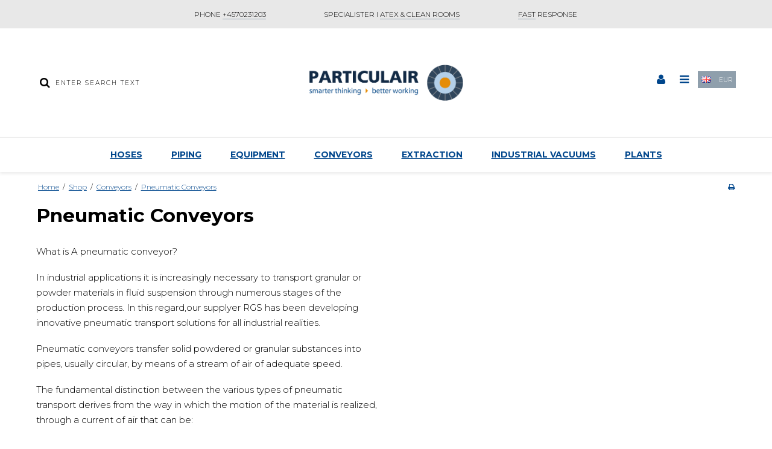

--- FILE ---
content_type: text/html; charset=ISO-8859-1
request_url: https://particulair.com/shop/147-pneumatic-conveyors/
body_size: 43575
content:
<!DOCTYPE html>
<!--[if lt IE 7 ]> <html class="ie6 ielt9 no-js" lang="en"> <![endif]-->
<!--[if IE 7 ]>    <html class="ie7 ielt9 no-js" lang="en"> <![endif]-->
<!--[if IE 8 ]>    <html class="ie8 ielt9 no-js" lang="en"> <![endif]-->
<!--[if IE 9 ]>    <html class="ie9 no-js" lang="en"> <![endif]-->
<!--[if (gt IE 9)|!(IE)]><!--> <html class="no-js" lang="en"> <!--<![endif]-->
<head prefix="og: http://ogp.me/ns#
              fb: http://ogp.me/ns/fb#
              ng: http://angularjs.org">
    <meta charset="windows-1252">
<title>Pneumatic Conveyors - Particulair</title>
<meta name="viewport" content="width=device-width, initial-scale=1">
<meta name="generator" content="DanDomain Webshop">
<meta name="csrf_token" content="MTc2NDYzNTU4NWM1NTJmMTJjNTIzODY1YTNjZTE4ZDBmM2YyNTZiMDc1ZmU0M2FiZDRSakxYN3dleXFZMkNNNjhsOVhkT1ZFOW1FM3NKM0FvMw==" />
<meta property="og:type" content="product.group" />
<meta property="og:title" content="Pneumatic Conveyors" />
<meta property="og:url" content="https://particulair.com/shop/147-pneumatic-conveyors/" />
<meta property="og:image" content="https://shop64265.sfstatic.io/upload_dir/pics/_thumbs/impianti-di-trasporto-pneumatico-768x599.w1200.jpg" />
<meta property="og:sitename" content="Particulair" />
<meta property="og:description" content="What is A pneumatic conveyor? 

 In industrial applications it is increasingly necessary to transport granular or powder materials in fluid..." />

	<link rel="shortcut icon" href="/upload_dir/pics/LOGO/android-chrome-192x192.png" type="image/x-icon" />
	<link rel="apple-touch-icon" href="/upload_dir/pics/LOGO/android-chrome-192x192.png" />



<!--[if lte IE 9]>
<script src="https://shop64265.sfstatic.io/_design/smartytemplates/store/template001/assets/js/ie.js"></script>
<link href="https://shop64265.sfstatic.io/_design/smartytemplates/store/template001/assets/css/ie.css" rel="stylesheet" type="text/css">
<link href="https://shop64265.sfstatic.io/_design/smartytemplates/store/template001/assets/css/template.ie.css" rel="stylesheet" type="text/css">
<![endif]-->

<link rel="preconnect" href="https://shop64265.sfstatic.io" crossorigin>
<link rel="preconnect" href="https://fonts.gstatic.com/" crossorigin>

<link rel="stylesheet" href="https://shop64265.sfstatic.io/_design/common/libs/font-awesome/latest/css/font-awesome.dirty.min.css">
<link rel="alternate" type="application/rss+xml" title="Latest Products" href="//particulair.com/RSS/?type=products&amp;mode=1&amp;lang=UK&amp;site=1" >
<link href="https://shop64265.sfstatic.io/_design/smartytemplates/store/template001/assets/css/libs.css?v=20251014085848" rel="stylesheet" >
<link href="https://shop64265.sfstatic.io/_design/smartytemplates/store/template001/assets/css/template.css?v=20251014085848" rel="stylesheet" >
<link href="https://shop64265.sfstatic.io/_design/smartytemplates/store/template106/assets/css/barcelona.css?v=20251014111158" rel="stylesheet" >
<link href="https://shop64265.sfstatic.io/upload_dir/templates/template106_1/assets/css/theme.css?v=20250409161811" rel="stylesheet" >
<link href="https://shop64265.sfstatic.io/upload_dir/templates/template106_1/assets/css/bewise.css?v=20220930122323" rel="stylesheet" >
<link href="https://shop64265.sfstatic.io/_design/smartytemplates/store/template001/assets/css/print.css?v=20251014085848" media="print" rel="stylesheet" >

<script>
window.platform = window.platform || {};(function (q) {var topics = {}, subUid = -1;q.subscribe = function(topic, func) {if (!topics[topic]) {topics[topic] = [];}var token = (++subUid).toString();topics[topic].push({token: token,func: func});return token;};q.publish = function(topic, args) {if (!topics[topic]) {return false;}setTimeout(function() {var subscribers = topics[topic],len = subscribers ? subscribers.length : 0;while (len--) {subscribers[len].func(topic, args);}}, 0);return true;};q.unsubscribe = function(token) {for (var m in topics) {if (topics[m]) {for (var i = 0, j = topics[m].length; i < j; i++) {if (topics[m][i].token === token) {topics[m].splice(i, 1);return token;}}}}return false;};})(window.platform);
</script>







        
            <script async src="https://www.googletagmanager.com/gtag/js?id=UA-154371757-1" id="google-analytics" ></script>

        


<script>
    
        window.dataLayer = window.dataLayer || [];
        function gtag(){dataLayer.push(arguments);}
        gtag('js', new Date());

        var gtagConfigs = {
            'anonymize_ip': true
        };

        if (sessionStorage.getItem('referrer') !== null) {
            gtagConfigs['page_referrer'] = sessionStorage.getItem('referrer');
            sessionStorage.removeItem('referrer');
        }
    

    
        
    gtag('consent', 'default', {"functionality_storage":"denied","security_storage":"denied","personalization_storage":"denied","analytics_storage":"denied","ad_storage":"denied","ad_user_data":"denied","ad_personalization":"denied"});

            
    
                        
                    
                    
                                
    

        gtag('consent', 'update', {"functionality_storage":"granted","security_storage":"granted","personalization_storage":"granted","analytics_storage":"granted","ad_storage":"granted","ad_user_data":"granted","ad_personalization":"granted"});
    


            gtag('config', 'UA-154371757-1', gtagConfigs);
    
        
                
        </script>
    
        
        <script id="google-tagmanager" >
        (function(w,d,s,l,i){w[l]=w[l]||[];w[l].push({'gtm.start':
            new Date().getTime(),event:'gtm.js'});var f=d.getElementsByTagName(s)[0],
            j=d.createElement(s),dl=l!='dataLayer'?'&l='+l:'';j.async=true;j.src=
            '//www.googletagmanager.com/gtm.js?id='+i+dl;f.parentNode.insertBefore(j,f);
        })(window,document,'script','dataLayer','GTM-WPVXW7H');</script>
<!-- Global site tag (gtag.js) - Google Ads: AW-655525568 -->
<script async src="https://www.googletagmanager.com/gtag/js?id=AW-655525568"></script>
<script>
  window.dataLayer = window.dataLayer || [];
  function gtag(){dataLayer.push(arguments);}
  gtag('js', new Date());

  gtag('config', 'AW-655525568');
</script>


<!-- Google Tag Manager -->
<script>(function(w,d,s,l,i){w[l]=w[l]||[];w[l].push({'gtm.start':
new Date().getTime(),event:'gtm.js'});var f=d.getElementsByTagName(s)[0],
j=d.createElement(s),dl=l!='dataLayer'?'&l='+l:'';j.async=true;j.src=
'https://www.googletagmanager.com/gtm.js?id='+i+dl;f.parentNode.insertBefore(j,f);
})(window,document,'script','dataLayer','GTM-TW6SMXH');</script>
<!-- End Google Tag Manager -->


<script id="mcjs">!function(c,h,i,m,p){m=c.createElement(h),p=c.getElementsByTagName(h)[0],m.async=1,m.src=i,p.parentNode.insertBefore(m,p)}(document,"script","https://chimpstatic.com/mcjs-connected/js/users/6625ed105148d8f283f8d6d49/177dbea88a05a506ca0ce7770.js");</script>
<!-- Event snippet for Contact conversion page -->
<script>
  gtag('event', 'conversion', {'send_to': 'AW-655525568/2iEuCJ3-0PACEMCNyrgC'});
</script>

<!-- Event snippet for Contact conversion page
In your html page, add the snippet and call gtag_report_conversion when someone clicks on the chosen link or button. -->
<script>
function gtag_report_conversion(url) {
  var callback = function () {
    if (typeof(url) != 'undefined') {
      window.location = url;
    }
  };
  gtag('event', 'conversion', {
      'send_to': 'AW-655525568/2iEuCJ3-0PACEMCNyrgC',
      'event_callback': callback
  });
  return false;
}
</script>




<style type="text/css">  .site-header .header-dropdowns {
          display: -webkit-box;
          display: -moz-box;
          display: -ms-flexbox;
          display: -webkit-flex;
          display: flex;
          margin-left: 15px;
   -webkit-transform: translateY(-5px);
        -ms-transform: translateY(-5px);
            transform: translateY(-5px);
 }

.site-header .header-dropdowns .dropdown-menu {
min-width: auto
}

@media only screen and (max-width: 768px) {
  .site-header .header-dropdowns {
-webkit-box-align: center;
        -ms-flex-align: center;
            align-items: center;
   -webkit-transform: translateY(0px);
        -ms-transform: translateY(0px);
            transform: translateY(0px);
 }
}

.logo.w-logo img {
max-height: 60px;
}

/* Global forbedring af l&aelig;sbarhed og layout */
body {
    background-color: #ffffff !important; /* G&aring;r tilbage til hvid baggrund */
}

p {
    font-size: 15px !important;
    line-height: 1.7 !important;
    margin-bottom: 1.2em !important;
    background-color: transparent !important;
}

/* Overskrifter med luft og klar adskillelse */
h2, h3 {
    margin-top: 2em !important;
    margin-bottom: 0.6em !important;
    font-weight: 600;
}

/* Links &ndash; mere tydelige */
a {
    color: #00468C !important;
    text-decoration: underline !important;
}

/* Infoboks du kan bruge manuelt i HTML */
.infoboks {
    background-color: #f3f7fa !important;
    border-left: 4px solid #0078a0 !important;
    padding: 1em !important;
    margin: 1.5em 0 !important;
    font-size: 14.5px !important;
    line-height: 1.6 !important;
}

/* G&oslash;r blogindl&aelig;g smallere og centreret */
.m-blog-content {
  max-width: 860px;
  margin: 0 auto;
  padding: 0 24px;
}

/* Tekst i to kolonner */
.to-kolonner {
    column-count: 2;
    column-gap: 60px; /* Juster afstand efter behov */
}</style>
</head>
<body id="ng-app" data-ng-app="platform-app" data-ng-strict-di class="site1 languageUK currencyEUR pageId2 pageCategory147 pageTypeproduct" itemscope itemtype="http://schema.org/WebPage">


        <!-- Google Tag Manager (noscript) -->
<noscript><iframe src="https://www.googletagmanager.com/ns.html?id=GTM-TW6SMXH"
height="0" width="0" style="display:none;visibility:hidden"></iframe></noscript>
<!-- End Google Tag Manager (noscript) -->





<div class="global_usp">
    <ul>
                    <li>PHONE <u>+4570231203</u></li>
                            <li>SPECIALISTER I <u>ATEX & CLEAN ROOMS</u></li>
                            <li><u>FAST</u> RESPONSE</li>
            </ul>
</div>
<header class="site-header" itemscope itemtype="http://schema.org/WPHeader">
    <div class="container with-xlarge">
        <div class="row">
            <div class="col-s-4 col-m-12 col-l-4 col-xl-8 search-wrapper">
                                    <div class="search-module">
                        <form class="top-search-form" method="get" action="/shop/">
                            <label for="search" class="input-group xsmall">
                                <span class="input-group-button"><button class="button" type="submit"><i class="fa fa-search"></i></button></span>
                                <input type="text" class="form-input input-group-main" placeholder="Enter search text" name="search" required>
                            </label>
                        </form>
                    </div>
                            </div>
            <div class="col-s-4 col-m-12 col-l-4 col-xl-8">
                
<div class="logo w-logo">

		
    <a class="logo-anchor anchor-image" href="/" title="Particulair"><img src="https://shop64265.sfstatic.io/upload_dir/pics/LOGO/particulair-online.png" alt="Particulair" class="responsive"/></a>

		</div>
            </div>
            <div class="col-s-4 col-m-12 col-l-4 col-xl-8">
                <div class="desktop-icon-nav">
                    <span class="header-icon-button mobile-search-button">
                        <i class="fa fa-search"></i>
                    </span>
                    

                                            <span class="header-icon-button header-user-button">
                                                            <a href="/log-in/">
                                    <i class="fa fa-user"></i>
                                </a>
                                                    </span>
                                        <span class="menu-open-button header-icon-button">
                        <a href="">
                            <i class="fa fa-bars"></i>
                        </a>
                    </span>
                    
                     
                                                                <div class="header-dropdowns">
            
                                                            <div class="w-language-picker is-inline-block">
                                                                        
                                    


         
        <style>:not(.ielt9) .w-language .placeholder-wrapper > .placeholder {padding-top: 62.5%;}:not(.ielt9) .w-language .placeholder-wrapper {max-width: 16px;}</style>

<div class="w-language">

        
        <div class="dropdown w-language-dropdown">
            <button class="button xsmall" data-toggle="dropdown">
                                <span class="placeholder-wrapper" style="width: 16px;">
                    <span class="placeholder"></span>
                    <img data-src="https://shop64265.sfstatic.io/_design/common/img/icons/flag/uk.png" src="[data-uri]" class="w-language-flag w-language-flag--UK reset is-i-b lazyload" alt="UK" ><!--[if lt IE 9 ]><img src="https://shop64265.sfstatic.io/_design/common/img/icons/flag/uk.png" class="w-language-flag w-language-flag--UK reset is-i-b" alt="UK" ><![endif]-->
                </span>
                                            </button>
            <div class="dropdown-menu" style='min-width:35px;'>
                <div class="dropdown-container">
                    <ul>
                                            <li class="w-language-item item-1 iso-DK">
                            <a href="/?lang=DK">
                                                                <span class="placeholder-wrapper">
                                    <span class="placeholder"></span>
                                    <img data-src="https://shop64265.sfstatic.io/_design/common/img/icons/flag/dk.png" src="[data-uri]" alt="DK" class="w-language-flag w-language-flag--DK reset is-i-b lazyload" ><!--[if lt IE 9 ]><img src="https://shop64265.sfstatic.io/_design/common/img/icons/flag/dk.png" alt="DK" class="w-language-flag w-language-flag--DK reset is-i-b" ><![endif]-->
                                </span>
                                                                                            </a>
                        </li>
                                            <li class="w-language-item item-2 iso-UK">
                            <a href="/?lang=UK">
                                                                <span class="placeholder-wrapper">
                                    <span class="placeholder"></span>
                                    <img data-src="https://shop64265.sfstatic.io/_design/common/img/icons/flag/uk.png" src="[data-uri]" alt="UK" class="w-language-flag w-language-flag--UK reset is-i-b lazyload" ><!--[if lt IE 9 ]><img src="https://shop64265.sfstatic.io/_design/common/img/icons/flag/uk.png" alt="UK" class="w-language-flag w-language-flag--UK reset is-i-b" ><![endif]-->
                                </span>
                                                                                            </a>
                        </li>
                                        </ul>
                </div>
            </div>
        </div>

        </div>
                                </div>
                                        
                                                            <div class="w-currency-picker is-inline-block">
                                    <div class="w-currency">
                                         <div class="dropdown w-currency-dropdown">
                                            <button class="button xsmall" data-toggle="dropdown">EUR</button>
                                            <div class="dropdown-menu">
                                                <div class="dropdown-container">
                                                    <ul>
                                                                                                            <li>
                                                            <a href="/shop/147-pneumatic-conveyors/?currency=DKK">
                                                                DKK
                                                            </a>
                                                        </li>
                                                                                                            <li>
                                                            <a href="/shop/147-pneumatic-conveyors/?currency=EUR">
                                                                EUR
                                                            </a>
                                                        </li>
                                                                                                        </ul>
                                                </div>
                                            </div>
                                        </div>
                                    </div>
                                </div>
                                        
                        </div>
            
                                    </div>
            </div>
        </div>
    </div>
</header>
                    
<div class="site-navigation">
    <nav class="navbar w-widget widget" itemscope itemtype="http://schema.org/SiteNavigationElement">

                
        

                
                    <div class="main-menu">
                <div class="container">
                    <ul id="clonedMenu" class="productcategories-level-0">
                                                    
                                                        
                                
                            <li class="b-productcategory b-category-li-0 b-category-8 parent-category">
                                <a class="b-productcategory-anchor b-anchor" href="/shop/8-hoses/">
                                    Hoses
                                    
                                                                            <span class="menu-dropdown-toggle">
                                            <i class="fa fa-caret-down"></i>
                                        </span>
                                                                    </a>

                                                                    <div class="dropdown-megamenu">
                                        <ul class="b-productcategories-list b-productcategories-level-1">
                                                                                            <li class="b-productcategory b-category-li-1 b-category-60">
                                                    <a href="/shop/60-application-area/">Application Area</a>

                                                                                                        
                                                                                                            <ul class="b-productcategories-list b-productcategories-level-2">
                                                                                                                            <li class="b-productcategory b-category-li-2 b-category-132">
                                                                    <a href="/shop/132-sweeping-amp-cleaning-machines/">Sweeping &amp; Cleaning Machines</a>
                                                                </li>
                                                                                                                            <li class="b-productcategory b-category-li-2 b-category-35">
                                                                    <a href="/shop/35-food-amp-pharma/">Food &amp; Pharma</a>
                                                                </li>
                                                                                                                            <li class="b-productcategory b-category-li-2 b-category-128">
                                                                    <a href="/shop/128-fume-amp-gas-extraction/">Fume &amp; Gas Extraction</a>
                                                                </li>
                                                                                                                            <li class="b-productcategory b-category-li-2 b-category-127">
                                                                    <a href="/shop/127-industrial-vacuum-cleaners/">Industrial Vacuum Cleaners</a>
                                                                </li>
                                                                                                                            <li class="b-productcategory b-category-li-2 b-category-236">
                                                                    <a href="/shop/236-chemicals/">Chemicals</a>
                                                                </li>
                                                                                                                            <li class="b-productcategory b-category-li-2 b-category-131">
                                                                    <a href="/shop/131-agricultural-industry/">Agricultural Industry</a>
                                                                </li>
                                                                                                                            <li class="b-productcategory b-category-li-2 b-category-129">
                                                                    <a href="/shop/129-surface-preperation/">Surface Preperation</a>
                                                                </li>
                                                                                                                            <li class="b-productcategory b-category-li-2 b-category-249">
                                                                    <a href="/shop/249-petrochemical-industry/">Petrochemical Industry,</a>
                                                                </li>
                                                                                                                            <li class="b-productcategory b-category-li-2 b-category-66">
                                                                    <a href="/shop/66-plastic-industry/">Plastic Industry</a>
                                                                </li>
                                                                                                                            <li class="b-productcategory b-category-li-2 b-category-250">
                                                                    <a href="/shop/250-refineries/">Refineries</a>
                                                                </li>
                                                                                                                            <li class="b-productcategory b-category-li-2 b-category-65">
                                                                    <a href="/shop/65-automotive-industry/">Automotive Industry</a>
                                                                </li>
                                                                                                                            <li class="b-productcategory b-category-li-2 b-category-62">
                                                                    <a href="/shop/62-screeningmachine/">Screeningmachine</a>
                                                                </li>
                                                                                                                            <li class="b-productcategory b-category-li-2 b-category-63">
                                                                    <a href="/shop/63-silo-tank-vehicles/">Silo Tank Vehicles</a>
                                                                </li>
                                                                                                                            <li class="b-productcategory b-category-li-2 b-category-247">
                                                                    <a href="/shop/247-welding/">Welding</a>
                                                                </li>
                                                                                                                            <li class="b-productcategory b-category-li-2 b-category-67">
                                                                    <a href="/shop/67-disposal-and-suction-vehicles/">Disposal and suction vehicles</a>
                                                                </li>
                                                                                                                            <li class="b-productcategory b-category-li-2 b-category-130">
                                                                    <a href="/shop/130-wood-processing/">Wood Processing</a>
                                                                </li>
                                                                                                                            <li class="b-productcategory b-category-li-2 b-category-64">
                                                                    <a href="/shop/64-exhaust-gas-hoses/">Exhaust Gas Hoses</a>
                                                                </li>
                                                                                                                            <li class="b-productcategory b-category-li-2 b-category-248">
                                                                    <a href="/shop/248-hot-water-and-steam/">Hot Water and Steam</a>
                                                                </li>
                                                                                                                            <li class="b-productcategory b-category-li-2 b-category-246">
                                                                    <a href="/shop/246-water/">Water</a>
                                                                </li>
                                                                                                                            <li class="b-productcategory b-category-li-2 b-category-254">
                                                                    <a href="/shop/254-maritime/">Maritime</a>
                                                                </li>
                                                                                                                            <li class="b-productcategory b-category-li-2 b-category-255">
                                                                    <a href="/shop/255-oil-and-gasoline/">Oil and gasoline</a>
                                                                </li>
                                                                                                                    </ul>
                                                                                                    </li>
                                                                                            <li class="b-productcategory b-category-li-1 b-category-59">
                                                    <a href="/shop/59-type/">Type</a>

                                                                                                        
                                                                                                            <ul class="b-productcategories-list b-productcategories-level-2">
                                                                                                                            <li class="b-productcategory b-category-li-2 b-category-56">
                                                                    <a href="/shop/56-air-conditioning/">Air Conditioning</a>
                                                                </li>
                                                                                                                            <li class="b-productcategory b-category-li-2 b-category-40">
                                                                    <a href="/shop/40-antistatic-hoses/">Antistatic Hoses</a>
                                                                </li>
                                                                                                                            <li class="b-productcategory b-category-li-2 b-category-22">
                                                                    <a href="/shop/22-electric-conductive-hoses/">Electric Conductive Hoses</a>
                                                                </li>
                                                                                                                            <li class="b-productcategory b-category-li-2 b-category-133">
                                                                    <a href="/shop/133-flexible-hoses/">Flexible Hoses</a>
                                                                </li>
                                                                                                                            <li class="b-productcategory b-category-li-2 b-category-191">
                                                                    <a href="/shop/191-rubber-hoses/">Rubber Hoses</a>
                                                                </li>
                                                                                                                            <li class="b-productcategory b-category-li-2 b-category-55">
                                                                    <a href="/shop/55-metal-hoses/">Metal Hoses</a>
                                                                </li>
                                                                                                                            <li class="b-productcategory b-category-li-2 b-category-124">
                                                                    <a href="/shop/124-plastic-hoses/">Plastic Hoses</a>
                                                                </li>
                                                                                                                            <li class="b-productcategory b-category-li-2 b-category-57">
                                                                    <a href="/shop/57-polyurethane-hoses/">Polyurethane Hoses</a>
                                                                </li>
                                                                                                                            <li class="b-productcategory b-category-li-2 b-category-58">
                                                                    <a href="/shop/58-siliconeneoprene/">Silicone/Neoprene</a>
                                                                </li>
                                                                                                                            <li class="b-productcategory b-category-li-2 b-category-123">
                                                                    <a href="/shop/123-fabric-hoses/">Fabric Hoses</a>
                                                                </li>
                                                                                                                            <li class="b-productcategory b-category-li-2 b-category-52">
                                                                    <a href="/shop/52-abrasion-resistant-hoses/">Abrasion Resistant Hoses</a>
                                                                </li>
                                                                                                                            <li class="b-productcategory b-category-li-2 b-category-53">
                                                                    <a href="/shop/53-compressed-air-hoses/">Compressed Air Hoses</a>
                                                                </li>
                                                                                                                            <li class="b-productcategory b-category-li-2 b-category-126">
                                                                    <a href="/shop/126-suction/">Suction</a>
                                                                </li>
                                                                                                                            <li class="b-productcategory b-category-li-2 b-category-125">
                                                                    <a href="/shop/125-vacuum--pumping/">Vacuum / Pumping</a>
                                                                </li>
                                                                                                                            <li class="b-productcategory b-category-li-2 b-category-54">
                                                                    <a href="/shop/54-heat-resistant/">Heat Resistant</a>
                                                                </li>
                                                                                                                    </ul>
                                                                                                    </li>
                                                                                            <li class="b-productcategory b-category-li-1 b-category-23">
                                                    <a href="/shop/23-accessories/">Accessories</a>

                                                                                                        
                                                                                                            <ul class="b-productcategories-list b-productcategories-level-2">
                                                                                                                            <li class="b-productcategory b-category-li-2 b-category-41">
                                                                    <a href="/shop/41-couplings/">Couplings</a>
                                                                </li>
                                                                                                                            <li class="b-productcategory b-category-li-2 b-category-25">
                                                                    <a href="/shop/25-hose-clamps/">Hose clamps</a>
                                                                </li>
                                                                                                                            <li class="b-productcategory b-category-li-2 b-category-24">
                                                                    <a href="/shop/24-hose-cuffs/">Hose cuffs</a>
                                                                </li>
                                                                                                                            <li class="b-productcategory b-category-li-2 b-category-26">
                                                                    <a href="/shop/26-parts-in-steel/">Parts in steel</a>
                                                                </li>
                                                                                                                            <li class="b-productcategory b-category-li-2 b-category-194">
                                                                    <a href="/shop/194-storz/">Storz</a>
                                                                </li>
                                                                                                                            <li class="b-productcategory b-category-li-2 b-category-195">
                                                                    <a href="/shop/195-bauer/">Bauer</a>
                                                                </li>
                                                                                                                            <li class="b-productcategory b-category-li-2 b-category-197">
                                                                    <a href="/shop/197-perrot/">Perrot</a>
                                                                </li>
                                                                                                                            <li class="b-productcategory b-category-li-2 b-category-199">
                                                                    <a href="/shop/199-guillemin/">Guillemin</a>
                                                                </li>
                                                                                                                            <li class="b-productcategory b-category-li-2 b-category-201">
                                                                    <a href="/shop/201-camlok/">Camlok</a>
                                                                </li>
                                                                                                                            <li class="b-productcategory b-category-li-2 b-category-237">
                                                                    <a href="/shop/237-hose-clamps/">Hose clamps</a>
                                                                </li>
                                                                                                                            <li class="b-productcategory b-category-li-2 b-category-203">
                                                                    <a href="/shop/203-hoseshank-flange/">Hoseshank Flange</a>
                                                                </li>
                                                                                                                            <li class="b-productcategory b-category-li-2 b-category-208">
                                                                    <a href="/shop/208-gas-pump-couplings/">Gas Pump Couplings</a>
                                                                </li>
                                                                                                                            <li class="b-productcategory b-category-li-2 b-category-210">
                                                                    <a href="/shop/210-geka/">GEKA</a>
                                                                </li>
                                                                                                                            <li class="b-productcategory b-category-li-2 b-category-211">
                                                                    <a href="/shop/211-nozzles/">Nozzles</a>
                                                                </li>
                                                                                                                            <li class="b-productcategory b-category-li-2 b-category-213">
                                                                    <a href="/shop/213-tw-coupling/">TW Coupling</a>
                                                                </li>
                                                                                                                            <li class="b-productcategory b-category-li-2 b-category-215">
                                                                    <a href="/shop/215-high-pressure-steam/">High Pressure Steam</a>
                                                                </li>
                                                                                                                            <li class="b-productcategory b-category-li-2 b-category-217">
                                                                    <a href="/shop/217-safety-clamps/">Safety Clamps</a>
                                                                </li>
                                                                                                                            <li class="b-productcategory b-category-li-2 b-category-219">
                                                                    <a href="/shop/219-walther/">Walther</a>
                                                                </li>
                                                                                                                            <li class="b-productcategory b-category-li-2 b-category-221">
                                                                    <a href="/shop/221-food--drink/">Food & Drink</a>
                                                                </li>
                                                                                                                            <li class="b-productcategory b-category-li-2 b-category-239">
                                                                    <a href="/shop/239-air-hose/">Air Hose</a>
                                                                </li>
                                                                                                                            <li class="b-productcategory b-category-li-2 b-category-241">
                                                                    <a href="/shop/241-check-valve/">Check Valve</a>
                                                                </li>
                                                                                                                            <li class="b-productcategory b-category-li-2 b-category-242">
                                                                    <a href="/shop/242-hose-tail/">Hose Tail</a>
                                                                </li>
                                                                                                                            <li class="b-productcategory b-category-li-2 b-category-243">
                                                                    <a href="/shop/243-double-nipple/">Double Nipple</a>
                                                                </li>
                                                                                                                            <li class="b-productcategory b-category-li-2 b-category-244">
                                                                    <a href="/shop/244-accessorie/">Accessorie</a>
                                                                </li>
                                                                                                                    </ul>
                                                                                                    </li>
                                                                                            <li class="b-productcategory b-category-li-1 b-category-223">
                                                    <a href="/shop/223-product/">Product</a>

                                                                                                        
                                                                                                            <ul class="b-productcategories-list b-productcategories-level-2">
                                                                                                                            <li class="b-productcategory b-category-li-2 b-category-225">
                                                                    <a href="/shop/225-solids/">Solids</a>
                                                                </li>
                                                                                                                            <li class="b-productcategory b-category-li-2 b-category-224">
                                                                    <a href="/shop/224-gas/">Gas</a>
                                                                </li>
                                                                                                                            <li class="b-productcategory b-category-li-2 b-category-226">
                                                                    <a href="/shop/226-liquids/">Liquids</a>
                                                                </li>
                                                                                                                    </ul>
                                                                                                    </li>
                                                                                    </ul>
                                    </div>
                                                            </li>
                                                    
                                                        
                                
                            <li class="b-productcategory b-category-li-0 b-category-9 parent-category">
                                <a class="b-productcategory-anchor b-anchor" href="/shop/9-piping/">
                                    Piping
                                    
                                                                            <span class="menu-dropdown-toggle">
                                            <i class="fa fa-caret-down"></i>
                                        </span>
                                                                    </a>

                                                                    <div class="dropdown-megamenu">
                                        <ul class="b-productcategories-list b-productcategories-level-1">
                                                                                            <li class="b-productcategory b-category-li-1 b-category-76">
                                                    <a href="/shop/76-high-vacuum/">High Vacuum</a>

                                                                                                        
                                                                                                            <ul class="b-productcategories-list b-productcategories-level-2">
                                                                                                                            <li class="b-productcategory b-category-li-2 b-category-27">
                                                                    <a href="/shop/27-high-pressure-galvanized-steel/">High Pressure: Galvanized Steel</a>
                                                                </li>
                                                                                                                            <li class="b-productcategory b-category-li-2 b-category-68">
                                                                    <a href="/shop/68-high-vacuum-stainless-steel/">High Vacuum: Stainless Steel</a>
                                                                </li>
                                                                                                                            <li class="b-productcategory b-category-li-2 b-category-69">
                                                                    <a href="/shop/69-high-vacuum-heavy-duty/">High Vacuum: Heavy Duty</a>
                                                                </li>
                                                                                                                    </ul>
                                                                                                    </li>
                                                                                            <li class="b-productcategory b-category-li-1 b-category-84">
                                                    <a href="/shop/84-installation-accessoires/">Installation accessoires</a>

                                                                                                        
                                                                                                    </li>
                                                                                            <li class="b-productcategory b-category-li-1 b-category-77">
                                                    <a href="/shop/77-medium-vacuum/">Medium Vacuum</a>

                                                                                                        
                                                                                                            <ul class="b-productcategories-list b-productcategories-level-2">
                                                                                                                            <li class="b-productcategory b-category-li-2 b-category-70">
                                                                    <a href="/shop/70-low-vacuum-galvanized-steel/">Low Vacuum: Galvanized Steel</a>
                                                                </li>
                                                                                                                            <li class="b-productcategory b-category-li-2 b-category-74">
                                                                    <a href="/shop/74-medium-pressure-stainless-steel/">Medium Pressure: Stainless Steel</a>
                                                                </li>
                                                                                                                            <li class="b-productcategory b-category-li-2 b-category-73">
                                                                    <a href="/shop/73-medium-pressure-black-plate/">Medium Pressure: Black Plate</a>
                                                                </li>
                                                                                                                    </ul>
                                                                                                    </li>
                                                                                            <li class="b-productcategory b-category-li-1 b-category-78">
                                                    <a href="/shop/78-dampers-amp-valves/">Dampers &amp; Valves</a>

                                                                                                        
                                                                                                            <ul class="b-productcategories-list b-productcategories-level-2">
                                                                                                                            <li class="b-productcategory b-category-li-2 b-category-79">
                                                                    <a href="/shop/79-sliding-dampers/">Sliding Dampers</a>
                                                                </li>
                                                                                                                            <li class="b-productcategory b-category-li-2 b-category-80">
                                                                    <a href="/shop/80-throttle-valves/">Throttle Valves</a>
                                                                </li>
                                                                                                                            <li class="b-productcategory b-category-li-2 b-category-81">
                                                                    <a href="/shop/81-branch-and-trouser-diverters/">Branch and trouser diverters</a>
                                                                </li>
                                                                                                                            <li class="b-productcategory b-category-li-2 b-category-83">
                                                                    <a href="/shop/83-atex-and-firesafe-dampers/">ATEX and Firesafe Dampers</a>
                                                                </li>
                                                                                                                            <li class="b-productcategory b-category-li-2 b-category-82">
                                                                    <a href="/shop/82-spare-parts/">Spare parts</a>
                                                                </li>
                                                                                                                    </ul>
                                                                                                    </li>
                                                                                    </ul>
                                    </div>
                                                            </li>
                                                    
                                                        
                                
                            <li class="b-productcategory b-category-li-0 b-category-10 parent-category">
                                <a class="b-productcategory-anchor b-anchor" href="/shop/10-equipment/">
                                    Equipment
                                    
                                                                            <span class="menu-dropdown-toggle">
                                            <i class="fa fa-caret-down"></i>
                                        </span>
                                                                    </a>

                                                                    <div class="dropdown-megamenu">
                                        <ul class="b-productcategories-list b-productcategories-level-1">
                                                                                            <li class="b-productcategory b-category-li-1 b-category-170">
                                                    <a href="/shop/170-accessories/">Accessories</a>

                                                                                                        
                                                                                                    </li>
                                                                                            <li class="b-productcategory b-category-li-1 b-category-153">
                                                    <a href="/shop/153-bulk-solids-dischargers/">Bulk Solids Dischargers</a>

                                                                                                        
                                                                                                    </li>
                                                                                            <li class="b-productcategory b-category-li-1 b-category-165">
                                                    <a href="/shop/165-connections/">Connections</a>

                                                                                                        
                                                                                                    </li>
                                                                                            <li class="b-productcategory b-category-li-1 b-category-151">
                                                    <a href="/shop/151-drop-through-rotary-valves/">Drop Through Rotary Valves</a>

                                                                                                        
                                                                                                    </li>
                                                                                            <li class="b-productcategory b-category-li-1 b-category-150">
                                                    <a href="/shop/150-micro-batch/">Micro-Batch</a>

                                                                                                        
                                                                                                    </li>
                                                                                            <li class="b-productcategory b-category-li-1 b-category-152">
                                                    <a href="/shop/152-valves/">Valves</a>

                                                                                                        
                                                                                                            <ul class="b-productcategories-list b-productcategories-level-2">
                                                                                                                            <li class="b-productcategory b-category-li-2 b-category-166">
                                                                    <a href="/shop/166-accessories/">Accessories</a>
                                                                </li>
                                                                                                                            <li class="b-productcategory b-category-li-2 b-category-162">
                                                                    <a href="/shop/162-butterfly-valves/">Butterfly Valves</a>
                                                                </li>
                                                                                                                            <li class="b-productcategory b-category-li-2 b-category-163">
                                                                    <a href="/shop/163-diverter-valves/">Diverter valves</a>
                                                                </li>
                                                                                                                            <li class="b-productcategory b-category-li-2 b-category-164">
                                                                    <a href="/shop/164-sterivalves/">Sterivalves</a>
                                                                </li>
                                                                                                                            <li class="b-productcategory b-category-li-2 b-category-160">
                                                                    <a href="/shop/160-sliding-valves/">Sliding Valves</a>
                                                                </li>
                                                                                                                            <li class="b-productcategory b-category-li-2 b-category-161">
                                                                    <a href="/shop/161-safety-valves/">Safety Valves</a>
                                                                </li>
                                                                                                                            <li class="b-productcategory b-category-li-2 b-category-159">
                                                                    <a href="/shop/159-rotary--amp-pinch-valves/">Rotary- &amp; Pinch Valves</a>
                                                                </li>
                                                                                                                            <li class="b-productcategory b-category-li-2 b-category-240">
                                                                    <a href="/shop/240-ball-valve/">Ball Valve</a>
                                                                </li>
                                                                                                                    </ul>
                                                                                                    </li>
                                                                                    </ul>
                                    </div>
                                                            </li>
                                                    
                                                        
                                
                            <li class="b-productcategory b-category-li-0 b-category-146 active parent-category">
                                <a class="b-productcategory-anchor b-anchor" href="/shop/146-conveyors/">
                                    Conveyors
                                    
                                                                            <span class="menu-dropdown-toggle">
                                            <i class="fa fa-caret-down"></i>
                                        </span>
                                                                    </a>

                                                                    <div class="dropdown-megamenu">
                                        <ul class="b-productcategories-list b-productcategories-level-1">
                                                                                            <li class="b-productcategory b-category-li-1 b-category-148">
                                                    <a href="/shop/148-mechanical-conveyors/">Mechanical Conveyors</a>

                                                                                                        
                                                                                                    </li>
                                                                                            <li class="b-productcategory b-category-li-1 b-category-147 active">
                                                    <a href="/shop/147-pneumatic-conveyors/">Pneumatic Conveyors</a>

                                                                                                        
                                                                                                    </li>
                                                                                    </ul>
                                    </div>
                                                            </li>
                                                    
                                                        
                                
                            <li class="b-productcategory b-category-li-0 b-category-44 parent-category">
                                <a class="b-productcategory-anchor b-anchor" href="/shop/44-extraction/">
                                    Extraction
                                    
                                                                            <span class="menu-dropdown-toggle">
                                            <i class="fa fa-caret-down"></i>
                                        </span>
                                                                    </a>

                                                                    <div class="dropdown-megamenu">
                                        <ul class="b-productcategories-list b-productcategories-level-1">
                                                                                            <li class="b-productcategory b-category-li-1 b-category-154">
                                                    <a href="/shop/154-dust-filters/">Dust Filters</a>

                                                                                                        
                                                                                                    </li>
                                                                                            <li class="b-productcategory b-category-li-1 b-category-187">
                                                    <a href="/shop/187-mobile-extraction/">Mobile Extraction</a>

                                                                                                        
                                                                                                    </li>
                                                                                            <li class="b-productcategory b-category-li-1 b-category-94">
                                                    <a href="/shop/94-extraction-tables/">Extraction Tables</a>

                                                                                                        
                                                                                                            <ul class="b-productcategories-list b-productcategories-level-2">
                                                                                                                            <li class="b-productcategory b-category-li-2 b-category-104">
                                                                    <a href="/shop/104-smokart/">Smokart</a>
                                                                </li>
                                                                                                                            <li class="b-productcategory b-category-li-2 b-category-97">
                                                                    <a href="/shop/97-bsx/">BSX</a>
                                                                </li>
                                                                                                                            <li class="b-productcategory b-category-li-2 b-category-99">
                                                                    <a href="/shop/99-bs--bss/">BS | BS/S</a>
                                                                </li>
                                                                                                                            <li class="b-productcategory b-category-li-2 b-category-100">
                                                                    <a href="/shop/100-bs-plasma/">BS Plasma</a>
                                                                </li>
                                                                                                                            <li class="b-productcategory b-category-li-2 b-category-98">
                                                                    <a href="/shop/98-poliex/">PoliEX</a>
                                                                </li>
                                                                                                                            <li class="b-productcategory b-category-li-2 b-category-101">
                                                                    <a href="/shop/101-poliweld-df/">Poliweld DF</a>
                                                                </li>
                                                                                                                            <li class="b-productcategory b-category-li-2 b-category-96">
                                                                    <a href="/shop/96-polijet-df/">Polijet DF</a>
                                                                </li>
                                                                                                                            <li class="b-productcategory b-category-li-2 b-category-102">
                                                                    <a href="/shop/102-poliwood/">Poliwood</a>
                                                                </li>
                                                                                                                            <li class="b-productcategory b-category-li-2 b-category-103">
                                                                    <a href="/shop/103-poliwood-df/">Poliwood DF</a>
                                                                </li>
                                                                                                                    </ul>
                                                                                                    </li>
                                                                                            <li class="b-productcategory b-category-li-1 b-category-47">
                                                    <a href="/shop/47-suction-arms/">Suction Arms</a>

                                                                                                        
                                                                                                            <ul class="b-productcategories-list b-productcategories-level-2">
                                                                                                                            <li class="b-productcategory b-category-li-2 b-category-91">
                                                                    <a href="/shop/91-flex-evolution-no-smoke/">Flex Evolution No-Smoke</a>
                                                                </li>
                                                                                                                            <li class="b-productcategory b-category-li-2 b-category-86">
                                                                    <a href="/shop/86-dynaflex/">Dynaflex</a>
                                                                </li>
                                                                                                                            <li class="b-productcategory b-category-li-2 b-category-48">
                                                                    <a href="/shop/48-evolution-no-smoke/">Evolution No-Smoke</a>
                                                                </li>
                                                                                                                            <li class="b-productcategory b-category-li-2 b-category-89">
                                                                    <a href="/shop/89-evolution-no-smoke-atex/">Evolution No-Smoke ATEX</a>
                                                                </li>
                                                                                                                            <li class="b-productcategory b-category-li-2 b-category-93">
                                                                    <a href="/shop/93-no-smoke-fans/">No-Smoke Fans</a>
                                                                </li>
                                                                                                                            <li class="b-productcategory b-category-li-2 b-category-90">
                                                                    <a href="/shop/90-bandiera/">Bandiera</a>
                                                                </li>
                                                                                                                            <li class="b-productcategory b-category-li-2 b-category-92">
                                                                    <a href="/shop/92-accessories-for-extraction-arms/">Accessories for extraction arms</a>
                                                                </li>
                                                                                                                    </ul>
                                                                                                    </li>
                                                                                            <li class="b-productcategory b-category-li-1 b-category-105">
                                                    <a href="/shop/105-extraction-walls/">Extraction Walls</a>

                                                                                                        
                                                                                                            <ul class="b-productcategories-list b-productcategories-level-2">
                                                                                                                            <li class="b-productcategory b-category-li-2 b-category-106">
                                                                    <a href="/shop/106-wally-df/">Wally DF</a>
                                                                </li>
                                                                                                                    </ul>
                                                                                                    </li>
                                                                                            <li class="b-productcategory b-category-li-1 b-category-88">
                                                    <a href="/shop/88-atex/">ATEX</a>

                                                                                                        
                                                                                                    </li>
                                                                                            <li class="b-productcategory b-category-li-1 b-category-85">
                                                    <a href="/shop/85-automationrobot/">Automation/Robot</a>

                                                                                                        
                                                                                                    </li>
                                                                                            <li class="b-productcategory b-category-li-1 b-category-71">
                                                    <a href="/shop/71-metal-work/">Metal Work</a>

                                                                                                        
                                                                                                    </li>
                                                                                            <li class="b-productcategory b-category-li-1 b-category-87">
                                                    <a href="/shop/87-welding/">Welding</a>

                                                                                                        
                                                                                                    </li>
                                                                                    </ul>
                                    </div>
                                                            </li>
                                                    
                                                        
                                
                            <li class="b-productcategory b-category-li-0 b-category-6 parent-category">
                                <a class="b-productcategory-anchor b-anchor" href="/shop/6-industrial-vacuums/">
                                    Industrial Vacuums
                                    
                                                                            <span class="menu-dropdown-toggle">
                                            <i class="fa fa-caret-down"></i>
                                        </span>
                                                                    </a>

                                                                    <div class="dropdown-megamenu">
                                        <ul class="b-productcategories-list b-productcategories-level-1">
                                                                                            <li class="b-productcategory b-category-li-1 b-category-184">
                                                    <a href="/shop/184-3d-printing/">3D Printing</a>

                                                                                                        
                                                                                                    </li>
                                                                                            <li class="b-productcategory b-category-li-1 b-category-36">
                                                    <a href="/shop/36-oil-and-chips/">Oil and Chips</a>

                                                                                                        
                                                                                                    </li>
                                                                                            <li class="b-productcategory b-category-li-1 b-category-14">
                                                    <a href="/shop/14-pharma-amp-food/">Pharma &amp; Food</a>

                                                                                                        
                                                                                                            <ul class="b-productcategories-list b-productcategories-level-2">
                                                                                                                            <li class="b-productcategory b-category-li-2 b-category-134">
                                                                    <a href="/shop/134-standard/">Standard</a>
                                                                </li>
                                                                                                                            <li class="b-productcategory b-category-li-2 b-category-15">
                                                                    <a href="/shop/15-clean-room/">Clean Room</a>
                                                                </li>
                                                                                                                            <li class="b-productcategory b-category-li-2 b-category-135">
                                                                    <a href="/shop/135-atex/">ATEX</a>
                                                                </li>
                                                                                                                    </ul>
                                                                                                    </li>
                                                                                            <li class="b-productcategory b-category-li-1 b-category-13">
                                                    <a href="/shop/13-atex/">ATEX</a>

                                                                                                        
                                                                                                            <ul class="b-productcategories-list b-productcategories-level-2">
                                                                                                                            <li class="b-productcategory b-category-li-2 b-category-180">
                                                                    <a href="/shop/180-special-tasks/">Special Tasks</a>
                                                                </li>
                                                                                                                            <li class="b-productcategory b-category-li-2 b-category-113">
                                                                    <a href="/shop/113-atex-zone/">ATEX ZONE</a>
                                                                </li>
                                                                                                                            <li class="b-productcategory b-category-li-2 b-category-109">
                                                                    <a href="/shop/109-electricitycompressed-air/">ELECTRICITY/COMPRESSED AIR</a>
                                                                </li>
                                                                                                                    </ul>
                                                                                                    </li>
                                                                                            <li class="b-productcategory b-category-li-1 b-category-11">
                                                    <a href="/shop/11-230v-industrial-vacuums/">230V Industrial Vacuums</a>

                                                                                                        
                                                                                                    </li>
                                                                                            <li class="b-productcategory b-category-li-1 b-category-12">
                                                    <a href="/shop/12-large-industrial-vacuums/">Large Industrial Vacuums</a>

                                                                                                        
                                                                                                    </li>
                                                                                            <li class="b-productcategory b-category-li-1 b-category-19">
                                                    <a href="/shop/19-accessories/">Accessories</a>

                                                                                                        
                                                                                                            <ul class="b-productcategories-list b-productcategories-level-2">
                                                                                                                            <li class="b-productcategory b-category-li-2 b-category-37">
                                                                    <a href="/shop/37-accessory-kit/">ACCESSORY KIT</a>
                                                                </li>
                                                                                                                            <li class="b-productcategory b-category-li-2 b-category-20">
                                                                    <a href="/shop/20-filters/">Filters</a>
                                                                </li>
                                                                                                                            <li class="b-productcategory b-category-li-2 b-category-38">
                                                                    <a href="/shop/38-floor-cleaning/">Floor Cleaning</a>
                                                                </li>
                                                                                                                    </ul>
                                                                                                    </li>
                                                                                    </ul>
                                    </div>
                                                            </li>
                                                    
                                                        
                                
                            <li class="b-productcategory b-category-li-0 b-category-7 parent-category">
                                <a class="b-productcategory-anchor b-anchor" href="/shop/7-plants/">
                                    Plants
                                    
                                                                            <span class="menu-dropdown-toggle">
                                            <i class="fa fa-caret-down"></i>
                                        </span>
                                                                    </a>

                                                                    <div class="dropdown-megamenu">
                                        <ul class="b-productcategories-list b-productcategories-level-1">
                                                                                            <li class="b-productcategory b-category-li-1 b-category-32">
                                                    <a href="/shop/32-complete-high-power-vacuum-units/">Complete High Power Vacuum Units</a>

                                                                                                        
                                                                                                    </li>
                                                                                            <li class="b-productcategory b-category-li-1 b-category-33">
                                                    <a href="/shop/33-complete-high-power-vacuum-units-atex/">Complete High Power Vacuum Units ATEX</a>

                                                                                                        
                                                                                                    </li>
                                                                                            <li class="b-productcategory b-category-li-1 b-category-34">
                                                    <a href="/shop/34-parts-for-high-vakuum-units/">Parts for High Vakuum Units</a>

                                                                                                        
                                                                                                    </li>
                                                                                    </ul>
                                    </div>
                                                            </li>
                                            </ul>
                </div>
            </div>
                            
    </nav>
</div>

<div class="hamburger-menu">
    
    <nav class="menu-inner-wrapper">
        <header class="menu-header menu-action-header">
            <h6>Close menu</h6>
            <span class="menu-close-button"><i class="fa fa-times"></i></span>
        </header>
        <div id="menuReplace"></div>
                                    
        

        



<ul class="w-menu w-menu-list sidebarMenu">
    
        
                <li class="w-menu-item item-1">

                                        
            
            <a href="/" class="item-primary" aria-haspopup="true" title="Front page"><span>Front page</span></a>

                    </li>

    
        
                <li class="w-menu-item item-8 active">

                                        
            
            <a href="/shop/" class="item-primary" aria-haspopup="true" title="Shop"><span>Shop</span></a>

                    </li>

    
        
                <li class="w-menu-item item-6">

                                        
            
            <a href="/blog/" class="item-primary" aria-haspopup="true" title="News"><span>News</span></a>

                    </li>

    
        
                <li class="w-menu-item item-3  dropdown">

                                        
                           <span data-toggle="navigation" class="parent item-primary marker"><i class="fa fa-border fa-fw fa-caret-down"></i></span>
            
            <a href="/contact/" class="parent item-primary" aria-haspopup="true" title="Information"><span>Information</span></a>

                            <div class="dropdown-menu">
                    <div class="dropdown-container">
                        
<ul class="w-menu w-menu-list">
    
        
                <li class="w-menu-item item-6">

                                        
            
            <a href="/contact/" class="item-sub" aria-haspopup="true" title="Contact"><span>Contact</span></a>

                    </li>

    
        
                <li class="w-menu-item item-5">

                                        
            
            <a href="/about-us/" class="item-sub" aria-haspopup="true" title="Who are we?"><span>Who are we?</span></a>

                    </li>

    
        
                <li class="w-menu-item item-10">

                                        
            
            <a href="/terms-and-conditions/" class="item-sub" aria-haspopup="true" title="Terms and conditions"><span>Terms and conditions</span></a>

                    </li>

    
        
                <li class="w-menu-item item-16">

                                        
            
            <a href="/shipping-policy/" class="item-sub" aria-haspopup="true" title="Shipping Policy"><span>Shipping Policy</span></a>

                    </li>

    
        
                <li class="w-menu-item item-12">

                                        
            
            <a href="/cookies/" class="item-sub" aria-haspopup="true" title="Cookies"><span>Cookies</span></a>

                    </li>

    
        
                <li class="w-menu-item item-17">

                                        
            
            <a href="/vat-taxes-currency/" class="item-sub" aria-haspopup="true" title="VAT, Taxes & Currency"><span>VAT, Taxes & Currency</span></a>

                    </li>

    
        
                <li class="w-menu-item item-18">

                                        
            
            <a href="/copyright/" class="item-sub" aria-haspopup="true" title="Copyright"><span>Copyright</span></a>

                    </li>

    
</ul>

                    </div>
                </div>
                    </li>

    
        
                <li class="w-menu-item item-myaccount  dropdown">

                                        
                           <span data-toggle="navigation" class="parent item-primary marker"><i class="fa fa-border fa-fw fa-caret-down"></i></span>
            
            <a href="/log-in/" class="parent item-primary" aria-haspopup="true" title="Your account"><span>Your account</span></a>

                            <div class="dropdown-menu">
                    <div class="dropdown-container">
                        
<ul class="w-menu w-menu-list">
    
        
                <li class="w-menu-item item-login">

                                        
            
            <a href="/log-in/" class="item-sub" aria-haspopup="true" title="Log in"><span>Log in</span></a>

                    </li>

    
        
                <li class="w-menu-item item-adduser">

                                        
            
            <a href="/create-user/" class="item-sub" aria-haspopup="true" title="Create user"><span>Create user</span></a>

                    </li>

    
        
                <li class="w-menu-item item-adduserb2b">

                                        
            
            <a href="/apply-for-user/" class="item-sub" aria-haspopup="true" title="Apply for user (B2B)"><span>Apply for user (B2B)</span></a>

                    </li>

    
        
                <li class="w-menu-item item-newsletterSignup">

                                        
            
            <a href="/subscribe-newsletter/" class="item-sub" aria-haspopup="true" title="News subscription"><span>News subscription</span></a>

                    </li>

    
</ul>

                    </div>
                </div>
                    </li>

    
</ul>

        
                            <br>
            <div class="menu-header">
                <h6>Language and currency</h6>
            </div>
            <div class="settings-dropdowns dropdown-pickers">
                                    <div class="w-language-picker is-inline-block">
                                                                        
                        


         
        <style>:not(.ielt9) .w-language .placeholder-wrapper > .placeholder {padding-top: 62.5%;}:not(.ielt9) .w-language .placeholder-wrapper {max-width: 16px;}</style>

<div class="w-language">

        
        <div class="dropdown w-language-dropdown">
            <button class="button xsmall" data-toggle="dropdown">
                                <span class="placeholder-wrapper" style="width: 16px;">
                    <span class="placeholder"></span>
                    <img data-src="https://shop64265.sfstatic.io/_design/common/img/icons/flag/uk.png" src="[data-uri]" class="w-language-flag w-language-flag--UK reset is-i-b lazyload" alt="UK" ><!--[if lt IE 9 ]><img src="https://shop64265.sfstatic.io/_design/common/img/icons/flag/uk.png" class="w-language-flag w-language-flag--UK reset is-i-b" alt="UK" ><![endif]-->
                </span>
                                                    English
                            </button>
            <div class="dropdown-menu" >
                <div class="dropdown-container">
                    <ul>
                                            <li class="w-language-item item-1 iso-DK">
                            <a href="/?lang=DK">
                                                                <span class="placeholder-wrapper">
                                    <span class="placeholder"></span>
                                    <img data-src="https://shop64265.sfstatic.io/_design/common/img/icons/flag/dk.png" src="[data-uri]" alt="DK" class="w-language-flag w-language-flag--DK reset is-i-b lazyload" ><!--[if lt IE 9 ]><img src="https://shop64265.sfstatic.io/_design/common/img/icons/flag/dk.png" alt="DK" class="w-language-flag w-language-flag--DK reset is-i-b" ><![endif]-->
                                </span>
                                                                                                    Dansk
                                                            </a>
                        </li>
                                            <li class="w-language-item item-2 iso-UK">
                            <a href="/?lang=UK">
                                                                <span class="placeholder-wrapper">
                                    <span class="placeholder"></span>
                                    <img data-src="https://shop64265.sfstatic.io/_design/common/img/icons/flag/uk.png" src="[data-uri]" alt="UK" class="w-language-flag w-language-flag--UK reset is-i-b lazyload" ><!--[if lt IE 9 ]><img src="https://shop64265.sfstatic.io/_design/common/img/icons/flag/uk.png" alt="UK" class="w-language-flag w-language-flag--UK reset is-i-b" ><![endif]-->
                                </span>
                                                                                                    English
                                                            </a>
                        </li>
                                        </ul>
                </div>
            </div>
        </div>

        </div>
                    </div>
                
                                    <div class="w-currency-picker is-inline-block">
                        <div class="w-currency">

        
        <div class="dropdown w-currency-dropdown">
            <button class="button xsmall" data-toggle="dropdown">EUR</button>
            <div class="dropdown-menu">
                <div class="dropdown-container">
                    <ul>
                                            <li>
                            <a href="/shop/147-pneumatic-conveyors/?currency=DKK">
                                Danske kroner (DKK)
                            </a>
                        </li>
                                            <li>
                            <a href="/shop/147-pneumatic-conveyors/?currency=EUR">
                                EURO (EUR)
                            </a>
                        </li>
                                        </ul>
                </div>
            </div>
        </div>

        
</div>
                    </div>
                
            </div>

            </nav>
</div>
<div class="pagedim"></div>

        <div class="container with-xlarge site-wrapper">
        <div class="row">
            <div class="col-s-3 col-m-10 col-l-10 col-xl-20">
                                                        <div class="m-breadcrumb">
	<ul class="nav nav-breadcrumbs small" itemscope itemtype="http://schema.org/BreadcrumbList">
					<li class="page level-0" itemprop="itemListElement" itemscope itemtype="http://schema.org/ListItem">
				<a href="/" itemtype="http://schema.org/Thing" itemprop="item"><span itemprop="name">Home</span></a>
				<meta itemprop="position" content="1">
			</li>
							<li class="seperator">/</li>
								<li class="page level-1" itemprop="itemListElement" itemscope itemtype="http://schema.org/ListItem">
				<a href="/shop/" itemtype="http://schema.org/Thing" itemprop="item"><span itemprop="name">Shop</span></a>
				<meta itemprop="position" content="2">
			</li>
							<li class="seperator">/</li>
								<li class="page level-2" itemprop="itemListElement" itemscope itemtype="http://schema.org/ListItem">
				<a href="/shop/146-conveyors/" itemtype="http://schema.org/Thing" itemprop="item"><span itemprop="name">Conveyors</span></a>
				<meta itemprop="position" content="3">
			</li>
							<li class="seperator">/</li>
								<li class="page level-3 active is-unclickable" itemprop="itemListElement" itemscope itemtype="http://schema.org/ListItem">
				<a href="/shop/147-pneumatic-conveyors/" itemtype="http://schema.org/Thing" itemprop="item"><span itemprop="name">Pneumatic Conveyors</span></a>
				<meta itemprop="position" content="4">
			</li>
						</ul>
</div>
                            </div>
            <div class="col-s-1 col-m-2 col-l-2 col-xl-4 text-right">
                                                        <div class="m-print">
                        <a title="Printvenlig" onclick="window.print(); return false;" href="#">
                            <i class="fa fa-fw fa-print"></i>
                        </a>
                    </div>
                            </div>
        </div>
    </div>
    
        <div class="site-slider">
        <div class="container with-xlarge site-wrapper">
            

    
    

                



        

        

                
    


      

<div class="slider-wrap w-slider widget">

</div>        </div>
    </div>

    <div class="site-content">

        <div class="container with-xlarge site-wrapper site-main-content">

                        
            <div class="row">
                
                <div class="col-s-4 col-m-12 col-l-12 col-xl-24">
                    
                                        




    
            

                
        

                
                        
            
                        
                                                                
                                                                
                        
                                        
                                                                        
                                                    
                                                                                                                    
                                        
            




<div class="modules productlist">

													
	
          

	

<div class="row">
	<div class="col-s-4 col-m-12 col-l-12 col-xl-24">
    	              <header class="category-headline page-title">
        <h1 class="category-headline">Pneumatic Conveyors</h1>
      </header>
      

    	    				<div class="category-description ck-content trailing clearfix"><div class="grid" data-columns="2" data-rows="1">
<div class="grid-cell">
<p>What is A pneumatic conveyor?</p>

<p>In industrial applications it is increasingly necessary to transport granular or powder materials in fluid suspension through numerous stages of the production process. In this regard,our supplyer RGS has been developing innovative pneumatic transport solutions for all industrial realities.</p>

<p>Pneumatic conveyors transfer solid powdered or granular substances into pipes, usually circular, by means of a stream of air of adequate speed.</p>

<p>The fundamental distinction between the various types of pneumatic transport derives from the way in which the motion of the material is realized, through a current of air that can be:</p>

<p>IN VACUUM (aspiration)<br />
IN PRESSION (thrust)</p>
</div>

<div class="grid-cell">
<p>&nbsp;</p>
</div>
</div>

<p>&nbsp;</p>

<div class="grid" data-columns="2" data-rows="1">
<div class="grid-cell">
<p>How pneumatic conveyors works?</p>

<p>Pneumatic conveyor is a system widely used in industry to transfer materials at different points through closed pipelines. Material transfer is the combination of a difference in depression or pressure and the flow of air or gas within the pipes.</p>

<p>Depending on the needs, a different gas can be used, such as nitrogen, which being inert lends itself to the transport of potentially explosive materials, or for products of easy oxidation.<br />
The purpose of a pneumatic conveying system is to transfer materials from one or more points to a final destination or to a further production process; among these we can find the processes of mixing, granulation, concentration, processing and packaging.<br />
&nbsp;</p>
</div>

<div class="grid-cell">
<p>&nbsp;</p>
</div>
</div>

<p>&nbsp;</p>

<div class="grid" data-columns="2" data-rows="1">
<div class="grid-cell">
<p>Advantages</p>

<p>Small Foot Print: Very small dimensions, extreme flexibility of positioning and management, no external pollution, speed in the internal sanitization of the components.</p>

<p>Dust Free: The basic idea is to maintain high standards of cleanliness and hygiene in all production departments. In this regard, the use of a closed-circuit pneumatic transport system using vacuum is the best solution for the elimination of annoying dust emission points.<br />
All our systems can also be ATEX certified.</p>

<p>Food Grade: RGS pneumatic transfer systems are used in the food industry where high quality standards must be met. Thanks to our long experience in this field we are able to produce a wide range of conveyors and systems, both standard and customized, all in accordance with the regulations regarding materials and articles intended to come into contact with food products: 1935/2004, as well as the USA FDA regulations.</p>

<p>Think safe, Work safe, Work easy: Our conveyors are designed with features to make them easy to use, install and maintain. You can easily access the filters for inspection or change. The ease of disassembly allows you to remove filters without the use of tools, reducing the time needed to perform the reclamation for material change and ordinary maintenance.</p>
</div>

<div class="grid-cell">
<p>&nbsp;</p>
</div>
</div>

<p>&nbsp;</p>

<div class="grid" data-columns="2" data-rows="1">
<div class="grid-cell">
<p>How pneumatic conveyors works IN A VACUUM AND IN PRESSURE?</p>
</div>

<div class="grid-cell">
<p>&nbsp;</p>
</div>
</div>

<p>&nbsp;</p>

<div class="grid" data-columns="2" data-rows="1">
<div class="grid-cell">
<p>VACUUM DILUTE PHASE PNUEMATIC CONVEYORS</p>

<p>Normally fans (much air and little depression or pressure) or side channel impellers (good depression or pressure and good amount of air) are used. In some applications also the lobe pumps (excellent depression or pressure and air).</p>

<p>These applications are ideal for medium-range and distance pneumatic transfers, maintaining an<br />
excellent price performance ratio. With these systems one or more discharge points can be served<br />
starting from a single sampling point and using a single pump.&nbsp;</p>

<p>In this system the material floats in the air at a speed of about 30/40 m/s.<br />
&nbsp;</p>
</div>

<div class="grid-cell">
<p>&nbsp;</p>
</div>
</div>

<p>&nbsp;</p>

<div class="grid" data-columns="2" data-rows="1">
<div class="grid-cell">
<p>HIGH VACUUM - SEMI-DENSE PNEUMATIC CONVEYORS</p>

<p>For this particular type of pneumatic transfer, where the product must not be de-mixed or even<br />
laminated on arrival, normally used by pharmaceutical and food companies to serve packaging<br />
machines, vacuum pumps or hooks are used (little air and a lot of depression or pressure).</p>

<p>In this system the material travels at a speed of about 20 m/s.</p>
</div>

<div class="grid-cell">
<p>&nbsp;</p>
</div>
</div>

<p>&nbsp;</p>

<div class="grid" data-columns="2" data-rows="1">
<div class="grid-cell">
<p>VACUUM DENSE PHASE PNEUMATIC CONVEYORS</p>

<p>Dense phase transport is ideal for transporting fragile products, abrasives and mixtures. It is then used for long distances and/or large volumes.</p>

<p>In this system the material travels at a speed of about 2/5 m/s.</p>
</div>

<div class="grid-cell">
<p>&nbsp;</p>
</div>
</div>

<p>&nbsp;</p>

<div class="grid" data-columns="2" data-rows="1">
<div class="grid-cell">
<p>Dense phase pneumatic conveying systems - DPC</p>

<p>Dense phase pneumatic conveying systems are suitable for conveying materials at very long<br />
distances by using high-pressure compressed air (> 1 Bar).</p>

<p>The tank is therefore designed to withstand high pressures (PED or ASME certified) and can have a variable volume depending on the design flow<br />
rate.</p>

<p>The Pressure Vessel is the heart of dense conveying systems.</p>

<p>The conveyor can be made of painted carbon steel, stainless steel AISI 304 or AISI 316. The interior and exterior finishing can be customized<br />
according to the needs of customers. All tanks can also be equipped with suitable components for installation in ATEX zones.</p>

<p>The use of high pressure and low air flow allows you to push the material along the pipe to the destination at very low speeds (1-10 m/s), avoiding breakage of fragile materials, segregation of mixtures and wear of abrasive materials.</p>
</div>

<div class="grid-cell">
<p>&nbsp;</p>
</div>
</div>

<p>&nbsp;</p>

<div class="grid" data-columns="2" data-rows="1">
<div class="grid-cell">
<p>We pick up product from:</p>

<p>Hoppers / Big bags / Silos / Drums<br />
Sacks / Dryers<br />
Cutting machines / Floors<br />
Centrifuges / Hoppers of product sockets<br />
Containers / Bag breakers<br />
Vibrating Channels/ Vibrating screens</p>
</div>

<div class="grid-cell">
<p>&nbsp;</p>
</div>
</div>

<p>&nbsp;</p>

<div class="grid" data-columns="2" data-rows="1">
<div class="grid-cell">
<p>We transport directly to:</p>

<p>Mixers / Reactors<br />
Filling machines<br />
Hoppers with weighing systems<br />
Sieves / Tablet Press Machines<br />
Bag / Drum filling systems<br />
Silos / Packaging machines<br />
Filters<br />
Lines of work</p>

<p>* During the transport process we can also foresee mixing, screening, weighing and dosing systems.</p>
</div>

<div class="grid-cell">
<p>&nbsp;</p>
</div>
</div>

<p>&nbsp;</p>

<div class="grid" data-columns="2" data-rows="1">
<div class="grid-cell">
<p>What can you convey?</p>

<p>Our pneumatic conveyor systems are widely used in many sectors of which the main ones are: food, tobacco, nutraceutical, pharmaceutical, cosmetic, mechanical engineering and many others.</p>

<p>CHEMICAL and PHARMACEUTICAL</p>

<p>Coal<br />
Bentonite<br />
Diatomite<br />
Sodium nitrate<br />
Silicon dioxide<br />
Cellulose powder<br />
Magnesium<br />
Sodium bicarbonate<br />
Plants drugs<br />
Preparations of vitamins<br />
Pharmaceutical powders<br />
Tablets<br />
Capsule<br />
Resins</p>

<p>FOOD</p>

<p>Aromas<br />
Malt and hops<br />
Legumes<br />
Chocolate<br />
Cacao<br />
Spices<br />
Sugar<br />
Animal food<br />
Pectin<br />
Rise<br />
Tea<br />
Tobacco<br />
Milk powder<br />
Cereals<br />
Roasted and wheat coffee<br />
Dried fruit (hazelnuts, peanuts, pistachios...)<br />
Flour<br />
Spices (pepper, salt, paprika, garlic...)</p>

<p>OENOLOGICAL and OIL</p>

<p>Perlite<br />
Fossil flour<br />
Bentonite<br />
Coal</p>

<p>MECHANIC</p>

<p>Aluminium powder<br />
Iron powder<br />
Metal shavings<br />
Steel granules<br />
Zinc powder</p>

<p>PLASTIC</p>

<p>Plastic stoppers<br />
PE-PP powder caoutchouc<br />
Granules of polyethylene<br />
Granules of polyurethane<br />
Calcium carbonate</p>

<p>CERAMIC</p>

<p>Colouring and decorating powders<br />
Teflon powder<br />
Oxides<br />
Toner powder<br />
Biossids<br />
Pigments<br />
Atomized</p>

<p>PACKAGING</p>

<p>Trims of packaging lines<br />
Textile cuttings</p>
</div>

<div class="grid-cell">
<p>&nbsp;</p>
</div>
</div></div>
			</div>
</div>

		
				


			
							
		
									
			
											
			
			
												
										
				
	

<div class="modules m-productlist">
			<div class="col-s-4 col-m-12 col-l-12 col-xl-24 text-center emptyCategory">
			<div class="panel panel-warning">
				<div class="panel-body">
					No products found.
				</div>
			</div>
		</div>
	</div>
	
		
</div>
        
    









                                                    

                        

                    

        
    

                
    

                    
    
            
    
                
                
    



                </div>
                                            </div>
        </div>
    </div>

        
<footer class="site-footer"  itemscope itemtype="http://schema.org/WPFooter">
	<div class="container with-xlarge trailing-trip">
		<div class="row">
			<div class="col-s-4 col-m-6 col-l-3 col-xl-6">
                            <h4>
                                Contact
                            </h4>
				<ul class="contact-data-container">
											<li class="contact-data-name contact-data-list"><span>Particulair</span></li>
																<li class="contact-data-address contact-data-list"><span>Hoejtoften 12</span></li>
																<li class="contact-data-address contact-data-list"><span>
															2690
																						Karlslunde
													</span></li>
																<li class="contact-data-country contact-data-list"><span>Denmark</span></li>
					                                        						<li class="contact-data-vat contact-data-list"><span><span class="contact-text">VAT number</span><span class="contact-colon">:</span> DK34129894</span></li>
										
					                                            <li class="contact-data-telephone contact-data-list"><br><span><span class="contact-text">Telephone</span><span class="contact-colon">:</span> +4570231203</span></li>
																										<li class="contact-data-email contact-data-list">
							<span class="contact-text">E-mail</span><span class="contact-colon">:</span>
																							
							   	<a href="/obfuscated/" onclick="var m = 'customerservice---particulair.com'; this.href = 'mailto:' + m.replace('---', '@'); return true;">
							   		<span>
							      		<img style="margin:0; vertical-align: middle;" alt="" data-src="/upload_dir/pics/placeholders/3d93dc1af4d5753242755cb2c5439421.png" src="[data-uri]" class=" lazyload" ><!--[if lt IE 9 ]><img style="margin:0; vertical-align: middle;" alt="" src="/upload_dir/pics/placeholders/3d93dc1af4d5753242755cb2c5439421.png" class="" ><![endif]-->
							      </span>
							   	</a>
													</li>
					
					                                            <li class="contact-data-site-map contact-data-list"><br><a href="/sitemap/">Sitemap</a></li>
									</ul>


                                
                                                                        <div class="col-s-4 col-m-12 col-l-12 col-xl-24 social-links">
                                                                                                        <a class="social-link social-facebook" href="https://www.facebook.com/Particulair-108851150754974" title="Facebook" target="_blank"><i class="fa fa-facebook-square"></i></a>
                                                                                                                                                                                                                                                                                                        <a class="social-link social-instagram" href="https://www.instagram.com/Particulair10/" title="Instagram" target="_blank"><i class="fa fa-instagram"></i></a>
                                                                                        </div>
                                                        </div>

                        												
                                                <div class="col-s-4 col-m-6 col-l-3 col-xl-6 footer-information">
                            <h4>Information</h4>

																																				

                            



<ul class="w-menu w-menu-list">
    
        
                <li class="w-menu-item item-6">

                                        
            
            <a href="/contact/" class="item-primary" aria-haspopup="true" title="Contact"><span>Contact</span></a>

                    </li>

    
        
                <li class="w-menu-item item-5">

                                        
            
            <a href="/about-us/" class="item-primary" aria-haspopup="true" title="Who are we?"><span>Who are we?</span></a>

                    </li>

    
        
                <li class="w-menu-item item-10">

                                        
            
            <a href="/terms-and-conditions/" class="item-primary" aria-haspopup="true" title="Terms and conditions"><span>Terms and conditions</span></a>

                    </li>

    
        
                <li class="w-menu-item item-16">

                                        
            
            <a href="/shipping-policy/" class="item-primary" aria-haspopup="true" title="Shipping Policy"><span>Shipping Policy</span></a>

                    </li>

    
        
                <li class="w-menu-item item-12">

                                        
            
            <a href="/cookies/" class="item-primary" aria-haspopup="true" title="Cookies"><span>Cookies</span></a>

                    </li>

    
        
                <li class="w-menu-item item-17">

                                        
            
            <a href="/vat-taxes-currency/" class="item-primary" aria-haspopup="true" title="VAT, Taxes & Currency"><span>VAT, Taxes & Currency</span></a>

                    </li>

    
        
                <li class="w-menu-item item-18">

                                        
            
            <a href="/copyright/" class="item-primary" aria-haspopup="true" title="Copyright"><span>Copyright</span></a>

                    </li>

    
</ul>

                        </div>
                            <div class="col-s-4 col-m-6 col-l-3 col-xl-6">
                                                                    
<div class="w-newsletter-signup" data-js="w-newsletter-signup">
	<form method="post" action="/actions/newsletter/regmail">
		<input type="hidden" name="csrf_token" value="MTc2NDYzNTU4NWM1NTJmMTJjNTIzODY1YTNjZTE4ZDBmM2YyNTZiMDc1ZmU0M2FiZDRSakxYN3dleXFZMkNNNjhsOVhkT1ZFOW1FM3NKM0FvMw==" />
		        <input type="hidden" name="type" value="1">

	    <div class="panel-heading w-newsletter-form-header w-header">
	        <span class="h6 w-newsletter-form-headline w-title">News subscription</span>
	    </div>
	    <div class="panel-body">

			<fieldset class="form-group w-newsletter-name">
				<label aria-label="Name" for="name">
					<input name="name" type="text" class="form-input small" placeholder="Name" required>
				</label>
			</fieldset>

						<fieldset class="form-group w-newsletter-email">
				<label aria-label="E-mail" for="email">
					<input name="email" type="text" class="form-input small" placeholder="E-mail" required>
				</label>
			</fieldset>
			
			
			<div class="m-newsletter-newsletter">
				


	
	<input type="hidden" name="type" value='0'>	
	<div class="w-newsletter-type">
				<fieldset class="form-group m-newsletter-signup">
		    <div class="input-group">
		        <span class="input-group-addon">
		        	<input id="m-newsletter-signup-widget" type="checkbox" name='type' value='1'  required> 
		        </span>
		        <label for="m-newsletter-signup-widget" class="form-label input-group-main">I would like to subscribe to the newsletter <i class="fa fa-question-circle tooltip"><span class="tooltiptext">Your personal data will help us when we send out newsletters as you will receive information about events and about our company. We promise to keep your data safe and secure. If you wish to unsubscribe you can easily do so here on our website.</span></i></label>
		    </div>
		</fieldset>
	</div>	
			</div>

						<div class="m-newsletter-spam-check" data-js="m-newsletter-spam-check">
				<hr>
				
                        
    

            
        
        
        
    
            
    
    <fieldset class="form-group w-recatpcha widget">
                    <label class="form-label">
                Spam check
                            </label>
                <div data-options={"version":"V2","config":{"sitekey":"6LeNIiMaAAAAANyQmD4LhjcYF500ZsVxIkV0E-UG","size":"invisible","badge":"inline"},"lazyload":true} class="g-recaptcha"></div>
    </fieldset>
			</div>
			
						<div class="m-newsletter-consent">
				 
 
 



<div class="privacyPolicyContainer">
    <fieldset class="form-group">
        <div class="input-group">
            <span class="input-group-addon">
                <input type="checkbox" name="consent" id="acceptPrivacyPolicy-widget" value="1" required/>
            </span>
            <label for="acceptPrivacyPolicy-widget" class="form-label input-group-main">  
                                    I have read and agree with the <a class='privacyPolicyLink fancybox' href='#overlayprivacyPolicy' target='_blank'>Privacy Policy</a>
                            </label>
        </div>
    </fieldset>
</div>

    	
<div id="overlayprivacyPolicy" class="container w-overlay" style="display: none;">

						
			<span class="h3">Terms and conditions</span>
			<div><p><strong>Terms and Conditions</strong></p>

<p>Last updated: December 05, 2019</p>

<p></p>

<p>These Terms and Conditions (&ldquo;Terms&rdquo;, &ldquo;Terms and Conditions&rdquo;) govern your relationship with particulair.dk and particulair.com&nbsp;websites (the &ldquo;Service&rdquo;) operated by Particulair (&ldquo;us&rdquo;, &ldquo;we&rdquo;, or &ldquo;our&rdquo;).</p>

<p></p>

<p>Please read these Terms and Conditions carefully before using the Service.</p>

<p></p>

<p>Your access to and use of the Service is conditioned on your acceptance of and compliance with these Terms. These Terms apply to all visitors, users and others who access or use the Service.</p>

<p></p>

<p>By accessing or using the Service you agree to be bound by these Terms. If you disagree with any part of the terms then you may not access the Service.</p>

<p></p>

<p><strong>Purchases</strong></p>

<p></p>

<p>If you wish to purchase any product or service made available through the Service (&ldquo;Purchase&rdquo;), you may be asked to supply certain information relevant to your Purchase including, without limitation, your credit card number, the expiration date of your credit card, your billing address, and your shipping information.</p>

<p></p>

<p>You represent and warrant that: you have the legal right to use any credit cards or other payment methods in connection with any Purchase; and that (ii) the information you supply to us is true, correct and complete.</p>

<p></p>

<p>By submitting such information, you grant us the right to provide the information to third parties for purposes of facilitating the completion of Purchases.</p>

<p></p>

<p>We reserve the right to refuse or cancel your order at any time for certain reasons including but not limited to product or service availability, errors in the description or price of the product or service, error in your order or other reasons.</p>

<p></p>

<p>We reserve the right to refuse or cancel your order if fraud or an unauthorised or illegal transaction is suspected.</p>

<p></p>

<p>You can also apply for an invoice and pay your purchase via bank transfer.</p>

<p></p>

<p>If you are already a registered customer and have an account with us, you will be able to shop on this site and obtain the same credit as you have always had.</p>

<p></p>

<p><strong>Availability, Errors and Inaccuracies</strong></p>

<p></p>

<p>We are constantly updating our offerings of products and services on the Service. The products or services available on our Service may be mispriced, described inaccurately, or unavailable, and we may experience delays in updating information on the Service and in our advertising on other websites.</p>

<p></p>

<p>We cannot and do not guarantee the accuracy or completeness of any information, including prices, product images, specifications, availability, and services. We reserve the right to change or update information and to correct errors, inaccuracies, or omissions at any time without prior notice.</p>

<p></p>

<p><strong>Content</strong></p>

<p></p>

<p>Our Service allows you to post, link, store, share and otherwise make available certain information, text, graphics, videos, or other material (&ldquo;Content&rdquo;). You are responsible for the Content that you post to the Service, including its legality, reliability, and appropriateness.</p>

<p></p>

<p>By posting Content to the Service, you grant us the right and license to use, modify, publicly perform, publicly display, reproduce, and distribute such Content on and through the Service. You retain any and all of your rights to any Content you submit, post or display on or through the Service and you are responsible for protecting those rights. You agree that this license includes the right for us to make your Content available to other users of the Service, who may also use your Content subject to these Terms.</p>

<p></p>

<p>You represent and warrant that: (i) the Content is yours (you own it) or you have the right to use it and grant us the rights and license as provided in these Terms, and (ii) the posting of your Content on or through the Service does not violate the privacy rights, publicity rights, copyrights, contract rights or any other rights of any person.</p>

<p></p>

<p><strong>Accounts</strong></p>

<p></p>

<p>When you create an account with us, you must provide us with information that is accurate, complete, and current at all times. Failure to do so constitutes a breach of the Terms, which may result in immediate termination of your account on our Service.</p>

<p></p>

<p>You are responsible for safeguarding the password that you use to access the Service and for any activities or actions under your password, whether your password is with our Service or a third-party service.</p>

<p></p>

<p>You agree not to disclose your password to any third party. You must notify us immediately upon becoming aware of any breach of security or unauthorized use of your account.</p>

<p></p>

<p>You may not use as a username the name of another person or entity or that is not lawfully available for use, a name or trademark that is subject to any rights of another person or entity other than you without appropriate authorization, or a name that is otherwise offensive, vulgar or obscene.</p>

<p></p>

<p><strong>Copyright Policy</strong></p>

<p></p>

<p>We respect the intellectual property rights of others. It is our policy to respond to any claim that Content posted on the Service infringes the copyright or other intellectual property infringement (&ldquo;Infringement&rdquo;) of any person.</p>

<p></p>

<p>If you are a copyright owner or authorized on behalf of one, and you believe that the copyrighted work has been copied in a way that constitutes copyright infringement that is taking place through the Service, you must submit your notice in writing to the attention of &ldquo;Copyright Infringement&rdquo; of support@particulair.com and include in your notice a detailed description of the alleged Infringement.</p>

<p></p>

<p>You may be held accountable for damages (including costs and attorneys&rsquo; fees) for misrepresenting that any Content is infringing your copyright.</p>

<p></p>

<p><strong>Intellectual Property</strong></p>

<p></p>

<p>The Service and its original content (excluding Content provided by users), features and functionality are and will remain the exclusive property of Particulair and its licensors. The Service is protected by copyright, trademark, and other laws of both Denmark and foreign countries. Our trademarks and trade dress may not be used in connection with any product or service without the prior written consent of Particulair.</p>

<p></p>

<p><strong>Links To Other Web Sites</strong></p>

<p></p>

<p>Our Service may contain links to third-party websites or services that are not owned or controlled by Particulair.</p>

<p></p>

<p>Particulair has no control over and assumes no responsibility for, the content, privacy policies, or practices of any third party websites or services. You further acknowledge and agree that Particulair shall not be responsible or liable, directly or indirectly, for any damage or loss caused or alleged to be caused by or in connection with the use of or reliance on any such content, goods or services available on or through any such websites or services.</p>

<p></p>

<p>We strongly advise you to read the terms and conditions and privacy policies of any third-party websites or services that you visit.</p>

<p></p>

<p><strong>Termination</strong></p>

<p></p>

<p>We may terminate or suspend your account immediately, without prior notice or liability, for any reason whatsoever, including without limitation if you breach the Terms.</p>

<p></p>

<p>Upon termination, your right to use the Service will immediately cease. If you wish to terminate your account, you may simply discontinue using the Service.</p>

<p></p>

<p><strong>Limitation Of Liability</strong></p>

<p></p>

<p>In no event shall Particulair, nor its directors, employees, partners, agents, suppliers, or affiliates, be liable for any indirect, incidental, special, consequential or punitive damages, including without limitation, loss of profits, data, use, goodwill, or other intangible losses, resulting from (i) your access to or use of or inability to access or use the Service; (ii) any conduct or content of any third party on the Service; (iii) any content obtained from the Service; and (iv) unauthorized access, use or alteration of your transmissions or content, whether based on warranty, contract, tort (including negligence) or any other legal theory, whether or not we have been informed of the possibility of such damage, and even if a remedy set forth herein is found to have failed of its essential purpose.</p>

<p></p>

<p><strong>Disclaimer</strong></p>

<p></p>

<p>Your use of the Service is at your sole risk. The Service is provided on an &ldquo;AS IS&rdquo; and &ldquo;AS AVAILABLE&rdquo; basis. The Service is provided without warranties of any kind, whether express or implied, including, but not limited to, implied warranties of merchantability, fitness for a particular purpose, non-infringement or course of performance.</p>

<p></p>

<p>Particulair its subsidiaries, affiliates, and its licensors do not warrant that a) the Service will function uninterrupted, secure or available at any particular time or location; b) any errors or defects will be corrected; c) the Service is free of viruses or other harmful components, or d) the results of using the Service will meet your requirements.</p>

<p></p>

<p><strong>Governing Law</strong></p>

<p></p>

<p>These Terms shall be governed and construed in accordance with the laws of Denmark, without regard to its conflict of law provisions.</p>

<p>Our failure to enforce any right or provision of these Terms will not be considered a waiver of those rights. If any provision of these Terms is held to be invalid or unenforceable by a court, the remaining provisions of these Terms will remain in effect. These Terms constitute the entire agreement between us regarding our Service, and supersede and replace any prior agreements we might have between us regarding the Service.</p>

<p></p>

<p><strong>Changes</strong></p>

<p></p>

<p>We reserve the right, at our sole discretion, to modify or replace these Terms at any time. If a revision is a material we will try to provide at least 30 days notice prior to any new terms taking effect. What constitutes a material change will be determined at our sole discretion.</p>

<p>By continuing to access or use our Service after those revisions become effective, you agree to be bound by the revised terms. If you do not agree to the new terms, please stop using the Service.</p>

<p></p>

<p><strong>Contact Us</strong></p>

<p></p>

<p>If you have any questions about these Terms & Conditions, please contact us by email at customerservice@particulair.com.</p></div>
		
	
</div>
			</div>
			
	    </div>
	    <div class="panel-footer">
	        <button class="form-submit button small" type="submit" title="Approve">Approve</button>
	    </div>
    </form>
</div>
                                                            </div>
                </div>
        </div>

	<!-- paymenticons -->
	
		</footer>

        
            

    
    <script>
    ;(function (exports) {
        exports.text = {"DATE_FORMAT":"%d\/%m\/%Y","DATE_FORMAT_EXT":"%d\/%m\/%Y at %h:%i %p","DATE_FORMAT_SMARTY":"%d\/%m %Y kl. %H:%M","TIME_FORMAT":"%H:%M","NAME":"Name","FIRSTNAME":"First Name","LASTNAME":"Surname","ADRESS":"Address","ADDRESS":"Address","ADDRESS2":"Address 2","POSTCODE":"Postcode","CITY":"City","DELETE":"Delete","COUNTRY":"Country","STATE":"State","COUNTRY_CODE":"Country code","CONTACT_PERSON":"Contact person","TELEPHONE":"Telephone","FAX":"Fax","MOBILE":"Mobile","MAIL":"E-mail","MAIL_CONFIRM":"Confirm email","WEB":"Website","COMPANY":"Company name","BANK_DETAILS":"Bank details","DELIVERY_ADDRESS":"Delivery address","BILLING_ADRESS":"Billing address","NOW":"Now","PAID":"Paid","BEFORE":"Before","VAT_NR":"VAT number","SSN_NR":"SSN number","REFERENCE":"Reference","EAN":"EAN number","PASSWORD":"Password","PASSWORD_CONFIRM":"Confirm your password","PEACES":"qty.","UPDATE":"Update","BACK":"Back","CONFIRM":"Approve","BY":"by","BY_C":"By","SEE":"View","OF":"for ","CATEGORY":"Category","CATEGORYS":"Categories","CLICK":"Click","CLICK_HERE":"Click here","HERE":"here","SEARCH":"Search","SEARCH_TEXT":"Enter search text","SEARCH_LONG":"Search","SEARCH_LINK":"search","SEE_MORE":"See more","SUBJECT":"Subject","MESSAGE":"Message","SEND":"Send","CHOOSE":"Select here","CHOOSE_VARIANT":"Choose","CHOOSE_VARIANT_ALL":"All","CURRENCY":"Currency","LANGUAGE":"Language","MANUFACTUERER":"Manufacturer","ADD_PLURAL":"s","EDIT":"edit","SAVE":"Save","SAVE_GO_BACK":"Save and go back","FORWARD":"Forward","NEXT":"Next","NEXT_PAGE":"Next page","LAST":"Previous","LAST_PAGE":"Previous page","OUT_OF":"by","DELIVERY":"Delivery","DATE_THE":"on","DATE_THE_C":"On","ORDER":"Order","YOUR_ACCOUNT":"Your account","YOUR_USER":"Your user","ACCOUNT":"Account","ALREADY_CREATED":"Already created","USER":"User","SHOP_BY":"Shop by","LINK":"Link","PRINT_TEXT":"Printer-friendly","CONTACT_TEXT":"Contact","GENERATED":"Generated","DEAR":"Dear","FREE":"Free","DEMO_TEXT":"This is a demo version only...","COOKIE_TEXT":"Cookies are disabled in your browser. Please reload the website.","PAGES":"Pages","AND_SEPERATOR":"and","SMS":"SMS","BIRTHDATE":"Date of birth","TOP":"Top","IP_ADDRESS":"IP-address","SOURCE_PORT":"Source port","FRONTPAGE":"Home","OPTIONS":"Options","PUBLIC":"Public","YES":"Yes","NO":"No","SHOW_FRONTPAGE":"View home","SHOW_WEBSITE":"Show normal website","SHOW_WEBSHOP":"Show normal shop","DISCOUNT":"Discount","FEE":"Fee","MODAL_CLOSE":"Close window","PREVIOUS":"Previous","NEWS":"News","SALE":"Sale","DESCRIPTION":"Description","SPECIFICATIONS":"Shipping from","FILES":"Files","TAGS":"Tags","RATING":"Rating","SOLD_OUT":"Sold out","DOWNLOAD":"Download","COMMENTS":"Comments","COMMENT_TO":"Commenting on","GO_TO_FRONTPAGE":"Go to frontpage","INSERT_AMOUNT":"Enter amount","UNDER":"during","IN":"in","BASED_ON":"Based on","MINIMUM_BUY":"Minimum purchase","DOWNLOADS":"Downloads","SOCIAL_MEDIA":"Social media","SHOW_ALL":"View all","PRODUCTS":"item(s)","EXTRABUY_CATEGORY":"Category","IMAGE_PLACEHOLDER_TEXT":"Photo coming","CHOOSE_PACKET":"Select items in the product package.","CHOOSE_COUNTRY":"Select country","PAGINATION_PAGE":"Page","CUSTOMER_TYPE":"Customer type","CUSTOMER_TYPE_PRIVATE":"Private","CUSTOMER_TYPE_COMPANY":"Company","CUSTOMER_TYPE_INSTITUTION":"EAN\/Public","COMPANY_OR_INSTITUTION":"Institution-\/Company name","DATE_MONTH_JANUARY":"January","DATE_MONTH_FEBRUARY":"February","DATE_MONTH_MARCH":"March","DATE_MONTH_APRIL":"April","DATE_MONTH_MAY":"May","DATE_MONTH_JUNE":"June","DATE_MONTH_JULY":"July","DATE_MONTH_AUGUST":"August","DATE_MONTH_SEPTEMBER":"September","DATE_MONTH_OCTOBER":"October","DATE_MONTH_NOVEMBER":"November","DATE_MONTH_DECEMBER":"December","DATE_DAY_MONDAY":"Monday","DATE_DAY_TUESDAY":"Tuesday","DATE_DAY_WEDNESDAY":"Wednesday","DATE_DAY_THURSDAY":"Thursday","DATE_DAY_FRIDAY":"Friday","DATE_DAY_SATURDAY":"Saturday","DATE_DAY_SUNDAY":"Sunday","USER_DASHBOARD_LINK":"my-account","USER_DASHBOARD_HEADLINE":"My account","USER_DASHBOARD_MENU":"My account","USER_FAVORITES_LINK":"my-favorites","USER_FAVORITES_HEADLINE":"Favorites","USER_FAVORITES_MENU":"Favorites","USER_NEWSLETTER_LINK":"my-newsletter-preferences","USER_NEWSLETTER_HEADLINE":"Newsletter","USER_NEWSLETTER_MENU":"Newsletter","USER_DELETE_LINK":"delete-account","USER_DELETE_HEADLINE":"Delete account","USER_DELETE_MENU":"Delete account","USER_ADD_HEADLINE":"Create user","USER_ADD_MENU":"Create user","USER_ADD_LINK":"create-user","USER_ADD_SAVE_DELIVERY_ADDRESS":"I wish to save a delivery address","USER_ADD_B2B_HEADLINE":"Apply for user (B2B)","USER_ADD_B2B_MENU":"Apply for user (B2B)","USER_ADD_B2B_LINK":"apply-for-user","USER_ADD_B2B_TEXT":"This form is reserved for customers who want B2B dealer login.","USER_ADD_TEXT":"Please enter your information.","USER_ADD_REQUIRED_FIELDS":"Fields marked with * are obligatory","USER_ADD_ERROR_INCORRECT_FIELD":"is not completed correctly","USER_ADD_ERROR_INCORRECT_FIELD_ZIP":"must be filled in with 4 numbers","USER_ADD_ERROR_REQUIRED_FIELD":"has not been completed","USER_ADD_ERROR_PASSWORD_TOO_SHORT":"The password chosen is too short (at least 4 characters)","USER_ADD_ERROR_PASSWORD_NOT_ALIKE":"The confirmation of your password is not correct","USER_ADD_ERROR_MAIL_NOT_VALID":"The e-mail address chosen has not been entered correctly","USER_ADD_ERROR_MAIL_NOT_ALIKE":"The confirmation of your email is not correct","USER_ADD_ERROR_BIRTHDATE_NOT_VALID":"The entered birthdate has not been entered correctly","USER_ADD_ERROR_MAIL_IN_USE":"The e-mail address chosen is already in use","USER_ADD_ERROR_USER_DELIVERY_NO_MATCH":"Your delivery country is not available in this language layer. Switch to a different language layer to make your order.","USER_ADD_ERROR_USER_DELIVERY_METHOD_NO_AVAILABLE":"One or more products can not be delivered to the chosen delivery country","USER_ADD_MAIL_SUBJECT":"Account for Particulair","USER_ADD_MAIL_SUCCESS":"Your account has been created and you are now logged in","USER_ADD_B2B_SUCCESS":"Your application for a login has been registered and sent. Have a nice day.","USER_ADD_B2B_MAIL_SUBJECT":"Apply for user for Particulair","USER_ADD_B2B_MAIL_TEXT":"The user below wishes to log in for Particulair:","USER_DELETE_FORM_TITLE":"Remove user","USER_DELETE_FORM_TEXT":"You can remove your user account below, if you no longer wish to be registered as a user.","USER_DELETE_FORM_CONFIRM_TEXT":"ARE YOU SURE YOU WISH TO REMOVE YOUR ACCOUNT?","USER_DELETE_ERROR_NO_LOGIN":"This function requires you to be logged in.","USER_DELETE_ERROR_NO_EMAIL":"To delete your user account, it must have a valid e-mail address.","USER_DELETE_ERROR_UNKNOWN":"An error happened. The user account could not be removed.","USER_DELETE_SUCCESS_MAIL":"An e-mail with a confirmation link has been sent.","USER_DELETE_SUCCESS_REMOVED":"Your user account has been removed.","USER_DELETE_MAIL_SUBJECT":"E-mail for confirmation of removal of user account from ","USER_DELETE_MAIL_SUBJECT_CONFIRM":"Your user account has been removed from ","USER_DELETE_MAIL_TEXT":"Please click <a href=\"\">this link<\/a> to confirm removal of user accout from .","USER_DELETE_MAIL_TEXT_CONFIRM":"Your user accout has been removed from .","USER_FORCED_LOGOUT":"You have been logged out since your user profile does not have access to this page.","USER_LOGGED_IN_NOT_FOUND":"Your user was not found","USER_ONLY_FOR_COMPANIES":"(only for companies)","USER_ONLY_FOR_INSTITUTIONS":"(only for institutions)","USER_WHERE_FIND_US":"Where did you hear about","USER_WHERE_FIND_US_NONE":"No response","USER_NEWSLETTER":"Yes, I would like to receive news","USER_NEWSLETTER_CHOOSE_INTEREST_GROUPS":"Select interest group(s)","USER_NEWSLETTER_REGISTER_HEADER":"Confirm  the newsletter at ","USER_NEWSLETTER_REGISTER_HEADER_SUBSCRIBE":"signup to","USER_NEWSLETTER_REGISTER_HEADER_UNSUBSCRIBE":"deregistration of","USER_NEWSLETTER_REGISTER_BODY":"Please click <a href=\"\">this link<\/a> to confirm  the newsletter at .","USER_NEWSLETTER_REGISTER_FLASH_SUBSCRIBE":"An email with a link to confirmation of  the newsletter has been sent","USER_NEWSLETTER_REGISTER_CONFIRMATION_HEADER_SUBSCRIBE":"Thank you for your subscription","USER_NEWSLETTER_REGISTER_CONFIRMATION_BODY_SUBSCRIBE":"Thank you for your sign up at .<br><br>You are now registered and will receive our newsletter.","USER_NEWSLETTER_REGISTER_CONFIRMATION_HEADER_UNSUBSCRIBE":"Thank you for your unsubscription","USER_NEWSLETTER_REGISTER_CONFIRMATION_BODY_UNSUBSCRIBE":"Thank you for your unsubscription at .<br><br>You will no longer receive our newsletter.","USER_PASSWORD_TEXT":"at least 4 letters or numbers","USER_UPDATE_HEADLINE":"My information","USER_UPDATE_MENU":"My information","USER_UPDATE_LINK":"my-information","USER_UPDATE_PROFILE_ERROR":"All fields with * must be completed","USER_UPDATE_PROFILE_HEADER":"UPDATE ACCOUNT","USER_UPDATE_PROFILE_TEXT":"Please keep your information up-to-date","USER_UPDATE_PROFILE_SUCCESS":"Your information has now been updated","USER_UPDATE_PROFILE_NO_SUCCESS":"Your information has not been entered correctly","USER_UPDATE_EMAIL_HEADLINE":"Change e-mail","USER_UPDATE_EMAIL_LINK":"change-email","USER_UPDATE_EMAIL_TEXT":"Enter a new e-mail below","USER_UPDATE_EMAIL_SUCCESS":"Your e-mail is now updated","USER_UPDATE_PASSWORD_HEADLINE":"Change password","USER_UPDATE_PASSWORD_MENU":"Change password","USER_UPDATE_PASSWORD_LINK":"change-password","USER_UPDATE_PASSWORD_TEXT":"Please use the form below if you wish to change password","USER_UPDATE_PASSWORD_PRESENT":"Current password","USER_UPDATE_PASSWORD_NEW":"New password","USER_UPDATE_PASSWORD_NEW_CONFIRM":"Confirm new password","USER_UPDATE_PASSWORD_ERROR_NOT_SAME":"Your confirmed password has not been entered correctly","USER_UPDATE_PASSWORD_SUCCESS":"Your password has been changed","USER_UPDATE_PASSWORD_FAIL":"Your current password has not been entered correctly","USER_UPDATE_PASSWORD_EROR":"The fields have not been completed correctly","USER_REMEMBER_LOGIN":"Remember login","USER_MALE":"Man","USER_FEMALE":"Woman","USER_GENDER":"Gender","USER_DATA_EXPORT_MISSING_LOGIN":"You must be looged in to download your data. Please log in and use the link again.","USER_DATA_EXPORT_NO_DATA":"Your data are not ready for download. Please contact our support.","USER_BLOCKED":"The user is blocked.","FILE_SALE_HEADLINE":"Download product","FILE_SALE_MENU":"Download product","FILE_SALE_LINK":"filesale-download","FILESALE_ERROR_LINK":"Bad link","FILESALE_ERROR_URL":"No file found","PAGE_NOT_FOUND":"Page not found","PAGE_NOT_FOUND_TEXT":"The page you are trying to display was unfortunately not found. <br \/> This might be because the page has been deleted or that the address (the link to the page) is wrong.","FILESALE_ERROR_PERIOD":"You can't download this file anymore (period exceeded)","FILESALE_ERROR_NUMBER":"You can't download this file anymore (maximum number of downloads reached)","SEND_PASSWORD_HEADLINE":"Forgotten password","SEND_PASSWORD_MENU":"Forgotten password","SEND_PASSWORD_LINK":"forgotten-password","SEND_PASSWORD_TEXT":"If you have an account with us, you can get your password sent here.","SEND_PASSWORD_QUESTION":"Forgotten your password?","SEND_PASSWORD_YOUR_USERNAME":"Your user name:","SEND_PASSWORD_YOUR_PASSWORD":"Your password:","SEND_PASSWORD_MAIL_SUBJECT":"Forgotten password","SEND_PASSWORD_MAIL_SUCCESS":"In a few minutes you will receive an e-mail containing your user information","SEND_PASSWORD_MAIL_NOT_KNOWN":"The e-mail address entered is not registered with us","RECOVER_PASSWORD_TEXT":"Enter your new password.","RECOVER_PASSWORD_MAIL_MESSAGE_SUCCESS":"In a few minutes you will receive an change password email.","RECOVER_PASSWORD_MAIL_MESSAGE_ALREADY_SENT":"E-mail already sent. A new can be sent after an hour.","RECOVER_PASSWORD_MAIL_TEXT":"You are about to change the password for this account:<br \/><br \/><br \/>Click the link below to create a new password:<br \/><a href=''><\/a>.<br \/><br \/>Sincerely,<br \/>#COMPANY_NAME#","RECOVER_PASSWORD_MAIL_TEXT_SUCCESS":"Your password has been changed. Have a nice day.<br \/><br \/>Sincerely,<br \/>#COMPANY_NAME#","RECOVER_PASSWORD_MAIL_SUBJECT_SUCCESS":"Password changed","RECOVER_PASSWORD_MESSAGE_SUCCESS":"Your password has been changed. You can now login.","RECOVER_PASSWORD_MESSAGE_FAIL":"Invalid password change.","RECOVER_PASSWORD_MENU":"Create Password","RECOVER_PASSWORD_HEADLINE":"Create password","RECOVER_PASSWORD_LINK":"create-password","RECOVER_PASSWORD_CODE_FAIL":"Your code is already in use or expired. Get a new code and try again.","LOGIN_HEADLINE":"Log in","LOGIN_MENU":"Log in","LOGIN_LINK":"log-in","LOGIN_TEXT":"If you have an account with us, please log in here","LOGIN_USER":"Your e-mail","LOGIN_USER_MISSING":"E-mail must be completed","LOGIN_TOKEN_NOT_MATCHING":"The login link is invalid, or it has already been used","LOGIN_PASSWORD":"Your password","LOGIN_PASSWORD_MISSING":"Password must be completed","LOGIN_USER_FAIL":"No user has been found with that user name and password","LOGIN_USER_WELCOME":"Welcome ","LOGIN_USER_WELCOME_MESSAGE":"You are now logged in","LOGIN_USER_WELCOME_MESSAGE_CART_ADD":"<br \/>Products have been added to your <a href=\"\/basket\/\">shopping cart<\/a> from your last visit.","LOGOUT_HEADLINE":"Log out","LOGOUT_MESSAGE":"You are now logged out","MY_ORDERS_HEADLINE":"My orders","MY_ORDERS_MENU":"My orders","MY_ORDERS_LINK":"my-orders","MY_ORDERS_HISTORY":"Order History","MY_ORDERS_POPULAR":"Most purchased items","MY_ORDERS_NUMBER":"No.","MY_ORDERS_REFERENCE_NUMBER":"Reference number","MY_ORDERS_LINES":"Orders","MY_ORDERS_PRICE":"Price, total","MY_ORDERS_DATE":"Order date","MY_ORDERS_STATUS":"Status","MY_ORDERS_DETAILS":"Details","MY_ORDERS_DETAILS_SEE":"See details","MY_ORDERS_CUSTOMER_COMMENT":"Your comments","MY_ORDERS_SHOP_COMMENT":"Shop comments","MY_ORDERS_SENT":"Orders sent","MY_ORDERS_SENT_VARIABLE":"Orders sent (No. #ORDER_NUMBER#)","MY_ORDERS_PDF_INVOICE_CONTENT":"We hereby enclose the invoice for one or more items that we have sent to you. The invoice is attached as a PDF file and requires Adobe Acrobat Reader to view.<br \/><br \/>Problems viewing the attached invoice? Get it <a href=\"PDF_DOWNLOAD_LINK\">here<\/a>","MY_ORDERS_PDF_CREDIT_NOTE_CONTENT":"We hereby send a credit note. The credit note is attached as a PDF file and requires Adobe Acrobat Reader to view.<br \/><br \/>Problems viewing the attached credit note? See it <a href=\"PDF_DOWNLOAD_LINK\">here<\/a>","MY_ORDERS_TRACKING":"Tracking number","MY_ORDERS_TRACKING_VARIABLE":"Tracking number (No. #ORDER_NUMBER#)","MY_ORDERS_INVOICE":"Invoice","MY_ORDERS_INVOICE_VARIABLE":"Invoice (No. #INVOICE_NUMBER#)","MY_ORDERS_INVOICE_NUMBER":"Invoice number","MY_ORDERS_INVOICE_DATE":"Invoice Date","MY_ORDERS_INVOICE_DUE_DATE":"Due Date","MY_ORDERS_RECEIPT":"Receipt","MY_ORDERS_RECEIPT_VARIABLE":"Receipt (No. #INVOICE_NUMBER#)","MY_ORDERS_RECEIPT_NUMBER":"Receipt number","MY_ORDERS_CARD_FEE":"Transaction fee:","MY_ORDERS_FEE":"Payment fee:","MY_ORDERS_NONE":"No orders are registered for this account.","MY_ORDERS_DETAILS_NONE":"The order was not found.","MY_ORDERS_REPAY_SUBJECT":"Your order # at Particulair has changed","MY_ORDERS_REPAY_BODY":"Your order # at Particulair has changed and the order total has increased.\n We therefore void your payment.\n\nClick <a href=''>here<\/a> to make a new payment ().\n\nSincerely\nParticulair","MY_ORDERS_PAY_SUBJECT":"Payment link for your order # at Particulair","MY_ORDERS_PAY_BODY":"Click <a href=''>here<\/a> to make a new payment ().\n\nSincerely\nParticulair","MY_ORDERS_REORDER":"Reorder","MY_ORDERS_REORDER_MESSAGE":"Your order is transferred to the shopping cart.","MY_ORDERS_REORDER_MESSAGE_NOTE":"Note! The order contains %s that should be reordered separately.","MY_ORDERS_REORDER_MESSAGE_NOTE_ADDITIONAL":"products with options","MY_ORDERS_REORDER_MESSAGE_NOTE_TYPES":"gift certificates or gift wrapping","MY_ORDERS_REORDER_MESSAGE_ERROR":"Your reordering was rejected.","MY_ORDERS_READY_PICKUP":"Ready for pickup","MY_ORDERS_READY_PICKUP_VARIABLE":"Ready for pickup (No. #ORDER_NUMBER#)","MY_ORDERS_PARTIALLY":"Partially shipped","MY_ORDERS_PARTIALLY_VARIABLE":"Partially shipped (No. #ORDER_NUMBER#)","MY_ORDERS_STOCK_SOLD":"amount when sold","MY_ORDERS_ORIGINAL_ORDER":"Original order","MY_ORDERS_ORDER_CREDIT":"Credit note","MY_ORDERS_ORDER_CREDIT_VARIABLE":"Credit note (No. #INVOICE_NUMBER#)","MY_ORDERS_ORDER_COPY":"Split order","MY_ORDERS_ORDER_STATUS_CHANGED":"New order status: #ORDER_STATUS# (No. #ORDER_NUMBER#)","NEWLSLETTER_HEADLINE":"Subscribe \/ unsubscribe news","NEWLSLETTER_MENU":"News subscription","NEWLSLETTER_LINK":"subscribe-newsletter","NEWLSLETTER_TEXT":"Subscribe or unsubscribe news by completing the form below.","NEWLSLETTER":"Newsletter","NEWLSLETTER_HEADLINE_QUICK":"Subscribe","NEWSLETTER_SIGNIN":"Subscribe","NEWSLETTER_UPDATE_ERROR":"An error occurred. The newsletter subscription could not be updated.","NEWSLETTER_SIGNIN_MAIL_IN_USE":"The information is already registered in our user database, and cannot, therefore, be subscribed.","NEWSLETTER_SIGNIN_SUCCESS":"Subscription is complete. Thank you.","NEWSLETTER_SIGNOFF":"Unsubscribe","NEWSLETTER_SIGNOFF_MAIL_NOT_IN_USE":"The information is not registered in our user database, and cannot, therefore, be unsubscribed.","NEWSLETTER_SIGNOFF_SUCCESS":"Unsubscription is complete. Thank you.","SEND_TO_A_FRIEND_HEADLINE":"Send to a friend","SEND_TO_A_FRIEND_MENU":"Send to a friend","SEND_TO_A_FRIEND_LINK":"send-to-a-friend","SEND_TO_A_FRIEND_TEXT":"Send the following link to someone you know by completing the form below.","SEND_TO_A_FRIEND_NAME_YOURS":"Your name","SEND_TO_A_FRIEND_NAME_FRIEND":"Recipient's name","SEND_TO_A_FRIEND_MAIL_FRIEND":"Recipient's e-mail","SEND_TO_A_FRIEND_COMMENT":"Comments","SEND_TO_A_FRIEND_MAIL_SUBJECT":"Recommendation from a friend","SEND_TO_A_FRIEND_MAIL_TEXT_LINK":"has sent you a link to","SEND_TO_A_FRIEND_MAIL_TEXT_COMMENT":"Comments from sender:","SEND_TO_A_FRIEND_MAIL_SUCCESS":"Your recommendation has been sent. Thank you.","SITEMAP_HEADLINE":"Sitemap","SITEMAP_MENU":"Sitemap","SITEMAP_LINK":"sitemap","SITEMAP_LINK_PAGES":"pages","SITEMAP_LINK_CATEGORIES":"categories","SITEMAP_LINK_PRODUCTS":"products","SITEMAP_TEXT_TOP":"Here you will find a index of links on Particulair.","SITEMAP_VIEW_ALL_PAGES":"View all pages","SITEMAP_VIEW_ALL_CATEGORIES":"View all categories","SITEMAP_VIEW_ALL_PRODUCTS":"View all products","CART_HEADLINE":"Shopping basket","CART_MENU":"Shopping basket","CART_LINK":"basket","CART_FROM":"from the shopping basket","CART_ADD_SUCCESS":"The item has been placed in your shopping basket.","CART_ADD_SUCCESS_LINK":"<a href=\"\/basket\/\">Go to your shopping basket<\/a>.","CART_ITEM_DELETE_SUCCESS":"The product has been removed from your shopping basket.","CART_UPDATE_SUCCESS":"Your shopping basket has been updated","CART_UPDATE_EMPTY":"Your shopping basket is empty","CART_UPDATE":"Update basket","CART_EMPTY":"Empty basket","CART_IS_EMPTY":"Your shopping basket is empty","CART_SHOW":"Show basket","CART_GO_TO":"Go to shopping basket","CART_PRODUCTS":"Items","CART_PICTURE":" ","CART_NOTE":"Note","CART_PRICE":"Price","CART_COUNT":"Quantity","CART_PRICE_ALL":"Total","CART_PRICE_SUM":"Total purchases:","CART_ACTION_ERROR":"Action error in basket","CART_BUY_MORE":"Purchase more","CART_PRODUCT_DEAD_TITLE":"Product no longer available","CART_COUPON_NOT_AVAILABLE":"The gift card is not available on this language","CART_COUPON_ONLY_SELECTED_PRODUCTS":"Only works on selected products","CART_PRODUCT_DEAD_NOTE":"This product is no longer available and cannot be ordered","CART_PRODUCT_OVER_STOCK_LIMIT":"The required quantity of the product is not in stock","CART_DEAD":"You cannot proceed with the order, as there is an item in your shopping basket that is not in stock","CART_DELIVERY_FROM":"Delivery estimate:","CART_TOTAL_WITH_DELIVERY":"Purchase with delivery:","CART_TOTAL":"Total:","CART_VAT_INCLUSIVE":"Of which VAT:","CART_VAT_EXCLUSIVE":"VAT:","CART_ADD_ERROR_EMPTY":"Remember to select the quantity","CART_ADD_ERROR_MIN_AMOUNT":"It is not possible to buy the selected quantity of the product","CART_ADD_ERROR_MIN_AMOUNT_EXTRA_BUY":"Please notice, that one or more additional products cannot be added to the shopping basket due to the chosen amount of the product.","CART_ADD_ERROR_EXTENDED_OPENCART_IP":"Invalid open cart IP address","CART_ADD_ERROR_EXTENDED_OPENCART_CODE":"Invalid open cart code","CART_ADD_ERROR_EXTENDED_OPENCART_PRODUCT_NONE":"The product does not exist","CART_ADD_ERROR_EXTENDED_OPENCART_INVALID_URL":"Invalid url parameter","CART_ADD_ERROR_EXTENDED_OPENCART_CURRENCY_MISMATCH":"Could not add the product(s) to the cart, please try and change currency to match the currency in the offer","CART_ADD_ERROR_EXTENDED_OPENCART_SETTING_DISABLED":"The functionality you are attempting to use is not currently enabled on this webshop. Please contact the shop owner for further information (Extended open cart).","CART_ACTION_ERROR_NOT_UP_TO_DATE":"The cart was modified from another device and has been updated. Please try again","CART_PROCEED":"Checkout >>","CART_SHOW_ALL_PRODUCTS":"Show all products","CART_PRICE_UNTIL_FREE_DELIVERY":"Buy for  more to get free delivery","CHECKOUT_HEADLINE":"Checkout","CHECKOUT_MENU":"Checkout","CHECKOUT_LINK":"order","CHECKOUT_KLARNA_LINK":"klarna-checkout","CHECKOUT_KLARNA_STEP_ONE":"Extra information","CHECKOUT_TO_KLARNA_LINK_TEXT":"Checkout with Klarna","CHECKOUT_FROM_KLARNA_LINK_TEXT":"Checkout with different payment method","CHECKOUT_RECIEPT":"Customer information","CHECKOUT_DELIVERY_ADRESS":"Delivery address","CHECKOUT_DELIVERY_ADDRESS":"Delivery address","CHECKOUT_PAYMENT_ADDRESS":"Payment address","CHECKOUT_DELIVERY_ADRESS_TEXT":"Yes, the order will be delivered to a different address","CHECKOUT_DELIVERY_ADDRESS_TEXT":"Yes, the order will be delivered to a different address","CHECKOUT_MULTIPLE_DELIVERY_ADRESS_TEXT":"Yes, the order will be delivered to multiple delivery addresses","CHECKOUT_DELIVERY_ADRESS_NO":"The package will be delivered to the customer address","CHECKOUT_DELIVERY_TO":"Delivered to","CHECKOUT_STEP_ONE":"Address","CHECKOUT_STEP_ONE_LOGGED_IN_TEXT":"You are logged in and information associated with your user is displayed below:","CHECKOUT_STEP_ONE_ALREADY_CREATED":"Log in?","CHECKOUT_EXISTING_USER":"Already a user? Log in","CHECKOUT_STEP_ONE_LOG_OUT_TEXT":"If the information above is not correct <a href=\"\/actions\/user\/logout\">please click here<\/a>, to log out.","CHECKOUT_STEP_ONE_PASSWORD_HEADLINE":"Create account and save the information for next time?","CHECKOUT_STEP_ONE_PASSWORD_TEXT":"You can save time the next time you buy from Particulair, if you save your address information. Choose a password and we'll look after the rest:","CHECKOUT_STEP_ONE_PASSWORD_YES":"Yes, I want to have my information saved","CHECKOUT_STEP_TWO":"Dispatch","CHECKOUT_STEP_TWO_STOCK_STATUS":"Stock status","CHECKOUT_STEP_TWO_CHOOSE":"Select dispatch","CHECKOUT_STEP_TWO_COMMENT":"Comment for dispatch","CHECKOUT_STEP_TWO_COMMENT_DELIVERY":"Where can we place the parcel?","CHECKOUT_STEP_TWO_COMMENT_DELIVERY_ERROR":"Error: A delivery comment is required.","CHECKOUT_STEP_TWO_PROCEED_ERROR":"Remember to select dispatch","CHECKOUT_STEP_TWO_METHODS_NONE":"No delivery methods have been activated.","CHECKOUT_STEP_TWO_FREE_DELIVERY":"Free delivery on orders over","CHECKOUT_STEP_TWO_GLS_HEADER":"Select a GLS parcel shop you want the product (s) delivered to","CHECKOUT_STEP_TWO_POSTDK_HEADER":"Select a delivery point","CHECKOUT_STEP_TWO_POSTDK_NOT_SPECIFIED":"Let Post Denmark determine the place of supply","CHECKOUT_STEP_TWO_GLS_NOT_SPECIFIED":"Let GLS determine the place of supply","CHECKOUT_STEP_TWO_BRING_NOT_SPECIFIED":"Let Bring determine the place of supply","CHECKOUT_STEP_TWO_DAO_NOT_SPECIFIED":"Let DAO determine the place of supply","CHECKOUT_STEP_TWO_GLS_LIST_ERROR":"Error: The list of GLS shops could not be retrieved.","CHECKOUT_STEP_TWO_GLS_ERROR":"There was an error communicating with GLS. Please try again.","CHECKOUT_STEP_TWO_POSTDK_ERROR":"There was an error communicating with Post Denmark. Please try again.","CHECKOUT_STEP_TWO_BRINGPP_HEADER":"Choose a pick up point","CHECKOUT_STEP_TWO_BRINGPP_ERROR":"An error occurred while communicating with Bring. Please try again.","CHECKOUT_STEP_TWO_DAO_HEADER":"Choose a pick up point","CHECKOUT_STEP_TWO_DAO_ERROR":"An error occurred while communicating with DAO. Please try again.","CHECKOUT_STEP_TWO_TIME_OF_DELIVERY":"Date of delivery","CHECKOUT_STEP_TWO_DELIVERYTIME":"Delivery time","CHECKOUT_STEP_TWO_TIME_OF_DELIVERY_MULTIPLE":"(for the part of the order which does not have a special delivery address)","CHECKOUT_STEP_TWO_DELIVERY_DATE":"Date","CHECKOUT_STEP_TWO_DELIVERY_TIME":"Time","CHECKOUT_STEP_TWO_DROPPOINT_SEARCH":"Search new location","CHECKOUT_STEP_TWO_DROPPOINT_NONE":"There are no available drop points for that zip code.","CHECKOUT_STEP_TWO_DROPPOINT_NONE_FALLBACK":"Unable to retrieve delivery places list.","CHECKOUT_STEP_TWO_DELIVERY_COUNTRY_ERROR":"One or more products has a delivery method that is not available on the chosen delivery country.","CHECKOUT_STEP_THREE":"Gift packaging","CHECKOUT_STEP_THREE_NONE":"No gift packaging","CHECKOUT_STEP_THREE_NOTE":"Gift greeting","CHECKOUT_STEP_THREE_NOTE_ADD":"Enter gift text","CHECKOUT_STEP_THREE_NOTE_PREVIW":"See example here","CHECKOUT_STEP_THREE_NOTE_FROM":"Gift greeting from","CHECKOUT_STEP_FOUR":"Payment","CHECKOUT_STEP_FOUR_CHOOSE":"Select payment","CHECKOUT_STEP_FOUR_ACCEPT_TERMS":"I accept Particulairs terms.","CHECKOUT_STEP_FOUR_ACCEPT_TERMS_ERROR":"Remember to approve our terms and conditions","CHECKOUT_STEP_FOUR_ACCEPT_TERMS_LINK":"Read terms and conditions","CHECKOUT_STEP_FOUR_PAYMENT_ERROR":"No payment methods have been selected.","CHECKOUT_STEP_FOUR_PAYMENT_ERROR_QUICK":"The order can not be completed with this payment method since no payment is required. Please use the normal payment flow.","CHECKOUT_STEP_FOUR_CART_MINUS_ERROR":"It is not possible to complete an order with negative amounts","CHECKOUT_STEP_FOUR_DELIVERY":"Delivery:","CHECKOUT_STEP_FOUR_TOTAL_WITH_DELIVERY":"Purchase with delivery:","CHECKOUT_STEP_FOUR_METHODS_NONE":"No payment methods have been activated.","CHECKOUT_STEP_FOUR_CONFIRM":"Approve >>","CHECKOUT_STEP_FOUR_PENSIO_ERROR":"There was an error communicating with payment gateway. Please try another payment method.","CHECKOUT_STEP_FOUR_PAYMENT_GATEWAY_ERROR":"There was an error communicating with payment gateway. Please try another payment method.","CHECKOUT_STEP_FOUR_TOTALS_NOT_LOADED":"Please wait a moment while the order is updated and try again.","CHECKOUT_STEP_FIVE":"Confirmation","CHECKOUT_STEP_FIVE_HEADLINE":"Thank you for your order","CHECKOUT_STEP_FIVE_TEXT":"We have received your order. You will shortly receive an e-mail with your order confirmation. If you have any questions regarding your order, you are welcome to contact us. <br>Thank you for shopping with us. Please call again.","CHECKOUT_STEP_FIVE_TIMEOUT":"This page is no longer available.","CHECKOUT_STEP_FIVE_ORDER_HEADLINE":"Order confirmation","CHECKOUT_STEP_FIVE_ORDER_NUMBER":"Order number","CHECKOUT_STEP_FIVE_ORDER_DATE":"Order date","CHECKOUT_STEP_FIVE_ORDER_PAYMENT_METHOD":"Payment method","CHECKOUT_STEP_ERROR":"You are in the middle of an order. <a href=\"\/\">Return to the home page here.<\/a>","CHECKOUT_PAYMENT_ERROR_HEADLINE":"Payment declined","CHECKOUT_PAYMENT_ERROR_TEXT":"Your payment has been declined, and the order cannot be completed. You are welcome to try to pay again, or you can also try a different payment method. We apologise for any inconvenience.<br \/> <a href=\"\/order\/?step=4\">Return to Payment here<\/a>.","CHECKOUT_PAYMENT_ERROR_TEXT_SHORT":"Your payment has been declined, and the order cannot be completed. You are welcome to try to pay again, or you can also try a different payment method. We apologise for any inconvenience.","CHECKOUT_MAIL_ORDER_SUBJECT":"Order confirmation","CHECKOUT_MAIL_ORDER_SUBJECT_VARIABLE":"Order confirmation (No. #ORDER_NUMBER#)","CHECKOUT_MAIL_ORDER_COPY_SUBJECT":"Copy of order confirmation from Particulair","CHECKOUT_MAIL_ORDER_COPY_TEXT":"The orders below have been registered for Particulair:","CHECKOUT_PROCEED":"Continue >>","CHECKOUT_PROCEED_TO":"Continue to","CHECKOUT_BACK":"< Back","CHECKOUT_BACK_TO":"Back to","CHECKOUT_BACK_TO_CART":"Back to the shopping basket","CHECKOUT_EDIT_CART":"Edit shopping basket","CHECKOUT_PAYMENT_FORM_META_TITLE":"Online payment - Particulair","CHECKOUT_PAYMENT_FORM_AMOUNT":"Sum for payment","CHECKOUT_PAYMENT_FORM_CARD_TYPE":"Card type","CHECKOUT_PAYMENT_FORM_CARD_TYPE_CHOOSE":"Select card type","CHECKOUT_PAYMENT_FORM_CARD_NUMBER":"Card number","CHECKOUT_PAYMENT_FORM_CARD_DATE":"Expiry date","CHECKOUT_PAYMENT_FORM_CARD_CONTROL":"Security code (*)","CHECKOUT_PAYMENT_FORM_CANCEL":"Cancel","CHECKOUT_PAYMENT_FORM_PROCEED":"Complete payment","CHECKOUT_PAYMENT_FORM_CARD_TEXT":"(*) The security code can be found on the back of the card. They are the last three figures by the signature field. See example below.","CHECKOUT_PAYMENT_FORM_HELP_TEXT":"Particulair is verified by the international standard VeriSign and PBS International. We use a Wannafind 128 bit secure encrypted server. You are therefore always guaranteed safe and secure shopping.","CHECKOUT_PAYMENT_FORM_PAYMENT_TYPE":"Payment type","CHECKOUT_PAYMENT_FORM_EDANKORT_PROCEED":"Open Internet bank window","CHECKOUT_PAYMENT_FORM_CVC000":"(*) Enter 000","CHECKOUT_CONFIRM":"Approve","CHECKOUT_SUMMARY":"Order Summary and confirm","CHECKOUT_EMAIL_REGISTRATION_ERROR_ALREADY_SENT":"Order email has already been sent.","CHECKOUT_EMAIL_REGISTRATION_ERROR_ORDER_EMAIL":"The order already has an e-mail registered.","CHECKOUT_EMAIL_REGISTRATION_SUCCESS":"Email address is registered and sent.","CHECKOUT_WIDGET_SHOW_MORE":"Show more","CHECKOUT_WIDGET_SHOW_LESS":"Show less","CHECKOUT_WIDGET_GO_BACK":"Go back","CHECKOUT_WIDGET_CLEAR":"Clear","CHECKOUT_WIDGET_BUTTONS_HEADLINE":"","CHECKOUT_WIDGET_ACCEPT_TERMS":"I accept the terms and conditions","CHECKOUT_WIDGET_MOBILEPAY_POLICY":"Your information is retrieved from MobilePay.","CHECKOUT_WIDGET_POLICY_READ_HERE":"Read the privacy policy here","CHECKOUT_WIDGET_CHANGE":"Change","WISHLIST_HEADLINE":"Wish list","WISHLIST_MENU":"Wish list","WISHLIST_LINK":"wish-list","WISHLIST_SEND_LINK":"send","WISHLIST_ADD":"Add to wish list","WISHLIST_TRANSFER_CART":"Transfer to wish list","WISHLIST_ADD_SUCCESS":"The product has been added to your wish list","WISHLIST_SEND_SUCCESS":"Your wish list has been sent by e-mail","WISHLIST_ITEM_DELETE_SUCCESS":"The product has been deleted from your wish list","WISHLIST_UPDATE_SUCCESS":"Your wish list has been updated","WISHLIST_ACTION_ERROR":"There is an error in the wishlist action file","WISHLIST_AMOUNT":"Wishes","WISHLIST_UPDATE":"Update","WISHLIST_ADD_MORE":"Add more items","WISHLIST_NO_PRODUCT":"The product is no longer available","WISHLIST_SEND":"Send wish list","WISHLIST_SEND_TEXT":"Please complete the fields below. We will send an e-mail with your wish list and a link. The e-mail addresses entered will not be saved by us.","WISHLIST_SEND_MAIL_TO":"E-mail addressers (separated by a comma)","WISHLIST_SEND_MAIL_TO_EXAMPLE":"(For example torben@gmail.com, sophie@gmail.com)","WISHLIST_SEND_MAIL_TOPIC":"E-mail subject","WISHLIST_SEND_MAIL_MESSAGE":"E-mail message","WISHLIST_SEND_MAIL_FROM_MAIL":"Your e-mail address","WISHLIST_SEND_MAIL_FROM_NAME":"Your name","WISHLIST_SEND_TEXT_CONFIRMATION":"You will receive an e-mail confirmation from us.","WISHLIST_EVENT_HEADLINE":"Event and date","WISHLIST_EVENT_HEADLINE_EDIT":"Edit event and date","WISHLIST_EVENT_NONE":"No event or date are defined","WISHLIST_EVENT":"Event","WISHLIST_DATE":"Date","WISHLIST_EMPTY_TEXT":"Your wish list is empty. <a href=\"\/shop\/\">Click here<\/a> to add products to your wish list. ","WISHLIST_MAIL_SUBJECT":"Wish list from Particulair","WISHLIST_MAIL_TOP_TEXT":"You have received a wish list from","WISHLIST_MAIL_TOP_TEXT_TWO":" on the occasion of ","WISHLIST_MAIL_MESSAGE_FROM":"Message from sender: ","WISHLIST_MAIL_TO_NAME":"wish list recipient","WISHLIST_MAIL_TEXT_SEE":"See wish list at link below:","WISHLIST_EMPTY":"The wish list is empty.","WISHLIST_NO_FOUND":"The selected wish list is not available","WISHLIST_TO_CARD_SUCCESS":"Your shopping basket has been transferred to the wish list","WISHLIST_TO_CARD_ERROR_NO_LOGIN":"This function requires you to be logged in","WISHLIST_PUBLIC_LINK":"Public link","WISHLIST_FRONTPAGE_TEXT":"Welcome to Particulairs wish list service, where you can shortly save your wish list and send it to family and friends.<br \/>","WISHLIST_FRONTPAGE_LOG_IN_TEXT":"All you need to do is to <a href=\"\/log-in\/\">log in<\/a> or <a href=\"\/create-user\/\">create a user<\/a>, and we will automatically create a wish list for you. Enjoy.","WISHLIST_FRONTPAGE_LOGGED_IN_TEXT":"The only thing you need to do is to go to your wish list below. Enjoy.","WISHLIST_FRONTPAGE_UPDATE_HEADLINE":"<a href=\"?show\">Update wish list<\/a>","WISHLIST_FRONTPAGE_UPDATE_TEXT":"Go to wish list","WISHLIST_FRONTPAGE_ADD_HEADLINE":"<a href=\"\/log-in\/\">Create or update wish list<\/a>","WISHLIST_FRONTPAGE_ADD_TEXT":"Log in or create an account","WISHLIST_FRONTPAGE_SEARCH_HEADLINE":"<a href=\"?search\">Give a gift<\/a>","WISHLIST_FRONTPAGE_SEARCH_TEXT":"Search by wish list:","WISHLIST_SEARCH_NO_RESULT":"The search provided no results. Please try again.","WISHLIST_SEARCH_ON":"You searched for","WISHLIST_SEARCH_ON_AND_GOT":"and got","WISHLIST_SEARCH_ON_RESULTS":"result(s)","WISHLIST_SEARCH_CLICK":"To see a wish list, click on a name.","WISHLIST_SEARCH_EMPTY":"Please enter a search phrase","BLOG_DATE_ADD":"Created on","BLOG_DATE_ADD2":"created on","BLOG_MONTH_ARCHIVE":"Monthly archive","BLOG_ARCHIVE_NEW":"Latest blog entry","BLOG_SEARCH":"Search blog","BLOG_COMMENT_TO":"Comments to","BLOG_OVERVIEW":"Summary","BLOG":"Blog","BLOG_COMMENTS":"Blog comments","BLOG_COMMENTS2":"comment(s)","BLOG_NO_COMMENT":"no comment(s)","BLOG_NO_CATEGORY":"No category","BLOG_COMMENT_BY":"Comments by ","BLOG_COMMENT_WRITE":"Write your comments","BLOG_COMMENT_WRITE_ONE":"Write a comment","BLOG_COMMENT_WRITE_TO":"Write a comment to","BLOG_COMMENT_WRITE_TO_POST":"Write a comment on the blog post","BLOG_COMMENT_ADD_MESSAGE_SUCCESS":"Your entry has been created \u2013 thank you","BLOG_MAIL_NO_OFFENTLIG":"(will not be published)","BLOG_WEBSITE":"Website","BLOG_COMMENT":"Comments","BLOG_COMMENT_ADD":"Create comments","BLOG_ADMIN":"Administrator","BLOG_COMMENT_EMAIL_TITLE":"New blog comment","BLOG_COMMENT_EMAIL_BODY":"You have a new blog comment. NAME gave your post this comment:","CALENDAR_BOX_TITLE":"Calendar","CALENDAR_VIEW_DAY_EVENTS":"View events list for this day","CALENDAR_PERIOD_ALL_DAY":"All the day","CALENDAR_PERIOD_UNTIL":"Ends","CALENDAR_PERIOD_FROM":"Starts","CALENDAR_EVENT":"Event","CALENDAR_OTHER_EVENTS":"Other events for the","CALENDAR_OTHER_EVENT":"Other event for the","CALENDAR_EVENT_MORE_ONE":"other","CALENDAR_EVENT_MORE_SEVERAL":"others","CALENDAR_EVENT_SEE_DETAILS":"See details","CALENDAR_BACK_TO_OVERVIEW":"Back to the list","CALENDAR_NO_EVENTS":"No events were found for this month","CALENDAR_OVERVIEW":"Summary","FORMMODULE_MAIL_TITLE_OWNER":"Form submission from Particulair","FORMMODULE_MAIL_TITLE_VISITOR":"Form submission from Particulair","FORMMODULE_MAIL_HEADER":"Form submission","FORMMODULE_MAIL_MSG_OWNER":"A customer sent you the following information from the form page ","FORMMODULE_MAIL_MSG_VISITOR":"You have sent the following information from ","FORMMODULE_MAIL_UPLOAD_FAIL_OWNER_MSG":"This customer also tried to send you some files but it failed.","FORMMODULE_MAIL_UPLOAD_FAIL_VISITOR_MSG":"The upload of your files failed. You can send the files by e-mail.","FORMMODULE_MAIL_UPLOADED_FILE":"Uploaded file","FORMMODULE_MAIL_UPLOADED_FILES":"Uploaded files","CONTACTFORM_WHERE_FIND_US":"Where did you find us?","CONTACTFORM_FOUND_US_THROUGH":"found us via","CONTACTFORM_MAIL_TEXT_TOP":"The following person has contacted Particulair","CONTACTFORM_MAIL_ANSWER":"Reply to the e-mail using this link","CONTACTFORM_MAIL_SUBJECT":"Contact from Particulair","CONTACTFORM_MAIL_SENT_SUCCESS":"The e-mail has been sent. We will try to answer it within the next 24 hours","FORUM_TOPICS":"Topics","FORUM_TOPICS_NONE":"There are no topics in this forum.","FORUM_TOPIC_THREADS_NONE":"No threads have been created under the selected topic.","FORUM_THREADS":"Threads","FORUM_THREADS_NONE":"No threads","FORUM_THREADS_ANSWERS":"Responses","FORUM_THREADS_LATEST":"Latest thread","FORUM_THREADS_SEES":"Views","FORUM_THREAD_ADD":"Write a new entry","FORUM_THREAD_ADD_HEADLINE":"Heading","FORUM_THREAD_ADD_DESCRIPTION":"Entry","FORUM_THREAD_ADD_SUCCESS":"Your entry has been created","FORUM_THREAD_REPLY":"Response","FORUM_THREAD_REPLY_LATEST":"Latest entry","FORUM_THREAD_REPLY_NONE":"No entries","FORUM_THREAD_REPLY_HEADLINE":"Response","FORUM_THREAD_REPLY_DESCRIPTION":"Entry","FORUM_THREAD_REPLY_SUCCESS":"Your entry has been created","FORUM_THREAD_COUNT":"Total","FORUM_THREAD_ANSWERS":"Responses","FORUM_THREADS_NOT_LOGGED_IN":"You must be logged in to post a new entry","FORUM_THREAD_NOT_LOGGED_IN":"You must be logged in to reply","GALLERY_CATEGORY_TEXT":"In the list below, choose the gallery from which you wish to see images and information","GALLERY_CATEGORY_NONE":"No galleries found.","GALLERY_HELP_TEXT":"Click on the images below for large format.","GALLERY_BACK_OVERVIEW":"Back to summary","GALLERY_NEXT":"Forward","GALLERY_BACK":"Back","GALLERY_NO_PICTURES":"No images found.","GALLERY_PAGE":"Page","GALLERY_PICTURES":"image(s)","MEDIA_ARCHIVE_CATEGORY_TEXT":"Click on the category you want to open in the list below.","MEDIA_ARCHIVE_CATEGORY_NONE":"No files found.","MEDIA_ARCHIVE_PICTURES":"file(s)","MEDIA_ARCHIVE_ORIGINAL_IMAGE":"Original picture","MEDIA_ARCHIVE_AUDIOVIDEO_HEADER":"Audio\/Video","MEDIA_ARCHIVE_DOCUMENT_HEADER":"Documents","MEDIA_ARCHIVE_DOCUMENT_TITLE":"Title","MEDIA_ARCHIVE_DOCUMENT_TYPE":"Type","MEDIA_ARCHIVE_DOCUMENT_SIZE":"Size","MEDIA_ARCHIVE_IMAGE_HEADER":"Pictures","MEDIA_ARCHIVE_YOUTUBE_HEADER":"YouTube","NO_DATA":"No data found","NEWS_NONE":"No news found.","NEWS_NEWS":"News","NEWS_BY_DATE":"News by date","NEWS_BY_LATEST":"Latest news","SPAM_CHECK":"Spam check","SPAM_TEXT":"Enter the 6 characters as seen in the image to the right.","SPAM_TEXT_NEW":"Enter the text as seen in the image below.","SPAM_TEXT_NEW_RIGHT":"Enter the text as seen in the image to the right.","SPAM_REFRESH":"Click here to update the image","SPAM_ERROR":"Spam check must be entered correctly","CSRF_ERROR":"An error happened with the request. Please try again.","POLL_ACTIVE_NONE":"There are no active polls.","POLL_VOTE_TEXT":"You have voted and can see the results below.","POLL_VOTE_SUCCESS":"You vote has been registered. Thank you.","PRODUCT_CATALOG_PRODUCT":"Product","PRODUCT_CATALOG_PRODUCT_NONE":"The product does not exist.","PRODUCT_CATALOG_PRODUCT_SOLDOUT":"The product is sold out.","PRODUCT_CATALOG_PRODUCT_SOLDOUT_SHORT":"Sold out","PRODUCT_CATALOG_PRODUCT_RELATIONS":"Related:","PRODUCT_CATALOG_PRODUCT_PACKET":"Products in the packet:","PRODUCT_CATALOG_PRODUCT_SHOW":"Show product","PRODUCT_CATALOG_PRODUCT_BUY":"Send inquiry","PRODUCT_CATALOG_PRODUCT_ADD_TO_CART":"Place in shopping basket","PRODUCT_CATALOG_PRODUCT_CHOOSE_VARIANT":"Choose variant","PRODUCT_CATALOG_PRODUCT_ADD":"Add product","PRODUCT_CATALOG_PRODUCT_WEBPAGE":"See the product's website","PRODUCT_CATALOG_PRODUCT_WEIGHT":"Weight","PRODUCT_CATALOG_PRODUCT_PRICE_TAX":"(incl. VAT)","PRODUCT_CATALOG_PRODUCT_PRICE_TAX_CLEAN":"Incl. VAT","PRODUCT_CATALOG_PRODUCT_PRICE_TAX_NO":"(excl. VAT)","PRODUCT_CATALOG_PRODUCT_PRICE_TAX_NO_CLEAN":"Excl. VAT","PRODUCT_CATALOG_PRODUCT_PRICE_B2B":"You must be logged in to be able to see prices and place orders","PRODUCT_CATALOG_PRODUCT_PRICE_B2B_PARTLY":"You must be logged in to be able to place orders","PRODUCT_CATALOG_PRODUCT_PICTURES":"product image(s)","PRODUCT_CATALOG_PRODUCTS":"Products","PRODUCT_CATALOG_PRODUCT_GROUPS":"Product groups","PRODUCT_CATALOG_PRODUCT_NUMBER":"Model\/Product no.:","PRODUCT_CATALOG_PRODUCT_NUMBER_SUPPLIER":"Supplier product no.:","PRODUCT_CATALOG_PRODUCT_VARIANTS":"Product variants","PRODUCT_CATALOG_PRODUCT_WEIGHT_UNIT":"kg","PRODUCT_CATALOG_PRODUCT_DATE_TEXT":"This product was added to our catalogue on","PRODUCT_CATALOG_PRODUCT_PRESELECT_TEXT":"You have chosen the following product variant:","PRODUCT_CATALOG_PRODUCT_PRESELECT_RESET_BUTTON":"See all variants","PRODUCT_CATALOG_ADDITIONAL":"Option","PRODUCT_CATALOG_BRAND":"Brand","PRODUCT_CATALOG_FILTER_PRICE":"Price interval","PRODUCT_CATALOG_FILTER_RESET":"Clear","PRODUCT_CATALOG_FILTER_RANGE_FROM":"From","PRODUCT_CATALOG_FILTER_RANGE_TO":"To","PRODUCT_CATALOG_BRAND_SELECT":"Choose brand","PRODUCT_CATALOG_CATEGORY_SELECT":"Choose category","PRODUCT_CATALOG_COUNT":"Quantity of products","PRODUCT_CATALOG_SHOP_BY_TAGS":"Shop by tags","PRODUCT_CATALOG_RELATED_HEADLINE":"Related products","PRODUCT_CATALOG_ALSO_BOUGHT_HEADLINE":"Customers who bought this product also bought","PRODUCT_CATALOG_CALL_FOR_PRICE":"Call for price","PRODUCT_CATALOG_PRICE_FROM":"Price from","PRODUCT_CATALOG_PRICE_FOR":"Unit Price for ","PRODUCT_CATALOG_PRICE_LIST":"List price","PRODUCT_CATALOG_ORDER_BY_TEXT":"Sort by:","PRODUCT_CATALOG_ORDER_BY_LIMIT_DISPLAY":"Showing %CURRENT% of %AMOUNT% products","PRODUCT_CATALOG_ORDER_BY_LIMIT_PER_PAGE":"%AMOUNT% per page","PRODUCT_CATALOG_ORDER_BY_LIMIT_ON_PAGE":"Showing %AMOUNT% products","PRODUCT_CATALOG_ORDER_BY_TITLE":"Title","PRODUCT_CATALOG_ORDER_BY_TITLE_LINK":"title","PRODUCT_CATALOG_ORDER_BY_WEIGHT":"Relevance","PRODUCT_CATALOG_ORDER_BY_WEIGHT_LINK":"weight","PRODUCT_CATALOG_ORDER_BY_PRICE":"Price (low)","PRODUCT_CATALOG_ORDER_BY_PRICE_LINK":"price","PRODUCT_CATALOG_ORDER_BY_PRICE_HIGH":"Price (high)","PRODUCT_CATALOG_ORDER_BY_PRICE_HIGH_LINK":"price_high","PRODUCT_CATALOG_ORDER_BY_DATE":"Date","PRODUCT_CATALOG_ORDER_BY_DATE_LINK":"date","PRODUCT_CATALOG_ORDER_BY_NUMBER":"Product no.","PRODUCT_CATALOG_ORDER_BY_NUMBER_LINK":"number","PRODUCT_CATALOG_ORDER_BY_BESTSELLER":"Bestseller","PRODUCT_CATALOG_ORDER_BY_BESTSELLER_LINK":"bestseller","PRODUCT_CATALOG_ORDER_BY_RECOMMENDED":"Recommended","PRODUCT_CATALOG_ORDER_BY_RECOMMENDED_LINK":"recommended","PRODUCT_CATALOG_LIMIT_TEXT":"Show quantity:","PRODUCT_CATALOG_CATEGORY_EMPTY":"No products found.","PRODUCT_CATALOG_STOCK_HOME":"In stock","PRODUCT_CATALOG_STOCK_NOT_HOME":"Not in stock","PRODUCT_CATALOG_NO_OEDER":"This product is not in stock and cannot, therefore, be ordered.","PRODUCT_CATALOG_REVIEW_HEADLINE":"Customer reviews for this product","PRODUCT_CATALOG_REVIEW_LOGIN":"If you <a href=\"\/log-in\/\">log in<\/a>, you can share reviews of this product with other users.","PRODUCT_CATALOG_REVIEW_CREATED":"created on","PRODUCT_CATALOG_REVIEW_CREATED_BY":"Reviewed by","PRODUCT_CATALOG_REVIEW_NONE":"There are no reviews of this product.","PRODUCT_CATALOG_REVIEW_ADD":"<a href=\"?review#review\">Write a review<\/a> of this product and share your opinion with other customers.","PRODUCT_CATALOG_REVIEW_ADD_HEADLINE":"Review product","PRODUCT_CATALOG_REVIEW_ADD_STARS":"Number of stars","PRODUCT_CATALOG_REVIEW_STARS":"stars","PRODUCT_CATALOG_REVIEW_ADD_HEADER":"Heading","PRODUCT_CATALOG_REVIEW_ADD_REVIEW":"Review","PRODUCT_CATALOG_REVIEW_ADD_REVIEWS":"Reviews","PRODUCT_CATALOG_REVIEW_ADD_ERROR_EMPTY":" is not complete","PRODUCT_CATALOG_REVIEW_ADD_SUCCESS":"You have added a product review","PRODUCT_CATALOG_REVIEW_BLOCK":"You have already rated this product.","PRODUCT_CATALOG_GOTO":"Go to","PRODUCT_CATALOG_READ_MORE":"Read more","PRODUCT_CATALOG_ORDER_HEADER":"Order form","PRODUCT_CATALOG_EXTRA_INFORMATION":"Extra product information","PRODUCT_CATALOG_FOCUS_FRONTPAGE_HEADLINE":"Focus Products","PRODUCT_CATALOG_FOCUS_CART_HEADLINE":"Focus products","PRODUCT_CATALOG_SHOW_DELIVERY_LINK":"View charges","PRODUCT_CATALOG_VAT_DISPLAY":"VAT display option","PRODUCT_CATALOG_PROFIT":"Profit","PRODUCT_CATALOG_STOCK_LOCATION":"Stock","PRODUCT_CATALOG_BRANDS":"Brands","PRODUCT_CATALOG_EXTRABUY":"Extra buy","PRODUCT_CATALOG_ORDER_BY_RATING":"Rating","PRODUCT_CATALOG_VIEW":"Select Display","PRODUCT_CATALOG_FILTER":"Filter","PRODUCT_CATALOG_SORTING":"","PRODUCT_CATALOG_EXTENDED_OPENCART_PRODUCT":"Open cart product","PRODUCT_RSS_NEWEST":"Latest Products","PRODUCT_RSS_DISCOUNTS":"Offers","SHOP_DISCOUNT_CODE":"Discount code","SHOP_DISCOUNT_CODES":"Discount codes","SHOP_DISCOUNT_CODE_HEADLINE":"Pay with discount code","SHOP_DISCOUNT_CODE_TEXT":"Enter discount code below:","SHOP_DISCOUNT_CODE_ADD_ERROR_IN_USE":"The discount code is already in use","SHOP_DISCOUNT_CODE_ADD_ERROR_TWO":"There is already a discount code registered in the shopping basket","SHOP_DISCOUNT_CODE_ADD_ERROR_NONE":"The discount code entered was not found in our system","SHOP_DISCOUNT_CODE_ADD_ERROR_TIME":"The discount code has expired","SHOP_DISCOUNT_CODE_ADD_ERROR_FUTURE_START_DATE":"The discount code is not active yet","SHOP_DISCOUNT_CODE_ADD_ERROR_USE":"Discount code already used","SHOP_DISCOUNT_CODE_ADD_ERROR_MINIMUM":"Add %AMOUNT% more to apply your discount!","SHOP_DISCOUNT_CODE_ADD_ERROR_ALLOW_DISCOUNTED":"All products are already discounted","SHOP_DISCOUNT_CODE_ADD_ERROR_MISSING_INCLUDED_PRODUCTS":"This discount only applies to selected products, which are not in your cart.","SHOP_DISCOUNT_CODE_ADD_ERROR_ONLY_EXCLUDED_PRODUCTS":"This discount cannot be used with the products currently in your cart.","SHOP_DISCOUNT_CODE_ADD_ERROR_LIMIT_TO_NEW_CUSTOMERS":"This discount is only available for new customers. It has been removed.","SHOP_DISCOUNT_CODE_ADD_ERROR_IS_SINGLE_USE_PER_CUSTOMER":"This discount can only be used once per customer. It has been removed.","SHOP_DISCOUNT_CODE_ADD_ERROR_NOT_INCLUDED_CUSTOMER":"This discount applies to selected customer groups and is not active for your account. Your cart remains unchanged, and you can still continue to checkout.","SHOP_DISCOUNT_CODE_ADD_ERROR_INPUT":"Remember to enter a discount code","SHOP_DISCOUNT_CODE_ADD_SUCCESS":"Discount code added to the shopping basket","SHOP_DISCOUNT_CODE_DELETE_SUCCESS":"Discount code deleted from the shopping basket","SHOP_DISCOUNT_CODE_SHOWN_TEXT":"The following discount code has been registered:","SHOP_DISCOUNT_CODE_SHOWN_TEXT_STATUS":"The entire discount code has been used.","SHOP_DISCOUNT_CODE_CONFIRM":"Register discount code","SHOP_GIFT_CARD":"Gift card","SHOP_GIFT_CARD_RESERVATION_ERROR":"A gift card is already in use or is not longer valid and has therefore been removed from the shopping basket","SHOP_PDF_GENERATE":"Download PDF document","SHOP_PDF_PRODUCT_SHEET":"PDF product sheet","PRODUCT_TAGGING_TAG":"Tag","PRODUCT_TAGGING_LINK":"tags","PRODUCT_TAGGING_HEADLINE":"Product's tags","PRODUCT_TAGGING_NONE":"There are no tags registered.","PRODUCT_TAGGING_USER_HEADLINE":"Mine tags","PRODUCT_TAGGING_USER_LOGIN":"If you <a href=\"\/log-in\/?goto=\/shop\/147-pneumatic-conveyors\/\">log in<\/a>, you can tag the product.","PRODUCT_TAGGING_RATING_CLASS_ONE":"ultra-popular","PRODUCT_TAGGING_RATING_CLASS_TWO":"very-popular","PRODUCT_TAGGING_RATING_CLASS_THREE":"popular","PRODUCT_TAGGING_RATING_CLASS_FOUR":"somewhat-popular","PRODUCT_TAGGING_RATING_CLASS_FIVE":"not-very-popular","PRODUCT_TAGGING_RATING_CLASS_SIX":"not-popular","PRODUCT_TAGGING_RATING_TEXT":"person(s) have tagged","PRODUCT_TAGGING_ADD_ERROR_EMPTY":"Your tag must contain at least two letters","PRODUCT_TAGGING_ADD_ERROR_WORDS":"Your tag must only contain one word","PRODUCT_TAGGING_ADD_SUCCESS":"You have added a product tag","PRODUCT_TAGGING_DELETE":"Your product tag is deleted","PRODUCT_FIXED_DELIVERY":"The following products are delivered with a fixed delivery method","WHERE_AM_I_NAVIGATION":"Navigation","TOP_TEN_HEADLINE":"TOP PRODUCTS","TOP_TEN_HEADER":"TOP ","TOP_TEN_PRODUCTLIST":"product list","TOP_TEN_NEWEST":"Newest","TOP_TEN_BOUGHT":"Bought","TOP_TEN_OFFER":"Offers","NEW_PRODUCT":"New product","HIDDEN_TEXT":"This page is hidden and requires login.","CLOSED_TEXT":"This page is closed.","MOBILE_CANCEL":"Go to normal browser view","CART_ERROR_ADDRESS_LINE_AMOUNT":"There are discrepancies in the product amount for one or more delivery addresses","CART_ERROR_ADDRESS_LINE_COUNTRY":"Country must be the same for all delivery addresses","SWITCH_INFORMATION":"Information","SWITCH_WEBSHOP":"Webshop","PDF_PRODUCTS_CATALOG":"Product Catalog","KLARNA_PART_PAYMENT1":"Part payment from","KLARNA_PART_PAYMENT2":"month","KLARNA_PART_PAYMENT3":"%1$s in %2$d months","KLARNA_PART_MONTHS":"months","KLARNA_ERROR_DELIVERY_ADDRESS":"When using Klarna your delivery address has to be your registered address.","KLARNA_DETAILS_VIEW":"Details","KLARNA_YEARLY_INTEREST_RATE":"Yearly interest","KLARNA_ACTUAL_INTEREST_RATE":"APR","KLARNA_START_FEE":"Start fee","KLARNA_INVOICE_FEE":"Invoice fee","KLARNA_MONTHLY_COST":"Monthly cost","KLARNA_PARTLY_COST":"Part payment from","KLARNA_TOTAL_COST":"Total cost","KLARNA_CREDIT_COST":"Credit cost","KLARNA_TOTAL_SUM":"Sum","KLARNA_EXAMPLE_TEXT":"This purchase of %1$s, with %2$s start fee, %3$s interest, and part payment in %4$d months, has an APR of %5$s and a total cost of %6$s","KLARNA_ORDERS_FEE":"Payment fee","KLARNAKCO_SESSION_ERROR_TEXT":"There was a problem setting up the Klarna Checkout session, please go back to cart and try again<br><br><a href='\/order\/'>Go to traditional checkout<\/a><br><a href='\/basket\/'>Go back to cart<\/a>","KLARNAKCO_PARSING_FAILURE":"Could not complete the payment via Klarna Checkout, please contact us for assistance.","KLARNAKCO_INVALID_ZIPCODE":"Delivery zipcode doesn't match Klarna zipcode","KLARNAKCO_FILL_OUT_ZIP_CODE":"Please fill out zipcode","KLARNAKCO_INVALID_DELIVERY_COUNTRY":"Delivery country doesn't match Klarna country","KLARNAKCO_PAYMENT_WAITING":"Waiting for previous steps to complete.","PENSIO_CALLBACKFORM_TITLE":"Enter your payment information","SOCIAL_BOX_FACEBOOK":"Facebook","SOCIAL_BOX_TWITTER":"Twitter","SOCIAL_BOX_GOOGLE":"Google","SOCIAL_BOX_YOUTUBE":"Youtube","SOCIAL_BOX_LINKEDIN":"Linkedin","SOCIAL_BOX_INSTAGRAM":"Instagram","GIFT_CARD":"Gift Card","GIFT_CARD_VARIABLE":"Gift Card (No. #ORDER_NUMBER#)","GIFT_CARD_INPUT_AMOUNT":"Gift Card amount","GIFT_CARD_INPUT_NAME":"Name of recipient","GIFT_CARD_INPUT_MESSAGE":"Message to the recipient","GIFT_CARD_AMOUNT":"Amount","GIFT_CARD_NAME":"Recipient","GIFT_CARD_TO":"To","GIFT_CARD_MESSAGE":"Message","GIFT_CARD_CODE":"Code","GIFT_CARD_CODE_LONG":"Code for the Gift Card","GIFT_CARD_EXPIRATION_DATE":"Expiration date","GIFT_CARD_EMAIL_SUBJECT":"Your Gift Card","GIFT_CARD_EMAIL_NEVER_EXPIRES":"never expires","USERLOOKUP_HEADLINE":"Search for address","USERLOOKUP_NO_RESULT":"The search provided no results. Please try again.","ORDERS_ADMIN_MAIL_HEADER":"Regarding Order Number","RATING_RATINGS":"'1 star', '2 stars', '3 stars', '4 stars', '5 stars'","RATING_RATINGS_SEE_ALL":"See all","RATING_NO_RATING":"Without discernment","RATING_REVIEW":"Review","RATING_REVIEWS":"Reviews","RATING_SEE_REVIEWS":"See reviews","RATING_SEE_REVIEW":"See review","RATING_SEE_COMMENTS":"View comments","RATING_SEE_COMMENT":"See comments","PRODUCT_CATALOG_COMMENT_ADD_HEADLINE":"Comment on product","PRODUCT_CATALOG_COMMENT_HEADLINE":"Customer comments for this product","PRODUCT_CATALOG_REVIEW_ADD_COMMENT":"Comment","PRODUCT_REVIEW_EMAIL_TITLE":"New product review","PRODUCT_COMMENT_EMAIL_TITLE":"New product descriptions","PRODUCT_REVIEW_EMAIL_BODY":"You have a new product review. NAME gave the product following review:","PRODUCT_COMMENT_EMAIL_BODY":"You have a new product descriptions. NAME gave the product the following comment:","COOKIE_CONSENT_SUCCESS":"Your consent is saved","COOKIES_TEXT":"This website uses cookies to ensure you get the best experience on our website.","COOKIES_LINK":"Learn more","COOKIES_BUTTON":"Got it!","COOKIES_REVOKE":"Cookie policy","COOKIES_TITLE":"This website uses cookies","COOKIES_LIST_TITLE":"Show list of cookies","COOKIES_LIST_COOKIE":"Cookie","COOKIES_LIST_CATEGORY":"Category","COOKIES_LIST_DESCRIPTION":"Description","COOKIES_LIST_ORIGIN":"Origin","COOKIES_LIST_EXPIRE":"Expire","COOKIES_LIST_ERROR":"Cookie List could not be Loaded","COOKIES_SHOW_DETAILS":"Show details","COOKIES_SHOW_CONSENT":"Back to consent","COOKIES_ACCEPT":"Save settings","COOKIES_ACCEPT_ALL":"Accept all","COOKIES_DECLINE_ALL":"Decline all","COOKIES_INFO":"To make this site and our marketing most relevant to you, we use our own cookies and third-party cookies to create statistics, analyze visits and remember your favorite settings. By giving your consent, you allow us to use cookies and that we process personal information that is collected via cookies. Read more in our cookie policy. You always have the option to withdraw your consent.","COOKIES_REQUIRED":"Necessary \/ Technical","COOKIES_FUNCTIONAL":"Functional","COOKIES_STATISTICS":"Statistics","COOKIES_MARKETING":"Marketing","COOKIES_UNKNOWN":"Unknown","COOKIES_UNCATEGORIZED":"Uncategorized","COOKIES_DESCRIPTION_REQUIRED":"Technical cookies are necessary for most websites to function properly. As the name indicates, they only have technical significance and thus no impact on your privacy, as they do not register what you are looking at or searching for on other websites.","COOKIES_DESCRIPTION_FUNCTIONAL":"Functional cookies register your user preferences by remembering the settings you choose and other choices you make on a website. An example could be what preferences you have in terms of language and text size.","COOKIES_DESCRIPTION_STATISTICS":"Statistic cookies are used to optimize the design, usability, and effectiveness of a website. An example could be using the collected information to analyze and determine what information is most popular on the site, to be aware of what should be easy to find on the site.","COOKIES_DESCRIPTION_MARKETING":"Marketing cookies collect information by following you around on the individual websites you visit - they can be said to register your digital footprints.<br \/>Therefore, marketing cookies are \"tracking cookies\". The information collected is used to create insight regarding your interests, habits, and activities in order to show you relevant. This way, you receive targeted content, for example in the form of suggested information, articles, and ads.","COOKIES_VERIFICATION_ERROR":"Required must be turned on and inputs must match your cookie types","COOKIES_BUTTON_DELETE":"Revoke cookies","COOKIES_EXTENDED_INFO":"<h3>What are cookies?<\/h3><p>A cookie is a small data file that is sent to the browser where it is stored in order to make the website able to recognize your computer. All websites can send cookies to your browser if your browser settings allow it. Websites can only read information from cookies they have stored and cannot read cookies from other websites. There are two types of cookies: permanent and temporary (session cookies). Permanent cookies are stored as a file on your computer for an extended period. Session cookies are temporarily placed on your computer when you visit a website, but disappear when you close the site, which means that they are not permanently stored on your computer. Most companies use cookies on their websites to improve usability, and cookies cannot damage your files or increase the risk of viruses on your computer.<\/p><h3>For what purposes do we use cookies?<\/h3><p>As the functionality of most websites depend on cookies being stored when a user visits the website, first and foremost, we set cookies to have a functional site. We also use both 1st party and 3rd party cookies to improve the user experience on our site and offer relevant marketing. When a 3rd party cookie is set, it means that we have allowed a third party, such as social media, Google Analytics or the like to place a cookie in your browser when you visit our website.<\/p><p>On our site we use the following types of cookies:<\/p><p><b>Necessary \/ Technical<\/b><\/p><p>Technical cookies are necessary for most websites to function properly. As the name indicates, they only have technical significance and thus no impact on your privacy, as they do not register what you are looking at or searching for on other websites.<\/p><p><b>Functional<\/b><\/p><p>Functional cookies register your user preferences by remembering the settings you choose and other choices you make on a website. An example could be what preferences you have in terms of language and text size.<\/p><p><b>Statistical<\/b><\/p><p>Statistic cookies are used to optimize the design, usability, and effectiveness of a website. An example could be using the collected information to analyze and determine what information is most popular on the site, to be aware of what should be easy to find on the site.<\/p><p><b>Marketing<\/b><\/p><p>Marketing cookies collect information by following you around on the individual websites you visit - they can be said to register your digital footprints.<br\/>Therefore, marketing cookies are \"tracking cookies\". The information collected is used to create insight regarding your interests, habits, and activities in order to show you relevant. This way, you receive targeted content, for example in the form of suggested information, articles, and ads.<\/p><h3>Information collected via cookies?<\/h3><p>The data that is typically collected via cookies will i.a. be your IP address, unique IDs and information about your user behavior.<\/p><h3>You can always delete cookies or withdraw your consent<\/h3><p>You can block or remove cookies on this website by withdrawing your consent or by deleting them in your browser's settings. However, please be aware that there may be features and services on the site that are no longer functional if you do not allow cookies or delete them.<\/p><p>You also have the option to block or delete cookies in your browser (will apply to both cookies from this site and third-party cookies)<br\/>You can read more about how to carry this out here:<a href='https:\/\/erhvervsstyrelsen.dk\/cookies' target='_blank'>https:\/\/erhvervsstyrelsen.dk\/cookies<\/a><\/p><p>If you use multiple browsers, remember that you must delete or block cookies in all browsers.<\/p><h3>Changes<\/h3><p>We reserve the right to change and update this policy.<\/p>","USER_GROUP":"User group","PAYMENT_INFORMATION":"Payment information","TEMPLATE_PREVIEW_CLOSE":"End preview of %s","ORDER_CANCELLED":"Order cancelled","ORDER_CANCELLED_VARIABLE":"Order cancelled (No. #ORDER_NUMBER#)","ORDER_COLLECTED":"Order collected","ORDER_COLLECTED_VARIABLE":"Order collected (No. #ORDER_NUMBER#)","RECIEVED_BY_PAYMENT":"Received by payment","CHANGE":"Change","POS_CHECKOUT_CHARGE":"Charge","POS_CHECKOUT_PAID":"Paid","POS_CHECKOUT_PAY":"Pay","POS_CHECKOUT_CHOOSE_PAYMENT":"Choose payment method","POS_CHECKOUT_CHOOSE_DELIVERY":"Choose delivery method","POS_CHECKOUT_DELIVERY_DEFAULT":"None","POS_CHECKOUT_TOTAL_TO_PAY":"Customer should pay","POS_CHECKOUT_CUSTOMER_PAYING":"Customer has paid","POS_CHECKOUT_NEW_SALE":"New sale","POS_CHECKOUT_NEW_SALE_SAME":"New sale for the same customer","POS_CHECKOUT_ORDER_COMPLETE":"Sale completed","POS_CHECKOUT_PRINT_RECEIPT":"Print receipt","POS_CUSTOMER_SEARCH_CUSTOMER":"Search for a customer","POS_CUSTOMER_CURRENT_CUSTOMER":"Current customer","POS_CUSTOMER_TYPE_B2B":"B2B customer","POS_CUSTOMER_TYPE_B2C":"B2C customer","POS_PRODUCTLIST_OPTIONS_AVAILABLE":"Options available","POS_NOTIFICATION_NO_CONNECTION_ERROR":"Couldn't add product (no connection)","POS_NOTIFICATION_NO_CHANGES":"No changes were made","POS_NOTIFICATION_CART_DEAD":"Can't go to checkout","POS_NOTIFICATION_EMPTY_CART":"Can't go to checkout because cart is empty","POS_LOGIN_LOGIN_HEADLINE":"Log in","POS_LOGIN_USERNAME_MISSING":"Missing username","POS_LOGIN_SELF_SERVICE_MODE":"Self service","POS_LOGIN_EMPLOYEE_MODE":"Employee","POS_LOGIN_NO_EMPLOYEE":"No employees found","POS_LOGIN_EMPLOYEE_SWITCH":"Switch employee","POS_CART_EMPTY_CART_CHECK":"Are you sure you want to empty the cart?","POS_DISCOUNT_DISCOUNTED_PRICE":"Discounted price","POS_DISCOUNT_ADD_DISCOUNT":"Add discount","POS_DISCOUNT_CARD_PAYMENT":"Card terminal","POS_DISCOUNT_PRODUCT_UNITPRICE":"Unit price","POS_PAYMENT_CASH_PAYMENT":"Cash payment","POS_PAYMENT_CASH_PAYMENT_ERROR":"Value should be greater than or equal to total price.","POS_GENERAL_OR":"or","POS_GENERAL_EMPTY":"Empty","AMOUNT_LEFT":"is left","NEWSLETTER_TYPE_HEADLINE":"Subscribe to our newsletter","NEWSLETTER_TYPE_LABEL":"I would like to subscribe to the newsletter","NEWSLETTER_TYPE_TEXT_CMS":"Keep up to date with our special events and information about our company. You can unsubscribe at anytime.","NEWSLETTER_TYPE_TEXT_SHOP":"Keep up to date with our special offers and the newest products. You can unsubscribe at anytime.","NEWSLETTER_TYPE_DESCRIPTION_CMS":"Your personal data will help us when we send out newsletters as you will receive information about events and about our company. We promise to keep your data safe and secure. If you wish to unsubscribe you can easily do so here on our website.","NEWSLETTER_TYPE_DESCRIPTION_SHOP":"Your personal data will help us when we send out newsletters as you will receive information about events and about our company. We promise to keep your data safe and secure. If you wish to unsubscribe you can easily do so here on our website.","NEWSLETTER_HEADLINE_UNSUBSCRIBE":"Unsubscribe from our newsletter","ACCOUNT_CONSENT_DELETE_SHOP":"Deleting your account will remove all personal information from our system except from order information, since we need to store it to run our business. We will not be able to recover your account if you regret this decision.","ACCOUNT_CONSENT_DELETE_CMS":"Deleting your account will remove all personal information from our system. We will not be able to recover your account if you regret this decision.","ACCOUNT_CONSENT_DESCRIPTION_SHOP":"Your personal data will help us create your account and support your user experience throughout this website. By having an account, you can checkout faster and view previous orders. We promise to keep your data safe and secure. If you wish to delete your account, you can easily do so after logging in.","ACCOUNT_CONSENT_DESCRIPTION_CMS":"Your personal data will help us create your account and support your user experience throughout this website. We promise to keep your data safe and secure. If you wish to delete your account, you can easily do so after logging in.","NEWSLETTER_TYPE_DESCRIPTION_UNSUBSCRIBE_CMS":"You will no longer receive our newsletter once you have unsubscribed. If you change your mind you can resubscribe at any time.","NEWSLETTER_TYPE_DESCRIPTION_UNSUBSCRIBE_SHOP":"You will no longer receive our newsletter once you have unsubscribed. If you change your mind you can resubscribe at any time.","NEWSLETTER_TEXT_UNSUBSCRIBE":"Unsubscribe from our newsletter by filling out the form below. You will receive a confirmation email within a few minutes after submitting the form.","NEWSLETTER_TEXT_SUBSCRIBE":"Subscribe to our newsletter by filling out the form below.","ACCEPT_PRIVACY_POLICY":"I have read and agree with the Privacy Policy.","ACCEPT_PRIVACY_POLICY_LINK":"I have read and agree with the <a class='privacyPolicyLink fancybox' href='#overlayprivacyPolicy' target='_blank'>Privacy Policy<\/a>","CONTACT_CONSENT_DESCRIPTION_CMS":"Your personal data will help us to get in contact with you. We promise to keep your data safe and secure.","CONTACT_CONSENT_DESCRIPTION_SHOP":"Your personal data will help us to get in contact with you. We promise to keep your data safe and secure.","FORM_MODULE_CONSENT_DESCRIPTION_CMS":"We promise to keep your data safe and secure.","FORM_MODULE_CONSENT_DESCRIPTION_SHOP":"We promise to keep your data safe and secure.","BLOG_CONSENT_DESCRIPTION_CMS":"We will publicly show your name and comment on this website. Your email is to ensure that the author of this post can get back to you. We promise to keep your data safe and secure.","BLOG_CONSENT_DESCRIPTION_SHOP":"We will publicly show your name and comment on this website. Your email is to ensure that the author of this post can get back to you. We promise to keep your data safe and secure.","REVIEW_CONSENT_DESCRIPTION_SHOP":"We will publicly show your name and review on this website. Your email is to ensure that we can get get back to you. We promise to keep your data safe and secure.","REVIEW_CONSENT_DESCRIPTION_CMS":"We will publicly show your name and review on this website. Your email is to ensure that we can get back to you. We promise to keep your data safe and secure.","SENDTOAFRIEND_CONSENT_DESCRIPTION_CMS":"We use your friend's data solely for the purpose of sending an email containing a link to the page you selected along with your message. We promise to keep your and your friend's data safe and secure.","SENDTOAFRIEND_CONSENT_DESCRIPTION_SHOP":"We use your friend's data solely for the purpose of sending an email containing a link to the product you selected along with your message. We promise to keep your and your friend's data safe and secure.","CONSENT_WARNING_MESSAGE":"You must <a href='\/my-information\/'>accept the Privacy Policy<\/a> to continue using your account.","SHOP_MAIL_TEMPLATE_USER_LOGIN":"Requires login","SUBSCRIPTION_PAUSE_WARNING":"Your subscription is paused, this is a preview","BOTTOM_BUILT_WITH_BRAND_TEXT":"Built with \u2665 by %BRAND%","AGE_VERIFICATION_INVALID_HASH":"Age verification did not succeed. Please try again.","USP_FREE_DELIVERY":"PHONE <u>+4570231203<\/u>","USP_FREE_DELIVERY_2":"Lorem ipsum dolor sit amet, consectetuer adipiscing elit. Phasellus hendrerit.","USP_FAST_DELIVERY":"SPECIALISTER I <u>ATEX & CLEAN ROOMS<\/u>","USP_FAST_DELIVERY_2":"Lorem ipsum dolor sit amet, consectetuer adipiscing elit. Phasellus hendrerit.","USP_CANCELLATION_TIME":"<u>FAST<\/u> RESPONSE","USP_CANCELLATION_TIME_2":"Lorem ipsum dolor sit amet, consectetuer adipiscing elit. Phasellus hendrerit.","SHOP_NOW":"Shop","MENU_CLOSE":"Close menu","LANG_AND_CURRENCY":"Language and currency","TEXT_TYPE_PRIVATE":"Private","TEXT_TYPE_BUSINESS":"Business","TEXT_TYPE_PUBLIC":"Organisation","LANDINGPAGE_CONTACT_HEADLINE":"Contact","FRONTPAGE_CATEGORY_LINKS_TITLE":"Selected Pages"};
        exports.platform = exports.platform || {};
        exports.platform.template = {"cdn":"https:\/\/shop64265.sfstatic.io","path":"https:\/\/shop64265.sfstatic.io\/upload_dir\/templates\/template106_1","location":"\/upload_dir\/templates\/template106_1","meta":{"TEMPLATE_AUTHOR":"OnlinePlus","TEMPLATE_URL":"#","TEMPLATE_DATE":"March 2020","TEMPLATE_NAME":{"TITLE":{"DK":"Barcelona","UK":"Barcelona","NO":"Barcelona","SE":"Barcelona"}},"TEMPLATE_DESCRIPTION":{"TITLE":{"DK":"Barcelona er et klassisk og stilfuldt design. Med sine enkle og kontrastfyldte farver lader man virkelig billederne komme til sin ret. Barcelona er et 100% responsivt design.<br \/><a href='https:\/\/hostedshop.onlineplus.dk\/barcelona\/'>Find manualen til designet lige her<\/a><br \/><br \/>Temaer:<br \/><a href='barcelona-theme'>White<\/a>, Pink og Dim.<br \/><br \/>Barcelona - udarbejdet af OnlinePlus+","UK":"Barcelona is a classic and stylish design. With its simple and contrasting colors, it truly allows the images to stand out. Barcelona is a 100% responsive design.<br \/><a href='https:\/\/hostedshop.onlineplus.dk\/barcelona\/'>Get started with the help of the user manual<\/a><br \/><br \/>Themes:<br \/><a href='barcelona-theme'>White<\/a>, Pink and Dim.<br \/><br \/>Barcelona - By OnlinePlus+","NO":"Barcelona er et klassisk og stilfullt design. Med sine enkle og kontrasterende farger lar du bildene komme til sin rett. Barcelona er et 100% responsivt design.<br \/><a href='https:\/\/hostedshop.onlineplus.dk\/barcelona\/'>Kom i gang med hjelp av bruksanvisningen<\/a><br \/><br \/>Temaer:<br \/><a href='barcelona-theme'>White<\/a>, Pink og Dim.<br \/><br \/>Barcelona - Utarbeidet av OnlinePlus+","SE":"Barcelona \u00e4r en klassisk och elegant design. Med sina enkla och kontrasterande f\u00e4rger l\u00e5ter det verkligen bilderna komma till sig. Barcelona \u00e4r en 100% lyh\u00f6rd design.<br \/><a href='https:\/\/hostedshop.onlineplus.dk\/barcelona\/'>Kom ig\u00e5ng med hj\u00e4lp av bruksanvisningen<\/a><br \/><br \/>Teman:<br \/><a href='barcelona-theme'>White<\/a>, Pink och Dim.<br \/><br \/>Barcelona - F\u00f6rberett av OnlinePlus+"}},"DEMO_LINK":"barcelona-theme","TEMPLATE_VERSION":"Version 1.0","PARENT":"template106","LICENSE":"2f5f82de233a061db7c1f2b0f748262381caed08"},"settings":{"DESIGN_HEADER_BACKGROUND_COLOR":"#ffffff","DESIGN_NAVIGATION_BACKGROUND_COLOR":"#ffffff","DESIGN_NAVIGATION_FONT_COLOR":"#000000","DESIGN_BODY_BACKGROUND_COLOR":"#ffffff","DESIGN_WRAPPER_BACKGROUND_COLOR":"","DESIGN_FOOTER_BACKGROUND_COLOR":"#ffffff","DESIGN_BOX_BACKGROUND_COLOR":"#ffffff","DESIGN_BORDER_COLOR":"#eeeeee","DESIGN_IMAGE_BACKGROUND_COLOR":"#ffffff","DESIGN_USP_BACKGROUND_COLOR":"#e8e8e8","DESIGN_USP_COLOR":"#000000","DESIGN_INSTAGRAM_BACKGROUND_COLOR":"#e8e8e8","FONT_COLOR_PRIMARY":"#000000","FONT_COLOR_HEADLINE":"#000000","FONT_COLOR_LINK":"#8f9fac","FONT_COLOR_SLIDER":"#ffffff","FONT_COLOR_SLIDER_DESC":"#ffffff","BUTTON_PRIMARY_BACKGROUND_COLOR":"#65975c","BUTTON_PRIMARY_FONT_COLOR":"#ffffff","BUTTON_DEFAULT_BACKGROUND_COLOR":"#8f9fac","BUTTON_DEFAULT_FONT_COLOR":"#ffffff","PANEL_CALLOUT_COLOR":"#dff1d9","PANEL_WARNING_COLOR":"#caeef7","PANEL_DANGER_COLOR":"#ebccd1","MODULE_RATING_COLOR":"#ffcc00","LOGO_TYPE":"PICTURE","LOGO_SOURCE":"\/upload_dir\/pics\/LOGO\/particulair-online.png","LOGO_SOURCE_ALT":"","LOGO_SOURCE_NEGATIVE":"\/upload_dir\/pics\/LOGO\/particulair-online.png","LOGO_SOURCE_NEGATIVE_ALT":"","LOGO_COLOR":"#000000","FONT_FAMILY_BASE":"'Montserrat', sans-serif|https:\/\/fonts.googleapis.com\/css?family=Montserrat:300,700&display=swap","FONT_FAMILY_HEADLINE":"'Montserrat', sans-serif|https:\/\/fonts.googleapis.com\/css?family=Montserrat:300,700&display=swap","IMAGE_FAVICON":"\/upload_dir\/pics\/LOGO\/android-chrome-192x192.png","IMAGE_BACKGROUND":"","IMAGE_WATERMARK_SOURCE":"","IMAGE_WATERMARK_PLACEMENT":"BOTTOMLEFT","IMAGE_WATERMARK_SIZE":"10","SETTINGS_SHOW_BREADCRUMB":true,"SETTINGS_SHOW_SEARCH":true,"SETTINGS_SHOW_CART":true,"SETTINGS_SHOW_MY_ACCOUNT":true,"SETTINGS_SHOW_PRINT":true,"SETTINGS_SHOW_SITEMAP":true,"SETTINGS_TYPE_LANGUAGE":"BOTH","SETTINGS_THUMBNAIL_QUALITY":"85","COOKIE_PLACEMENT":"bottom-left","COOKIE_BACKGROUND_COLOR":"","COOKIE_FONT_COLOR":"#ffffff","COOKIE_BUTTON_BACKGROUND_COLOR":"#2f2f2f","COOKIE_BUTTON_FONT_COLOR":"#ffffff","SETTINGS_SHOW_CONTACT_TITLE":true,"SETTINGS_SHOW_CONTACT_ADDRESS":true,"SETTINGS_SHOW_CONTACT_ZIPCODE":true,"SETTINGS_SHOW_CONTACT_CITY":true,"SETTINGS_SHOW_CONTACT_COUNTRY":true,"SETTINGS_SHOW_CONTACT_PHONE":true,"SETTINGS_SHOW_CONTACT_MOBILE":false,"SETTINGS_SHOW_CONTACT_FAX":false,"SETTINGS_SHOW_CONTACT_EMAIL":true,"SETTINGS_SHOW_CONTACT_VAT_NUMBER":true,"SETTINGS_SHOW_CONTACT_BANK_NUMBER":false,"SETTINGS_SHOW_CART_ICONS_FOOTER":false,"SETTINGS_SHOW_BIG_CART_ICONS_FOOTER":true,"EMAIL_COLOR_BACKGROUND":"#ebebeb","EMAIL_COLOR_LINKS":"#5ac5de","EMAIL_FOOTER_COLOR_BACKGROUND":"#757575","EMAIL_FOOTER_COLOR":"#ffffff","EMAIL_FONT_FAMILY_BASE":"'Arial', 'Helvetica Neue', 'Helvetica', sans-serif","EMAIL_FONT_FAMILY_HEADLINE":"'Arial', sans-serif","EMAIL_CONTACT_INFORMATION":"BOTTOM","EMAIL_SOCIAL":false,"PRESET":"france","MENU_LINK":"3","SHOW_BRAND_SLIDER":"BRAND_SLIDER","COOKIE_TYPE":"COOKIE_CONSENT","COOKIE_CONSENT_PLACEMENT":"center","MODULEBOX_BLOG_AMOUNT":9,"MODULEBOX_TOPTEN_COUNT":3,"MODULEBOX_TOPTEN_SHOW_NEW":true,"MODULEBOX_TOPTEN_SHOW_BOUGHT":true,"MODULEBOX_TOPTEN_SHOW_OFFERS":true,"BUNDLE_VERSION":"1.0.0","MODULEBOX_PRODUCT_CATEGORIES_LEVELS":0,"MODULEBOX_PRODUCT_CATEGORIES_SHOW_BRAND":false,"SETTINGS_SHOW_BUILT_WITH_BRAND_TEXT":false,"CATEGORIES_WITH_CONTACT":"192, 200","LANDINGPAGES":"192, 205","FRONTPAGE_CATEGORY_LINKS":"205"},"watermark":null};
        exports.platform.currency = {"decimalCount":"0","decimal":",","point":".","iso":"EUR","symbol":"&euro;","symbolPlace":"right","hasVat":false};
        exports.platform.general = {"languageIso":"UK","languageTitle":"English","languageIso639":"en","deliveryCountryIso":"DK","deliveryCountryCode":45,"currencyIso":"EUR","siteId":"1","siteTitle":"Standard","domain":"https:\/\/particulair.com","dateFormat":"%d\/%m\/%Y","dateTimeFormat":"%d\/%m %Y kl. %H:%M","dateRSS":"D, d M Y H:i:s O","linkToCookies":"\/cookies\/","searchOptions":[],"isShop":"1","productCatalogLink":"\/shop\/","hasCartItems":false,"generator":"DanDomain Webshop","subscriptionType":"advance","builtWithText":null,"loginRecaptchaEnabled":false,"obfuscatedSessionId":"b59fde953c48409a","shopId":64265};
        exports.platform.shop = {"paymentOptions":[],"priceTerms":null};
        exports.platform.cookies = [];
        exports.platform.client = {
            ip: '3.143.243.209'
        };
        exports.platform.consent = {"REQUIRED":true,"FUNCTIONAL":true,"STATISTICS":true,"MARKETING":true};
        exports.platform.cookielist = {
            internal: "/_design/smartytemplates/common/modules/cookies/cookies.list.json",
            external: "/upload_dir/templates/template106_1/source/settings/cookies/cookies.list.json"
        };
        exports.platform.language = {
            iso: 'UK',
            iso639: 'en'
        };
        exports.platform.page = {"id":"2","folderId":"8","categoryId":147,"productId":null,"parentId":"0","name":"product","type":"product","title":"Shop","headline":"Shop","seoTitle":"Pneumatic Conveyors - Particulair","paths":["shop","147-pneumatic-conveyors"],"url":"https:\/\/particulair.com\/shop\/147-pneumatic-conveyors\/","request":"\/shop\/147-pneumatic-conveyors\/","orderId":null,"lastPath":"\/","savedPaths":null,"frontpageId":"1","productPageId":"2","isCart":false,"isCheckout":false,"isCheckoutComplete":false,"isCheckoutKlarna":false,"isFrontPage":false,"isProduct":true,"isBlog":false,"isCalendar":false,"isContact":false,"isForm":false,"isMedia":false,"isNews":false,"isPoll":false,"isSearch":false,"isText":false,"isFileSale":false,"isNewsletter":false,"isSitemap":false,"isSendToAFriend":false,"isPaymentPage":false,"is404":false,"isUserCreate":false,"isUserRequest":false,"isUserLogin":false,"isUserPasswordRecover":false,"isUserEdit":false,"isUserEditPassword":false,"isUserOrders":false,"isUserWishlist":false,"breadcrumbs":[{"title":"Home","path":"\/"},{"title":"Shop","path":"\/shop\/"},{"title":"Conveyors","path":"\/shop\/146-conveyors\/"},{"title":"Pneumatic Conveyors","path":"\/shop\/147-pneumatic-conveyors\/"}]};
        exports.platform.user = null;
        exports.platform.adminUser = null;
        exports.platform.settings = {"404_error_page":true,"api_google_analytics":"UA-154371757-1","api_google_webmaster":false,"blog_rss_enabled":"1","breadcrumb":true,"cart_show_delivery_estimate":"","cart_stock_reservation":false,"checkout_delivery_datetime":"","checkout_reference_number":"","checkout_reference_number_required":"","checkout_show_delivery_address":"","contactdata_footer":true,"cookies_link":"12","custom_stylesheet":false,"design_logo":"tp002_theme005\/logo.png","design_topbanner":"tp002_theme005\/topbanner.png","filesale_order_status":"3","frontend_closed":false,"frontend_ssl":true,"gift_card_default_expiration_date":"1095","google_analytics_tracking_type":"OrderTotalInclVat","google_analytics_type":"universal_gtagjs","google_sitemap":true,"google_tag_manager_id":"GTM-WPVXW7H","g_recaptcha2_sitekey":"","link_delivery_prices":false,"link_delivery_prices_b2b":false,"link_privacy_policy":"10","link_privacy_policy_b2b":"10","link_terms_and_conditions":"16","link_terms_and_conditions_b2b":false,"module_gallery_cat_imageHeight":"80","module_gallery_cat_imageWidth":"143","module_gallery_list":"3","module_gallery_list_amount":"8","module_gallery_list_imageHeight":"150","module_gallery_list_imageWidth":"180","module_media_galleria_autoplay":false,"module_media_image_original":false,"module_media_image_thumb_crop":false,"module_media_player_height":"500","module_media_player_online_info":false,"module_media_player_playlist_position":"none","module_media_player_width":"0","module_media_slider_height":"250","module_media_slider_width":"0","module_shop_cart_small":true,"module_shop_catlist_imageHeight":"120","module_shop_catlist_imageWidth":"215","module_shop_currency":false,"module_shop_discount_codes":false,"module_shop_language":false,"module_shop_manufacturer":true,"module_shop_one_step_checkout":true,"module_shop_one_step_checkout_full_page":true,"module_shop_order_note_picture":false,"module_shop_order_pdf_label_height":"297","module_shop_order_pdf_label_width":"210","module_shop_order_picklist_picture":false,"module_shop_packing":false,"module_shop_productlist":"2","module_shop_productlist_allow_switch":true,"module_shop_productlist_amount":"12-24-48-96","module_shop_productlist_imageHeight":"120","module_shop_productlist_imageWidth":"160","module_shop_products_description_in_gallery":true,"module_shop_review_products":false,"module_shop_review_products_type":"stars","module_shop_tag_products":true,"module_shop_tag_products_categories":false,"module_shop_topten_bought":false,"module_shop_topten_count":"1","module_shop_topten_new":false,"module_shop_topten_offers":false,"module_shop_wishlist":false,"news_rss_enabled":"1","news_signup":true,"news_signup_type":"email","og_description":true,"og_image":true,"og_sitename":true,"og_title":true,"og_type":"website","og_url":true,"privacy_policy_blog":false,"privacy_policy_contact":true,"privacy_policy_form_module":false,"privacy_policy_newsletter":true,"privacy_policy_product_review":false,"privacy_policy_sendtoafriend":false,"privacy_policy_user":false,"products_discounts_rss_enabled":"0","products_news_rss_enabled":"1","product_add_jump_to_cart":false,"product_also_bought":false,"product_apply_variant_buy_price":false,"product_apply_variant_delivery_time":false,"product_apply_variant_discount":false,"product_apply_variant_price":false,"product_apply_variant_status":false,"product_apply_variant_status_empty":false,"product_apply_variant_stock":false,"product_apply_variant_unit":false,"product_apply_variant_weight":false,"product_browse":true,"product_list_show_buttons":false,"product_pdf_export":true,"product_related":"chosen","product_send_to_a_friend":true,"product_unique_itemnumber":false,"quicklink_printfriendly":true,"quicklink_sitemap":true,"shop_auto_stock":false,"shop_b2b_customer_approval":true,"shop_b2b_hidden_prices":false,"shop_customer_address2":false,"shop_customer_birthdate":false,"shop_customer_company":true,"shop_customer_company_validation":true,"shop_customer_email_confirm":true,"shop_customer_institution":true,"shop_customer_institution_validation":true,"shop_customer_mobile":true,"shop_customer_mobile_validation":true,"shop_customer_phone":true,"shop_customer_phone_validation":false,"shop_delivery_hidden":false,"shop_extended_opencart":false,"shop_extended_opencart_allowed_ip":"","shop_productlist_amount_standard":"24","shop_productlist_buy":false,"shop_productlist_sorting_bestseller":true,"shop_productlist_sorting_bestseller_overwrite":true,"shop_productlist_sorting_date":true,"shop_productlist_sorting_date_overwrite":true,"shop_productlist_sorting_number":true,"shop_productlist_sorting_number_overwrite":true,"shop_productlist_sorting_price":true,"shop_productlist_sorting_price_high":"","shop_productlist_sorting_price_high_overwrite":"","shop_productlist_sorting_price_overwrite":true,"shop_productlist_sorting_recommended":"","shop_productlist_sorting_recommended_sorting":"title","shop_productlist_sorting_standard":"bestseller","shop_productlist_sorting_title":true,"shop_productlist_sorting_title_overwrite":true,"shop_product_delivery_time":false,"shop_product_delivery_time_list":false,"shop_product_description_preview":false,"shop_product_filter_brands":"select","shop_product_filter_categories":"select","shop_product_filter_custom_data":"","shop_product_filter_enabled":true,"shop_product_filter_news":true,"shop_product_filter_price":false,"shop_product_filter_sale":false,"shop_product_filter_search":true,"shop_product_filter_variants":"","shop_product_image_structure":"zoom","shop_product_incl_vat":false,"shop_product_lineprice_vat":false,"shop_product_number":true,"shop_product_out_of_stock_buy":true,"shop_product_price_from":true,"shop_product_sorting":false,"shop_product_tax_after_price":false,"shop_product_variant_structure":"dropdowns","shop_product_weight":false,"shop_remember_cart":true,"shop_show_ex_vat_b2b":false,"shop_show_incl_vat":false,"show_product_icons":"","social_facebook":true,"social_google":true,"social_google_authorurl":"","social_google_pageurl":"","social_instagram":true,"social_instagram_pageurl":"https:\/\/www.instagram.com\/Particulair10\/","social_linkedin":false,"social_pluggin_like_width":"450","social_plugin_comment_number":"3","social_plugin_comment_width":"555","social_plugin_likebox_pageurl":"https:\/\/www.facebook.com\/Particulair-108851150754974","social_twitter":false,"social_twitter_pageurl":"https:\/\/twitter.com\/Particulair1","social_youtube":false,"solution_data_bank_info":"SPKS","solution_data_language_layers":["DK_1","UK_1"],"spam_check":true,"spam_check_quick_signup":true,"spam_check_recaptcha":false,"spam_email_block":true,"spam_recaptcha_invisble_mode":true,"spam_recaptcha_version":"V2","template":"tp002","template_smarty":"shop002_theme005","theme_code":"theme005","upload_max_height":"1500","upload_max_width":"1500","user_add":true,"user_password_resend":true,"use_dynamic_width":true,"use_stock_locations":true,"vat_label_advanced":false,"useKlarna":false};
        exports.platform.getSetting = function (key) {
            if (typeof this.settings[key] !== 'undefined') {
                return this.settings[key];
            }
            return null;
        };
        
            })(window);
</script>

<script src="https://shop64265.sfstatic.io/_design/smartytemplates/store/template001/assets/js/app.js?v=20251014085902" ></script>
<script src="https://shop64265.sfstatic.io/_design/smartytemplates/store/template106/assets/js/barcelona.min.js?v=20251014111144" ></script>
<script src="https://shop64265.sfstatic.io/upload_dir/templates/template106_1/assets/js/bewise.js?v=20220930123003" ></script>
<script src="https://shop64265.sfstatic.io/_design/smartytemplates/store/template001/modules/widgets/recaptcha/includes/js/recatpcha.js?v=20251014085834" data-lazyload-src="https://www.google.com/recaptcha/api.js?onload=reCaptchaCallback&amp;render=explicit" id="recaptcha" async="" defer="" ></script>
<script src="https://shop64265.sfstatic.io/_design/smartytemplates/store/template001/modules/widgets/cookie/includes/js/cookie.js?v=20251014085834" ></script>

                
    <div id="fb-root"></div>

    
        
        
    <script id="facebook-jssdk"  src="//connect.facebook.net/en_US/sdk.js#xfbml=1&amp;version=v2.0" async></script>


    <noscript><iframe src="//www.googletagmanager.com/ns.html?id=GTM-WPVXW7H" height="0" width="0" style="display:none;visibility:hidden"></iframe></noscript>




<script src="https://app.weply.chat/widget/7fc79cbb7f93173f4a09f53f728772fd" async></script>


<style>
  :not(.ielt9) .placeholder-wrapper {
    width: 100%;
    box-sizing: content-box;
    position: relative;
    height: auto;
    display: inline-block;
  }
  :not(.ielt9) .placeholder-wrapper > .placeholder {
    display: block;
    width: 100%;
    padding-top: 100%;
  }
  :not(.ielt9) .placeholder-wrapper > img {
    position: absolute;
    top: 0;
    left: 0;
    right: 0;
    margin: auto;
  }
  .ielt9 .lazyOwl,
  .ielt9 .lazyload {
    display: none !important;
  }
  .lazyload,
  .lazyloading,
  .lazyloaded {
      opacity: 0;
      transition: opacity 0.3s;
  }
  img.lazyloaded {
      opacity: 1;
  }
</style>
<script>
  (function () {
    // LazySizes(lazyload) config
    window.lazySizesConfig = window.lazySizesConfig || {};
    window.lazySizesConfig.expand = 0;

    if ( !Object.prototype.hasOwnProperty.call( window, "platform" ) ) { return }

    // has Lazyload
    window.platform.general.hasLazyload = function () {
      return Object.prototype.hasOwnProperty.call( window, 'lazySizes' );
    }
 
    // Lazyload Fallback
    window.platform.general.lazyFallback = function() {
      if ( window.platform.general.hasLazyload() ) { return }

      var images = document.getElementsByTagName( 'img' );
      for (var i = 0; i < images.length; i++) {
        var img = images[i];
        if ( img.hasAttribute( 'data-src' ) ) {
          img.setAttribute( 'src', img.getAttribute( 'data-src' ) );
          img.setAttribute( 'class', img.className.replace( 'lazyload', '') );
        }
      }  
    }
    
    //Palceholders
    window.platform.general.placeholderInit = function () {
      var placeholderWrappers = document.getElementsByClassName('placeholder-wrapper');
      if (placeholderWrappers.length) {
        for (var i = 0; i < placeholderWrappers.length; i++) {
          var wrapper = placeholderWrappers[i];
          if (wrapper.hasAttribute('data-placeholder-max-width')) {
            wrapper.style.maxWidth = wrapper.getAttribute('data-placeholder-max-width');
          }
          var placeholder = wrapper.getElementsByClassName('placeholder')[0];
          if (typeof placeholder === "object" && placeholder.hasAttribute( 'data-placeholder-aspect' )) {
            placeholder.style.paddingTop = placeholder.getAttribute( 'data-placeholder-aspect' );
          }
        }
      }
    }
   if ( document.addEventListener ) {
    document.addEventListener( "DOMContentLoaded", function () {
      window.platform.general.placeholderInit();
      window.platform.general.lazyFallback();
    } );
   }

  } )();
</script>


</body>
</html>


--- FILE ---
content_type: text/css
request_url: https://shop64265.sfstatic.io/upload_dir/templates/template106_1/assets/css/bewise.css?v=20220930122323
body_size: 758
content:
.landingpage {
  display: flex;
  flex-direction: row;
  align-items: center;
  margin: 6em 0 5.5em;
  padding: 2em 0;
}


.landingpage > div {
  width: 50%;
  color: #fff;
  padding: 80px;
  background-color: rgba(143, 159, 172, 0.9);
  min-width: 500px;
}

.landingpage .right {
  margin-left: auto;
}

.landingpage > div p {
  line-height: 1.5;
  font-size: 1.125em;
  word-spacing: 2px;
}

.landingpage span, .landingpage h1, .landingpage h2, .landingpage h3, .landingpage h4, .landingpagetitle {
  font-size: 35px;
  margin: 0 0 15px 0;
  font-weight: bold;
  text-transform: uppercase;
  color: #fff;
}


.landingpageContact {
  margin: 3em auto 3em;
}

.landingpageContact .m-contact-header {
  margin: 0;
  padding: 0;
}

.landingpageContact h1 {
  text-align: left;
  color: #000;
  padding-left: 15px;
}

.landingpage > img {
  object-fit: cover;
  max-width: 100vw;
  width: 100vw;
  height: 100%;
  position: absolute;
  top: 0;
  left: 50%;
  transform: translateX(-50%);
  z-index: -1;
}

.landingProducts {
  padding-top: 3em;
}

.landingpageContact .panel .row {
  display: flex;
}

.landingpageContact .panel .row > div {
  display: flex;
  flex-direction: column;
  justify-content: center;
  align-items: center;
  padding: 0 25px;
}
.landingpageContact .panel .row > div p {
  text-align: center;
  display: flex;
  flex-direction: column;
  gap: 5px;
  margin: 0;
  max-width: 300px;
}

.landingpageContact .panel .row > div p > span {
  font-size: 32px !important;
}

.landingpageContact .panel .row > div fieldset {
  width: 100%;
}

.landingpageContact .m-contact-spam-check {
  display: none;
}

.landingpageContact .input-group-addon {
  display: none !important;
}

.landingpageContact .input-group {
  width: 100%;
}

.landingpageContact .panel.panel-border {
  border: none;
  margin-bottom: 3em;
}

.landingpageContact .panel-body {
  padding: 1em 0;
}

.landingpageContact .panel-footer {
  margin: 0;
  padding: 0 15px;
  background: none;
  border: none;
}

.landingpageContact .panel-footer .form-submit {
  font-size: 12px;
  font-weight: 700;
  text-transform: uppercase;
  padding: 1.25em 2.5em;
}

.landingpageContact .m-contact-description-bottom {
  text-align: center;
}

.landingpageContact .form-label {
  display: none;
}

.landingpageContact .form-input {
  border: none;
  color: #000;
  font-size: .9em;
  padding: 12px 12px 12px 0;
  height: auto!important;
  border-bottom: 1px solid #8f9fac !important;
}

#landingCategories {
  margin-top: 2em;
}


@media (max-width: 770px) {
  .landingpage {
    margin: 3em 0 2.5em;
    padding: 1em 0;
  }

  .landingpage > div {
    padding: 40px;
    width: 100%;
    min-width: 100%;
  }

  .landingpage span, .landingpage h1, .landingpage h2, .landingpage h3, .landingpage h4, .landingpagetitle {
    text-align: center;
  }

  .landingpage > div {
    width: 100% !important;
  }

  .landingpageContact .panel .row {
    flex-direction: column;
  }
  .landingpageContact .panel .row > div:first-of-type {
    padding-bottom: 2em;
  }
}


--- FILE ---
content_type: application/javascript
request_url: https://shop64265.sfstatic.io/upload_dir/templates/template106_1/assets/js/bewise.js?v=20220930123003
body_size: 982
content:
(function($) {

  if(platform.page.productId !== null) {
    $('[data-product="requestForm"]').on('click', function() {
      $('.m-product-request').slideToggle();
    });
  }

  platform.subscribe('/product/variant/selected', function(e, res) {
    $('#m-contact-subject').val($('#m-contact-subject').val().split(' | ')[0] + ' | ' + res[0].ItemNumber);
  });

  // Productlist
  if (platform.page.isProduct && platform.page.productId === null) {
      let landingpage = $('.productlist').find('.landingpage');
      if (landingpage.length) {
        $(platform).on('fetch.productlist', function() {
          $('.productfilter').hide();
          $('.category-headline').remove();
        });
        if (landingPageCategoryIds.length) {
          createCategoryContainer();
          for (var i = 0; i < landingPageCategoryIds.length; i++) {
            var location = document.location.origin;
            var networkstring = "/json/products?field=categoryId&id="+landingPageCategoryIds[i];
            $.getJSON(location + networkstring, function (data) {
              createCategoryLinks(data.cat);
            });

          }
        }
      }
  }

  function createCategoryContainer() {
    let catContainer = $('<div class="row categorylist" id="landingCategories"></div>');
    let catHeading = $('<h2 class="landingpagetitle" style="color: #000; margin-top: 30px;">' + text.LANDINGPAGE_CATEGORY_HEADLINE + '</h2>');
    $('.landingpageContact').before(catContainer);
    catContainer.before(catHeading);
  }

  function createCategoryLinks(data) {
    let catTitle = data.details.Title;
    let catLink = '/shop/' + data.details.Handle + '/';
    let bgImg;

    if (data.img) {
      bgImg = platform.template.cdn+'/'+data.img['\u0000FileItem\u0000RelativeFile'];
    } else {
      bgImg = 'https://shop64265.sfstatic.io/upload_dir/shop/category/_thumbs/kategoriboks.w373.h497.png';
    }

    let itemContainer = $('<div class="col-s-2 col-m-4 col-l-4 col-xl-6 category-item"></div>');
    let article = $('<article class="category-item-content"></article>');
    let itemImage = $('<figure class="category-item-image"><a class="trailing-db" href="'+catLink+'" title="'+catTitle+'"> <span class="placeholder"></span><img class="responsive" alt="'+catTitle+'" data-src="'+bgImg+'" src="'+bgImg+'"></a></figure>');
    let itemHeader = $('<header class="category-item-title"><a href="'+catLink+'" title="'+catTitle+'"><h4 class="h5">'+catTitle+'</h4><p>'+text.SHOP_NOW+'</p></a></header>');

    article.append(itemImage).append(itemHeader);
    itemContainer.append(article);
    $('#landingCategories').append(itemContainer);

  }

})(jQuery)


--- FILE ---
content_type: application/javascript
request_url: https://shop64265.sfstatic.io/_design/smartytemplates/store/template106/assets/js/barcelona.min.js?v=20251014111144
body_size: 1727
content:
"use strict";$(function(){$(".menu-open-button").on("click",function(){$(".hamburger-menu").addClass("show-menu")}),$(".menu-action-header, .pagedim").on("click",function(){$(".hamburger-menu").removeClass("show-menu")}),$(".mobile-search-button").on("click",function(e){!0!==e.handled&&(e.handled=!0,$(".search-wrapper").toggle())});var e=$("#clonedMenu").clone();function r(){if($(".m-productlist, .m-product").length){!function v(){setTimeout(function(){$(".m-productlist-splash-sale, .type-col .m-productlist-sale, .m-product-splash-sale").each(function(){!function(e){var t,i,o=$(e).parents(".m-productlist-figure").siblings(".m-productlist-transactions").find(".variantContainer"),a=$(".m-product-variants"),n=$(".selected-priceLine").find(".price");function r(e){var t=e.replace(/[.,]/g,"").match(/(\d+(\.\d+)?)[^\d.]*$/);return t?parseFloat(t[1]):NaN}if(o.length){var s=$(o).parents(".m-productlist-transactions").find(".m-productlist-price-before-discount").text().trim(),l=$(o).parents(".m-productlist-transactions").find("span.m-productlist-price").text().trim(),c=r(s),d=r(l);g(c,d,e)}else if(a.length&&n.length){var p=n.siblings(".priceBeforeDiscount").text().trim(),u=n.text().trim();if(p.length){e.style.display="inline-block";var f=r(p),m=r(u);g(f,m,e)}else e.style.display="none"}else if($(e).hasClass("m-productlist-sale"))s=$(e).data("fullprice").toString(),l=$(e).data("discountprice").toString(),c=parseFloat(s),d=parseFloat(l),g(c,d,e);else if($(e).hasClass("m-product-splash-sale")&&platform.product&&platform.product.Prices){var h=platform.product.Prices[0];t=h.FullPriceMin,i=h.PriceMin,c=parseFloat(t),d=parseFloat(i),g(c,d,e)}function g(e,t,i){if(null!==e&&null!==t){var o="-"+((e-t)/e*100).toFixed(0)+"%";$(i).text(o)}0===$(".m-productlist-splash-sale, .type-col .m-productlist-sale").length&&setTimeout(function(){v()},500)}}(this)})},100)}()}}if($("#menuReplace").html(e),$("#menuReplace .parent-category .menu-dropdown-toggle").on("click",function(e){e.preventDefault(),!0!==e.handled&&(e.handled=!0,$(this).children("i").toggleClass("fa-caret-down").toggleClass("fa-caret-up"),$(this).parent().siblings(".dropdown-megamenu").toggleClass("visible"))}),$(window).on("hashchange",function(e){$(".m-productlist, .m-product").length&&(r(),setTimeout(function(){r()},500))}),$(".m-product").length&&r(),$(platform).on("loaded.productlist",function(){r(),setTimeout(function(){var e=$("div.variantContainer"),t=new MutationObserver(function(e){e.forEach(function(e){"class"===e.attributeName&&r()})}),i={attributes:!0,childList:!1,subtree:!1,attributeFilter:["class"]};e.each(function(){t.observe(this,i)});var o=$(".m-product-variants").find(".select2-container"),a=new MutationObserver(function(e){e.forEach(function(e){var t;"class"===e.attributeName&&(r(),t=$(".product-image .thumbelina li img"),$(t).each(function(){var e=$(this).parent("li").width();$(this).width(e)}))})}),n={attributes:!0,childList:!1,subtree:!1,attributeFilter:["class"]};o.each(function(){a.observe(this,n)})},200)}),$(".w-notification")){$(".w-notification").on("click",function(e){e.target===e.currentTarget&&$(".w-notification").hide()}),$(".w-notification .panel .modal-close-button").on("click",function(){$(".w-notification").hide()})}if(platform.page.isCheckout&&!platform.page.isCheckoutComplete){var t=function(){o.hide(),a.hide(),n.hide(),s.hide(),"virksomhed"===i.val()?(o.show(),a.show(),n.hide(),s.hide(),o.find("#company").prop("required",!0).prop("disabled",!1).val(""),a.prop("required",!0).prop("disabled",!1).val(""),n.prop("required",!1).prop("disabled",!0).val(""),s.find("#company").prop("required",!1).prop("disabled",!0).val("")):"offentlig"===i.val()?(o.hide(),a.hide(),n.show(),s.show(),o.find("#company").val("").prop("required",!1).prop("disabled",!0),a.val("").prop("required",!1).prop("disabled",!0),n.val("").prop("required",!0).prop("disabled",!1),s.find("#company").val("").prop("required",!0).prop("disabled",!1)):(o.hide(),a.hide(),n.hide(),s.hide(),o.find("#company").prop("required",!1).prop("disabled",!0).val(""),a.prop("required",!1).prop("disabled",!0).val(""),n.prop("required",!1).prop("disabled",!0).val(""),s.find("#company").prop("required",!1).prop("disabled",!0).val("")),platform.checkout.setVatRates()},i=$("#customer-type-select"),o=$(".contactInfoContainer").find(".m-checkout-company"),a=$(".m-checkout-vatnumber"),n=$(".m-checkout-eannumber"),s=$(".m-checkout-institution");i.on("change",t),$(platform.checkout).on("firstdone",function(){t()})}$(".global_usp > ul").owlCarousel({loop:!0,autoPlay:3e3,pagination:!1,navigation:!0,stopOnHover:!0,navigationText:["<i class='fa fa-chevron-left'></i>","<i class='fa fa-chevron-right'></i>"],items:3,itemsDesktop:[1199,3],itemsDesktopSmall:[980,2],itemsTablet:[768,1],itemsMobile:[479,1]});var l=$(".footer-brands li").length;$(".brands-toggle").hide(),10<l&&($(".footer-brands").addClass("hideExcess"),$(".brands-toggle").show()),$(".brands-toggle").on("click",function(){$(".footer-brands").toggleClass("hideExcess")}),$("#frontpage-brands-products").length&&$("#frontpage-brands-products").owlCarousel({loop:!0,autoPlay:3e3,pagination:!1,navigation:!0,stopOnHover:!0,navigationText:["<i class='fa fa-chevron-left'></i>","<i class='fa fa-chevron-right'></i>"],items:6,itemsDesktop:[1199,6],itemsDesktopSmall:[980,4],itemsTablet:[768,3],itemsMobile:[520,2]});var c=document.querySelectorAll(".m-product-additional-info-tabs > li");Array.from(c).forEach(function(e){e.querySelector("a").addEventListener("click",function(){e.classList.contains("active")?e.classList.remove("active"):e.classList.add("active")})})});